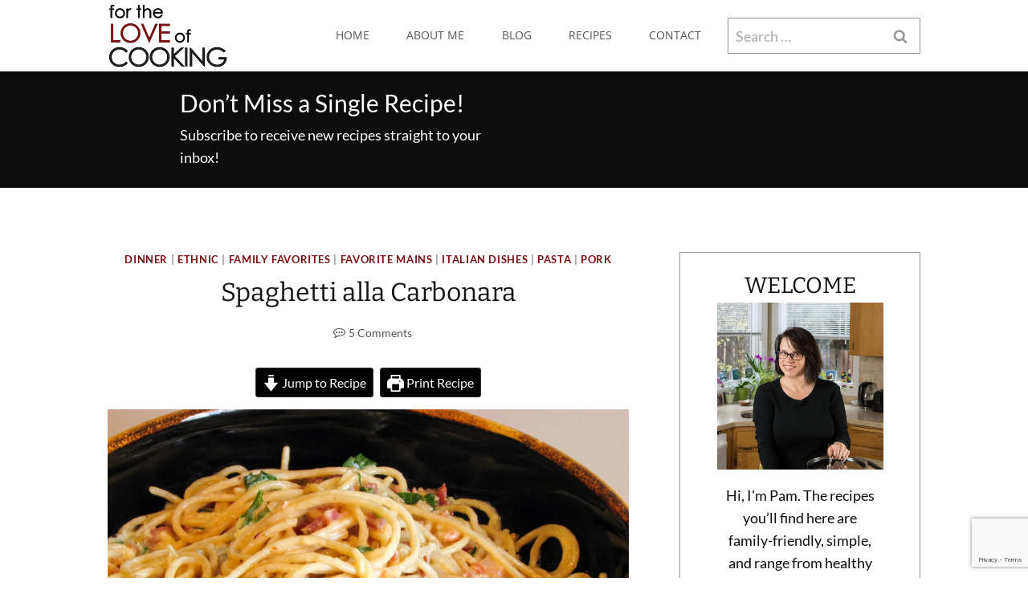

--- FILE ---
content_type: text/html; charset=UTF-8
request_url: https://fortheloveofcooking.net/2008/04/spaghetti-alla-carbonara.html
body_size: 54553
content:
<!doctype html>
<html dir="ltr" lang="en-US" class="no-js" itemtype="https://schema.org/Blog" itemscope>
<head>
	<meta charset="UTF-8">
	<meta name="viewport" content="width=device-width, initial-scale=1, minimum-scale=1">
	<title>Spaghetti alla Carbonara | For the Love of Cooking</title>

		<!-- All in One SEO 4.9.3 - aioseo.com -->
	<meta name="description" content="Spaghetti alla carbonara is my kind of comfort food! Not only is it comforting and tasty, but it&#039;s also easy to prepare. I am still one-handed these days due to my immersion blender incident, which means I couldn&#039;t do anything challenging. This delicious pasta carbonara recipe is quick and easy to make. We all devoured Spaghetti alla Carbonara" />
	<meta name="robots" content="max-image-preview:large" />
	<meta name="author" content="Pam"/>
	<meta name="keywords" content="spaghetti alla carbonara,recipe,eggs,italian,pasta,bacon,dinner,ethnic,family favorites,favorite mains,italian dishes,pork" />
	<link rel="canonical" href="https://fortheloveofcooking.net/2008/04/spaghetti-alla-carbonara.html" />
	<meta name="generator" content="All in One SEO (AIOSEO) 4.9.3" />
<link rel='stylesheet' id='kadence-blocks-pro-postgrid-css' href='https://fortheloveofcooking.net/wp-content/plugins/kadence-blocks-pro/dist/style-blocks-postgrid.css?ver=2.8.8' media='all' />
<link rel='stylesheet' id='kadence-blocks-icon-css' href='https://fortheloveofcooking.net/wp-content/plugins/kadence-blocks/dist/style-blocks-icon.css?ver=3.5.32' media='all' />
<link rel='stylesheet' id='kadence-blocks-spacer-css' href='https://fortheloveofcooking.net/wp-content/plugins/kadence-blocks/dist/style-blocks-spacer.css?ver=3.5.32' media='all' />
<link rel='stylesheet' id='kadence-blocks-advancedbtn-css' href='https://fortheloveofcooking.net/wp-content/plugins/kadence-blocks/dist/style-blocks-advancedbtn.css?ver=3.5.32' media='all' />
		<script type="application/ld+json" class="aioseo-schema">
			{"@context":"https:\/\/schema.org","@graph":[{"@type":"Article","@id":"https:\/\/fortheloveofcooking.net\/2008\/04\/spaghetti-alla-carbonara.html#article","name":"Spaghetti alla Carbonara | For the Love of Cooking","headline":"Spaghetti alla Carbonara","author":{"@id":"https:\/\/fortheloveofcooking.net\/author\/ftloc#author"},"publisher":{"@id":"https:\/\/fortheloveofcooking.net\/#organization"},"image":{"@type":"ImageObject","url":"https:\/\/i0.wp.com\/fortheloveofcooking.net\/wp-content\/uploads\/2008\/04\/IMG_1387-1.jpg?fit=1600%2C1181&quality=89&ssl=1","width":1600,"height":1181,"caption":"Spaghetti alla Carbonara"},"datePublished":"2008-04-18T23:54:00-07:00","dateModified":"2026-01-15T12:54:43-08:00","inLanguage":"en-US","commentCount":5,"mainEntityOfPage":{"@id":"https:\/\/fortheloveofcooking.net\/2008\/04\/spaghetti-alla-carbonara.html#webpage"},"isPartOf":{"@id":"https:\/\/fortheloveofcooking.net\/2008\/04\/spaghetti-alla-carbonara.html#webpage"},"articleSection":"Dinner, Ethnic, Family Favorites, Favorite Mains, Italian Dishes, Pasta, Pork, Christmas, Comfort Food, Easter, Father's Day, Mother's Day, Quick and Easy, Valentines Day, Italian, Dinner"},{"@type":"BreadcrumbList","@id":"https:\/\/fortheloveofcooking.net\/2008\/04\/spaghetti-alla-carbonara.html#breadcrumblist","itemListElement":[{"@type":"ListItem","@id":"https:\/\/fortheloveofcooking.net#listItem","position":1,"name":"Home","item":"https:\/\/fortheloveofcooking.net","nextItem":{"@type":"ListItem","@id":"https:\/\/fortheloveofcooking.net\/category\/ethnic#listItem","name":"Ethnic"}},{"@type":"ListItem","@id":"https:\/\/fortheloveofcooking.net\/category\/ethnic#listItem","position":2,"name":"Ethnic","item":"https:\/\/fortheloveofcooking.net\/category\/ethnic","nextItem":{"@type":"ListItem","@id":"https:\/\/fortheloveofcooking.net\/category\/ethnic\/italian-dishes#listItem","name":"Italian Dishes"},"previousItem":{"@type":"ListItem","@id":"https:\/\/fortheloveofcooking.net#listItem","name":"Home"}},{"@type":"ListItem","@id":"https:\/\/fortheloveofcooking.net\/category\/ethnic\/italian-dishes#listItem","position":3,"name":"Italian Dishes","item":"https:\/\/fortheloveofcooking.net\/category\/ethnic\/italian-dishes","nextItem":{"@type":"ListItem","@id":"https:\/\/fortheloveofcooking.net\/2008\/04\/spaghetti-alla-carbonara.html#listItem","name":"Spaghetti alla Carbonara"},"previousItem":{"@type":"ListItem","@id":"https:\/\/fortheloveofcooking.net\/category\/ethnic#listItem","name":"Ethnic"}},{"@type":"ListItem","@id":"https:\/\/fortheloveofcooking.net\/2008\/04\/spaghetti-alla-carbonara.html#listItem","position":4,"name":"Spaghetti alla Carbonara","previousItem":{"@type":"ListItem","@id":"https:\/\/fortheloveofcooking.net\/category\/ethnic\/italian-dishes#listItem","name":"Italian Dishes"}}]},{"@type":"Organization","@id":"https:\/\/fortheloveofcooking.net\/#organization","name":"For the Love of Cooking","description":"A simple collection of my recipes","url":"https:\/\/fortheloveofcooking.net\/","logo":{"@type":"ImageObject","url":"https:\/\/i0.wp.com\/fortheloveofcooking.net\/wp-content\/uploads\/2025\/05\/fortheloveofcooking-logo-e1630966850886.png?fit=274%2C158&quality=80&ssl=1","@id":"https:\/\/fortheloveofcooking.net\/2008\/04\/spaghetti-alla-carbonara.html\/#organizationLogo","width":274,"height":158},"image":{"@id":"https:\/\/fortheloveofcooking.net\/2008\/04\/spaghetti-alla-carbonara.html\/#organizationLogo"}},{"@type":"Person","@id":"https:\/\/fortheloveofcooking.net\/author\/ftloc#author","url":"https:\/\/fortheloveofcooking.net\/author\/ftloc","name":"Pam","image":{"@type":"ImageObject","@id":"https:\/\/fortheloveofcooking.net\/2008\/04\/spaghetti-alla-carbonara.html#authorImage","url":"https:\/\/secure.gravatar.com\/avatar\/e9ccd756bf72035c8285dbece9064a249fb2ce55ff0bd51c54ce96d31847786f?s=96&r=g","width":96,"height":96,"caption":"Pam"}},{"@type":"WebPage","@id":"https:\/\/fortheloveofcooking.net\/2008\/04\/spaghetti-alla-carbonara.html#webpage","url":"https:\/\/fortheloveofcooking.net\/2008\/04\/spaghetti-alla-carbonara.html","name":"Spaghetti alla Carbonara | For the Love of Cooking","description":"Spaghetti alla carbonara is my kind of comfort food! Not only is it comforting and tasty, but it's also easy to prepare. I am still one-handed these days due to my immersion blender incident, which means I couldn't do anything challenging. This delicious pasta carbonara recipe is quick and easy to make. We all devoured Spaghetti alla Carbonara","inLanguage":"en-US","isPartOf":{"@id":"https:\/\/fortheloveofcooking.net\/#website"},"breadcrumb":{"@id":"https:\/\/fortheloveofcooking.net\/2008\/04\/spaghetti-alla-carbonara.html#breadcrumblist"},"author":{"@id":"https:\/\/fortheloveofcooking.net\/author\/ftloc#author"},"creator":{"@id":"https:\/\/fortheloveofcooking.net\/author\/ftloc#author"},"image":{"@type":"ImageObject","url":"https:\/\/i0.wp.com\/fortheloveofcooking.net\/wp-content\/uploads\/2008\/04\/IMG_1387-1.jpg?fit=1600%2C1181&quality=89&ssl=1","@id":"https:\/\/fortheloveofcooking.net\/2008\/04\/spaghetti-alla-carbonara.html\/#mainImage","width":1600,"height":1181,"caption":"Spaghetti alla Carbonara"},"primaryImageOfPage":{"@id":"https:\/\/fortheloveofcooking.net\/2008\/04\/spaghetti-alla-carbonara.html#mainImage"},"datePublished":"2008-04-18T23:54:00-07:00","dateModified":"2026-01-15T12:54:43-08:00"},{"@type":"WebSite","@id":"https:\/\/fortheloveofcooking.net\/#website","url":"https:\/\/fortheloveofcooking.net\/","name":"For the Love of Cooking","description":"A simple collection of my recipes","inLanguage":"en-US","publisher":{"@id":"https:\/\/fortheloveofcooking.net\/#organization"}}]}
		</script>
		<!-- All in One SEO -->

<script type="application/ld+json">{"@context":"http:\/\/schema.org\/","@type":"Recipe","name":"Spaghetti alla Carbonara","author":{"@type":"Person","name":"Pam - For the Love of Cooking"},"description":"","datePublished":"2008-04-18T23:54:00+00:00","image":["https:\/\/fortheloveofcooking.net\/wp-content\/uploads\/2008\/04\/IMG_1387-1.jpg","https:\/\/fortheloveofcooking.net\/wp-content\/uploads\/2008\/04\/IMG_1387-1-500x500.jpg","https:\/\/fortheloveofcooking.net\/wp-content\/uploads\/2008\/04\/IMG_1387-1-500x375.jpg","https:\/\/fortheloveofcooking.net\/wp-content\/uploads\/2008\/04\/IMG_1387-1-480x270.jpg"],"recipeYield":["4"],"prepTime":"PT10M","cookTime":"PT15M","totalTime":"PT25M","recipeIngredient":["4 oz of pancetta (diced into chunks (bacon will also work well))","Spaghetti noodles","1 tbsp butter or olive oil","1  small shallot (diced finely)","1 clove of garlic (chopped finely)","1  egg (very well-beaten)","\u00bd cup of Parmesan cheese (shredded (use more if you desire))","Sea salt and freshly cracked black pepper (to taste)","1 tbsp fresh parsley (finely chopped)"],"recipeInstructions":[{"@type":"HowToStep","text":"Cook the pancetta in a large skillet over medium heat until cooked through and golden brown.\u00a0 Remove from the skillet and drain on a paper towel. Chop into bits.","name":"Cook the pancetta in a large skillet over medium heat until cooked through and golden brown.\u00a0 Remove from the skillet and drain on a paper towel. Chop into bits.","url":"https:\/\/fortheloveofcooking.net\/2008\/04\/spaghetti-alla-carbonara.html#wprm-recipe-94538-step-0-0"},{"@type":"HowToStep","text":"Cook the pasta to al dente according to the package instructions in a large pot of well-salted water; drain, reserving \u00be cup of the cooking water.","name":"Cook the pasta to al dente according to the package instructions in a large pot of well-salted water; drain, reserving \u00be cup of the cooking water.","url":"https:\/\/fortheloveofcooking.net\/2008\/04\/spaghetti-alla-carbonara.html#wprm-recipe-94538-step-0-1"},{"@type":"HowToStep","text":"Meanwhile, whisk together the egg, half the cheese, sea salt, and freshly cracked black pepper to taste, until very well blended. Set aside until needed","name":"Meanwhile, whisk together the egg, half the cheese, sea salt, and freshly cracked black pepper to taste, until very well blended. Set aside until needed","url":"https:\/\/fortheloveofcooking.net\/2008\/04\/spaghetti-alla-carbonara.html#wprm-recipe-94538-step-0-2"},{"@type":"HowToStep","text":"Cook the shallots by adding butter or olive oil to the same large skillet as the pancetta, and cook them, stirring often, for about 2 minutes.","name":"Cook the shallots by adding butter or olive oil to the same large skillet as the pancetta, and cook them, stirring often, for about 2 minutes.","url":"https:\/\/fortheloveofcooking.net\/2008\/04\/spaghetti-alla-carbonara.html#wprm-recipe-94538-step-0-3"},{"@type":"HowToStep","text":"Add garlic and cook, stirring constantly, for 30 seconds.","name":"Add garlic and cook, stirring constantly, for 30 seconds.","url":"https:\/\/fortheloveofcooking.net\/2008\/04\/spaghetti-alla-carbonara.html#wprm-recipe-94538-step-0-4"},{"@type":"HowToStep","text":"Remove the skillet from the heat.","name":"Remove the skillet from the heat.","url":"https:\/\/fortheloveofcooking.net\/2008\/04\/spaghetti-alla-carbonara.html#wprm-recipe-94538-step-0-5"},{"@type":"HowToStep","text":"Finish by immediately adding the hot, drained spaghetti noodles along with \u00bd cup of cooking water to the same skillet with the shallots &amp; garlic.","name":"Finish by immediately adding the hot, drained spaghetti noodles along with \u00bd cup of cooking water to the same skillet with the shallots &amp; garlic.","url":"https:\/\/fortheloveofcooking.net\/2008\/04\/spaghetti-alla-carbonara.html#wprm-recipe-94538-step-0-6"},{"@type":"HowToStep","text":"Add the egg mixture, and stir continuously until creamy (be careful not to overcook the eggs\u2013you don't want them to scramble).","name":"Add the egg mixture, and stir continuously until creamy (be careful not to overcook the eggs\u2013you don't want them to scramble).","url":"https:\/\/fortheloveofcooking.net\/2008\/04\/spaghetti-alla-carbonara.html#wprm-recipe-94538-step-0-7"},{"@type":"HowToStep","text":"Whisk in the pancetta, parsley, and the remaining Parmesan cheese, and more cooking water if needed.\u00a0 Taste &amp; re-season if needed.","name":"Whisk in the pancetta, parsley, and the remaining Parmesan cheese, and more cooking water if needed.\u00a0 Taste &amp; re-season if needed.","url":"https:\/\/fortheloveofcooking.net\/2008\/04\/spaghetti-alla-carbonara.html#wprm-recipe-94538-step-0-8"},{"@type":"HowToStep","text":"Serve immediately, along with extra Parmesan on the side. Enjoy.","name":"Serve immediately, along with extra Parmesan on the side. Enjoy.","url":"https:\/\/fortheloveofcooking.net\/2008\/04\/spaghetti-alla-carbonara.html#wprm-recipe-94538-step-0-9"}],"recipeCategory":["Main"],"recipeCuisine":["Italian"]}</script><link rel='dns-prefetch' href='//www.googletagmanager.com' />
<link rel='dns-prefetch' href='//stats.wp.com' />
<link rel='preconnect' href='//i0.wp.com' />
<link rel='preconnect' href='//c0.wp.com' />
<link rel="alternate" type="application/rss+xml" title="For the Love of Cooking &raquo; Feed" href="https://fortheloveofcooking.net/feed" />
<link rel="alternate" type="application/rss+xml" title="For the Love of Cooking &raquo; Comments Feed" href="https://fortheloveofcooking.net/comments/feed" />
			<script>document.documentElement.classList.remove( 'no-js' );</script>
			<link rel="alternate" type="application/rss+xml" title="For the Love of Cooking &raquo; Spaghetti alla Carbonara Comments Feed" href="https://fortheloveofcooking.net/2008/04/spaghetti-alla-carbonara.html/feed" />
<link rel="alternate" title="oEmbed (JSON)" type="application/json+oembed" href="https://fortheloveofcooking.net/wp-json/oembed/1.0/embed?url=https%3A%2F%2Ffortheloveofcooking.net%2F2008%2F04%2Fspaghetti-alla-carbonara.html" />
<link rel="alternate" title="oEmbed (XML)" type="text/xml+oembed" href="https://fortheloveofcooking.net/wp-json/oembed/1.0/embed?url=https%3A%2F%2Ffortheloveofcooking.net%2F2008%2F04%2Fspaghetti-alla-carbonara.html&#038;format=xml" />
<script>(()=>{"use strict";const e=[400,500,600,700,800,900],t=e=>`wprm-min-${e}`,n=e=>`wprm-max-${e}`,s=new Set,o="ResizeObserver"in window,r=o?new ResizeObserver((e=>{for(const t of e)c(t.target)})):null,i=.5/(window.devicePixelRatio||1);function c(s){const o=s.getBoundingClientRect().width||0;for(let r=0;r<e.length;r++){const c=e[r],a=o<=c+i;o>c+i?s.classList.add(t(c)):s.classList.remove(t(c)),a?s.classList.add(n(c)):s.classList.remove(n(c))}}function a(e){s.has(e)||(s.add(e),r&&r.observe(e),c(e))}!function(e=document){e.querySelectorAll(".wprm-recipe").forEach(a)}();if(new MutationObserver((e=>{for(const t of e)for(const e of t.addedNodes)e instanceof Element&&(e.matches?.(".wprm-recipe")&&a(e),e.querySelectorAll?.(".wprm-recipe").forEach(a))})).observe(document.documentElement,{childList:!0,subtree:!0}),!o){let e=0;addEventListener("resize",(()=>{e&&cancelAnimationFrame(e),e=requestAnimationFrame((()=>s.forEach(c)))}),{passive:!0})}})();</script><style id='wp-img-auto-sizes-contain-inline-css'>
img:is([sizes=auto i],[sizes^="auto," i]){contain-intrinsic-size:3000px 1500px}
/*# sourceURL=wp-img-auto-sizes-contain-inline-css */
</style>
<link rel='stylesheet' id='kadence-blocks-rowlayout-css' href='https://fortheloveofcooking.net/wp-content/plugins/kadence-blocks/dist/style-blocks-rowlayout.css?ver=3.5.32' media='all' />
<link rel='stylesheet' id='kadence-blocks-column-css' href='https://fortheloveofcooking.net/wp-content/plugins/kadence-blocks/dist/style-blocks-column.css?ver=3.5.32' media='all' />
<style id='kadence-blocks-advancedheading-inline-css'>
	.wp-block-kadence-advancedheading mark{background:transparent;border-style:solid;border-width:0}
	.wp-block-kadence-advancedheading mark.kt-highlight{color:#f76a0c;}
	.kb-adv-heading-icon{display: inline-flex;justify-content: center;align-items: center;}
	.is-layout-constrained > .kb-advanced-heading-link {display: block;}.wp-block-kadence-advancedheading.has-background{padding: 0;}	.single-content .kadence-advanced-heading-wrapper h1,
	.single-content .kadence-advanced-heading-wrapper h2,
	.single-content .kadence-advanced-heading-wrapper h3,
	.single-content .kadence-advanced-heading-wrapper h4,
	.single-content .kadence-advanced-heading-wrapper h5,
	.single-content .kadence-advanced-heading-wrapper h6 {margin: 1.5em 0 .5em;}
	.single-content .kadence-advanced-heading-wrapper+* { margin-top:0;}.kb-screen-reader-text{position:absolute;width:1px;height:1px;padding:0;margin:-1px;overflow:hidden;clip:rect(0,0,0,0);}
/*# sourceURL=kadence-blocks-advancedheading-inline-css */
</style>
<style id='wp-emoji-styles-inline-css'>

	img.wp-smiley, img.emoji {
		display: inline !important;
		border: none !important;
		box-shadow: none !important;
		height: 1em !important;
		width: 1em !important;
		margin: 0 0.07em !important;
		vertical-align: -0.1em !important;
		background: none !important;
		padding: 0 !important;
	}
/*# sourceURL=wp-emoji-styles-inline-css */
</style>
<style id='wp-block-library-inline-css'>
:root{--wp-block-synced-color:#7a00df;--wp-block-synced-color--rgb:122,0,223;--wp-bound-block-color:var(--wp-block-synced-color);--wp-editor-canvas-background:#ddd;--wp-admin-theme-color:#007cba;--wp-admin-theme-color--rgb:0,124,186;--wp-admin-theme-color-darker-10:#006ba1;--wp-admin-theme-color-darker-10--rgb:0,107,160.5;--wp-admin-theme-color-darker-20:#005a87;--wp-admin-theme-color-darker-20--rgb:0,90,135;--wp-admin-border-width-focus:2px}@media (min-resolution:192dpi){:root{--wp-admin-border-width-focus:1.5px}}.wp-element-button{cursor:pointer}:root .has-very-light-gray-background-color{background-color:#eee}:root .has-very-dark-gray-background-color{background-color:#313131}:root .has-very-light-gray-color{color:#eee}:root .has-very-dark-gray-color{color:#313131}:root .has-vivid-green-cyan-to-vivid-cyan-blue-gradient-background{background:linear-gradient(135deg,#00d084,#0693e3)}:root .has-purple-crush-gradient-background{background:linear-gradient(135deg,#34e2e4,#4721fb 50%,#ab1dfe)}:root .has-hazy-dawn-gradient-background{background:linear-gradient(135deg,#faaca8,#dad0ec)}:root .has-subdued-olive-gradient-background{background:linear-gradient(135deg,#fafae1,#67a671)}:root .has-atomic-cream-gradient-background{background:linear-gradient(135deg,#fdd79a,#004a59)}:root .has-nightshade-gradient-background{background:linear-gradient(135deg,#330968,#31cdcf)}:root .has-midnight-gradient-background{background:linear-gradient(135deg,#020381,#2874fc)}:root{--wp--preset--font-size--normal:16px;--wp--preset--font-size--huge:42px}.has-regular-font-size{font-size:1em}.has-larger-font-size{font-size:2.625em}.has-normal-font-size{font-size:var(--wp--preset--font-size--normal)}.has-huge-font-size{font-size:var(--wp--preset--font-size--huge)}.has-text-align-center{text-align:center}.has-text-align-left{text-align:left}.has-text-align-right{text-align:right}.has-fit-text{white-space:nowrap!important}#end-resizable-editor-section{display:none}.aligncenter{clear:both}.items-justified-left{justify-content:flex-start}.items-justified-center{justify-content:center}.items-justified-right{justify-content:flex-end}.items-justified-space-between{justify-content:space-between}.screen-reader-text{border:0;clip-path:inset(50%);height:1px;margin:-1px;overflow:hidden;padding:0;position:absolute;width:1px;word-wrap:normal!important}.screen-reader-text:focus{background-color:#ddd;clip-path:none;color:#444;display:block;font-size:1em;height:auto;left:5px;line-height:normal;padding:15px 23px 14px;text-decoration:none;top:5px;width:auto;z-index:100000}html :where(.has-border-color){border-style:solid}html :where([style*=border-top-color]){border-top-style:solid}html :where([style*=border-right-color]){border-right-style:solid}html :where([style*=border-bottom-color]){border-bottom-style:solid}html :where([style*=border-left-color]){border-left-style:solid}html :where([style*=border-width]){border-style:solid}html :where([style*=border-top-width]){border-top-style:solid}html :where([style*=border-right-width]){border-right-style:solid}html :where([style*=border-bottom-width]){border-bottom-style:solid}html :where([style*=border-left-width]){border-left-style:solid}html :where(img[class*=wp-image-]){height:auto;max-width:100%}:where(figure){margin:0 0 1em}html :where(.is-position-sticky){--wp-admin--admin-bar--position-offset:var(--wp-admin--admin-bar--height,0px)}@media screen and (max-width:600px){html :where(.is-position-sticky){--wp-admin--admin-bar--position-offset:0px}}

/*# sourceURL=wp-block-library-inline-css */
</style><style id='wp-block-search-inline-css'>
.wp-block-search__button{margin-left:10px;word-break:normal}.wp-block-search__button.has-icon{line-height:0}.wp-block-search__button svg{height:1.25em;min-height:24px;min-width:24px;width:1.25em;fill:currentColor;vertical-align:text-bottom}:where(.wp-block-search__button){border:1px solid #ccc;padding:6px 10px}.wp-block-search__inside-wrapper{display:flex;flex:auto;flex-wrap:nowrap;max-width:100%}.wp-block-search__label{width:100%}.wp-block-search.wp-block-search__button-only .wp-block-search__button{box-sizing:border-box;display:flex;flex-shrink:0;justify-content:center;margin-left:0;max-width:100%}.wp-block-search.wp-block-search__button-only .wp-block-search__inside-wrapper{min-width:0!important;transition-property:width}.wp-block-search.wp-block-search__button-only .wp-block-search__input{flex-basis:100%;transition-duration:.3s}.wp-block-search.wp-block-search__button-only.wp-block-search__searchfield-hidden,.wp-block-search.wp-block-search__button-only.wp-block-search__searchfield-hidden .wp-block-search__inside-wrapper{overflow:hidden}.wp-block-search.wp-block-search__button-only.wp-block-search__searchfield-hidden .wp-block-search__input{border-left-width:0!important;border-right-width:0!important;flex-basis:0;flex-grow:0;margin:0;min-width:0!important;padding-left:0!important;padding-right:0!important;width:0!important}:where(.wp-block-search__input){appearance:none;border:1px solid #949494;flex-grow:1;font-family:inherit;font-size:inherit;font-style:inherit;font-weight:inherit;letter-spacing:inherit;line-height:inherit;margin-left:0;margin-right:0;min-width:3rem;padding:8px;text-decoration:unset!important;text-transform:inherit}:where(.wp-block-search__button-inside .wp-block-search__inside-wrapper){background-color:#fff;border:1px solid #949494;box-sizing:border-box;padding:4px}:where(.wp-block-search__button-inside .wp-block-search__inside-wrapper) .wp-block-search__input{border:none;border-radius:0;padding:0 4px}:where(.wp-block-search__button-inside .wp-block-search__inside-wrapper) .wp-block-search__input:focus{outline:none}:where(.wp-block-search__button-inside .wp-block-search__inside-wrapper) :where(.wp-block-search__button){padding:4px 8px}.wp-block-search.aligncenter .wp-block-search__inside-wrapper{margin:auto}.wp-block[data-align=right] .wp-block-search.wp-block-search__button-only .wp-block-search__inside-wrapper{float:right}
/*# sourceURL=https://c0.wp.com/c/6.9/wp-includes/blocks/search/style.min.css */
</style>
<style id='global-styles-inline-css'>
:root{--wp--preset--aspect-ratio--square: 1;--wp--preset--aspect-ratio--4-3: 4/3;--wp--preset--aspect-ratio--3-4: 3/4;--wp--preset--aspect-ratio--3-2: 3/2;--wp--preset--aspect-ratio--2-3: 2/3;--wp--preset--aspect-ratio--16-9: 16/9;--wp--preset--aspect-ratio--9-16: 9/16;--wp--preset--color--black: #000000;--wp--preset--color--cyan-bluish-gray: #abb8c3;--wp--preset--color--white: #ffffff;--wp--preset--color--pale-pink: #f78da7;--wp--preset--color--vivid-red: #cf2e2e;--wp--preset--color--luminous-vivid-orange: #ff6900;--wp--preset--color--luminous-vivid-amber: #fcb900;--wp--preset--color--light-green-cyan: #7bdcb5;--wp--preset--color--vivid-green-cyan: #00d084;--wp--preset--color--pale-cyan-blue: #8ed1fc;--wp--preset--color--vivid-cyan-blue: #0693e3;--wp--preset--color--vivid-purple: #9b51e0;--wp--preset--color--theme-palette-1: var(--global-palette1);--wp--preset--color--theme-palette-2: var(--global-palette2);--wp--preset--color--theme-palette-3: var(--global-palette3);--wp--preset--color--theme-palette-4: var(--global-palette4);--wp--preset--color--theme-palette-5: var(--global-palette5);--wp--preset--color--theme-palette-6: var(--global-palette6);--wp--preset--color--theme-palette-7: var(--global-palette7);--wp--preset--color--theme-palette-8: var(--global-palette8);--wp--preset--color--theme-palette-9: var(--global-palette9);--wp--preset--color--theme-palette-10: var(--global-palette10);--wp--preset--color--theme-palette-11: var(--global-palette11);--wp--preset--color--theme-palette-12: var(--global-palette12);--wp--preset--color--theme-palette-13: var(--global-palette13);--wp--preset--color--theme-palette-14: var(--global-palette14);--wp--preset--color--theme-palette-15: var(--global-palette15);--wp--preset--gradient--vivid-cyan-blue-to-vivid-purple: linear-gradient(135deg,rgb(6,147,227) 0%,rgb(155,81,224) 100%);--wp--preset--gradient--light-green-cyan-to-vivid-green-cyan: linear-gradient(135deg,rgb(122,220,180) 0%,rgb(0,208,130) 100%);--wp--preset--gradient--luminous-vivid-amber-to-luminous-vivid-orange: linear-gradient(135deg,rgb(252,185,0) 0%,rgb(255,105,0) 100%);--wp--preset--gradient--luminous-vivid-orange-to-vivid-red: linear-gradient(135deg,rgb(255,105,0) 0%,rgb(207,46,46) 100%);--wp--preset--gradient--very-light-gray-to-cyan-bluish-gray: linear-gradient(135deg,rgb(238,238,238) 0%,rgb(169,184,195) 100%);--wp--preset--gradient--cool-to-warm-spectrum: linear-gradient(135deg,rgb(74,234,220) 0%,rgb(151,120,209) 20%,rgb(207,42,186) 40%,rgb(238,44,130) 60%,rgb(251,105,98) 80%,rgb(254,248,76) 100%);--wp--preset--gradient--blush-light-purple: linear-gradient(135deg,rgb(255,206,236) 0%,rgb(152,150,240) 100%);--wp--preset--gradient--blush-bordeaux: linear-gradient(135deg,rgb(254,205,165) 0%,rgb(254,45,45) 50%,rgb(107,0,62) 100%);--wp--preset--gradient--luminous-dusk: linear-gradient(135deg,rgb(255,203,112) 0%,rgb(199,81,192) 50%,rgb(65,88,208) 100%);--wp--preset--gradient--pale-ocean: linear-gradient(135deg,rgb(255,245,203) 0%,rgb(182,227,212) 50%,rgb(51,167,181) 100%);--wp--preset--gradient--electric-grass: linear-gradient(135deg,rgb(202,248,128) 0%,rgb(113,206,126) 100%);--wp--preset--gradient--midnight: linear-gradient(135deg,rgb(2,3,129) 0%,rgb(40,116,252) 100%);--wp--preset--font-size--small: var(--global-font-size-small);--wp--preset--font-size--medium: var(--global-font-size-medium);--wp--preset--font-size--large: var(--global-font-size-large);--wp--preset--font-size--x-large: 42px;--wp--preset--font-size--larger: var(--global-font-size-larger);--wp--preset--font-size--xxlarge: var(--global-font-size-xxlarge);--wp--preset--spacing--20: 0.44rem;--wp--preset--spacing--30: 0.67rem;--wp--preset--spacing--40: 1rem;--wp--preset--spacing--50: 1.5rem;--wp--preset--spacing--60: 2.25rem;--wp--preset--spacing--70: 3.38rem;--wp--preset--spacing--80: 5.06rem;--wp--preset--shadow--natural: 6px 6px 9px rgba(0, 0, 0, 0.2);--wp--preset--shadow--deep: 12px 12px 50px rgba(0, 0, 0, 0.4);--wp--preset--shadow--sharp: 6px 6px 0px rgba(0, 0, 0, 0.2);--wp--preset--shadow--outlined: 6px 6px 0px -3px rgb(255, 255, 255), 6px 6px rgb(0, 0, 0);--wp--preset--shadow--crisp: 6px 6px 0px rgb(0, 0, 0);}:where(.is-layout-flex){gap: 0.5em;}:where(.is-layout-grid){gap: 0.5em;}body .is-layout-flex{display: flex;}.is-layout-flex{flex-wrap: wrap;align-items: center;}.is-layout-flex > :is(*, div){margin: 0;}body .is-layout-grid{display: grid;}.is-layout-grid > :is(*, div){margin: 0;}:where(.wp-block-columns.is-layout-flex){gap: 2em;}:where(.wp-block-columns.is-layout-grid){gap: 2em;}:where(.wp-block-post-template.is-layout-flex){gap: 1.25em;}:where(.wp-block-post-template.is-layout-grid){gap: 1.25em;}.has-black-color{color: var(--wp--preset--color--black) !important;}.has-cyan-bluish-gray-color{color: var(--wp--preset--color--cyan-bluish-gray) !important;}.has-white-color{color: var(--wp--preset--color--white) !important;}.has-pale-pink-color{color: var(--wp--preset--color--pale-pink) !important;}.has-vivid-red-color{color: var(--wp--preset--color--vivid-red) !important;}.has-luminous-vivid-orange-color{color: var(--wp--preset--color--luminous-vivid-orange) !important;}.has-luminous-vivid-amber-color{color: var(--wp--preset--color--luminous-vivid-amber) !important;}.has-light-green-cyan-color{color: var(--wp--preset--color--light-green-cyan) !important;}.has-vivid-green-cyan-color{color: var(--wp--preset--color--vivid-green-cyan) !important;}.has-pale-cyan-blue-color{color: var(--wp--preset--color--pale-cyan-blue) !important;}.has-vivid-cyan-blue-color{color: var(--wp--preset--color--vivid-cyan-blue) !important;}.has-vivid-purple-color{color: var(--wp--preset--color--vivid-purple) !important;}.has-black-background-color{background-color: var(--wp--preset--color--black) !important;}.has-cyan-bluish-gray-background-color{background-color: var(--wp--preset--color--cyan-bluish-gray) !important;}.has-white-background-color{background-color: var(--wp--preset--color--white) !important;}.has-pale-pink-background-color{background-color: var(--wp--preset--color--pale-pink) !important;}.has-vivid-red-background-color{background-color: var(--wp--preset--color--vivid-red) !important;}.has-luminous-vivid-orange-background-color{background-color: var(--wp--preset--color--luminous-vivid-orange) !important;}.has-luminous-vivid-amber-background-color{background-color: var(--wp--preset--color--luminous-vivid-amber) !important;}.has-light-green-cyan-background-color{background-color: var(--wp--preset--color--light-green-cyan) !important;}.has-vivid-green-cyan-background-color{background-color: var(--wp--preset--color--vivid-green-cyan) !important;}.has-pale-cyan-blue-background-color{background-color: var(--wp--preset--color--pale-cyan-blue) !important;}.has-vivid-cyan-blue-background-color{background-color: var(--wp--preset--color--vivid-cyan-blue) !important;}.has-vivid-purple-background-color{background-color: var(--wp--preset--color--vivid-purple) !important;}.has-black-border-color{border-color: var(--wp--preset--color--black) !important;}.has-cyan-bluish-gray-border-color{border-color: var(--wp--preset--color--cyan-bluish-gray) !important;}.has-white-border-color{border-color: var(--wp--preset--color--white) !important;}.has-pale-pink-border-color{border-color: var(--wp--preset--color--pale-pink) !important;}.has-vivid-red-border-color{border-color: var(--wp--preset--color--vivid-red) !important;}.has-luminous-vivid-orange-border-color{border-color: var(--wp--preset--color--luminous-vivid-orange) !important;}.has-luminous-vivid-amber-border-color{border-color: var(--wp--preset--color--luminous-vivid-amber) !important;}.has-light-green-cyan-border-color{border-color: var(--wp--preset--color--light-green-cyan) !important;}.has-vivid-green-cyan-border-color{border-color: var(--wp--preset--color--vivid-green-cyan) !important;}.has-pale-cyan-blue-border-color{border-color: var(--wp--preset--color--pale-cyan-blue) !important;}.has-vivid-cyan-blue-border-color{border-color: var(--wp--preset--color--vivid-cyan-blue) !important;}.has-vivid-purple-border-color{border-color: var(--wp--preset--color--vivid-purple) !important;}.has-vivid-cyan-blue-to-vivid-purple-gradient-background{background: var(--wp--preset--gradient--vivid-cyan-blue-to-vivid-purple) !important;}.has-light-green-cyan-to-vivid-green-cyan-gradient-background{background: var(--wp--preset--gradient--light-green-cyan-to-vivid-green-cyan) !important;}.has-luminous-vivid-amber-to-luminous-vivid-orange-gradient-background{background: var(--wp--preset--gradient--luminous-vivid-amber-to-luminous-vivid-orange) !important;}.has-luminous-vivid-orange-to-vivid-red-gradient-background{background: var(--wp--preset--gradient--luminous-vivid-orange-to-vivid-red) !important;}.has-very-light-gray-to-cyan-bluish-gray-gradient-background{background: var(--wp--preset--gradient--very-light-gray-to-cyan-bluish-gray) !important;}.has-cool-to-warm-spectrum-gradient-background{background: var(--wp--preset--gradient--cool-to-warm-spectrum) !important;}.has-blush-light-purple-gradient-background{background: var(--wp--preset--gradient--blush-light-purple) !important;}.has-blush-bordeaux-gradient-background{background: var(--wp--preset--gradient--blush-bordeaux) !important;}.has-luminous-dusk-gradient-background{background: var(--wp--preset--gradient--luminous-dusk) !important;}.has-pale-ocean-gradient-background{background: var(--wp--preset--gradient--pale-ocean) !important;}.has-electric-grass-gradient-background{background: var(--wp--preset--gradient--electric-grass) !important;}.has-midnight-gradient-background{background: var(--wp--preset--gradient--midnight) !important;}.has-small-font-size{font-size: var(--wp--preset--font-size--small) !important;}.has-medium-font-size{font-size: var(--wp--preset--font-size--medium) !important;}.has-large-font-size{font-size: var(--wp--preset--font-size--large) !important;}.has-x-large-font-size{font-size: var(--wp--preset--font-size--x-large) !important;}
:where(.wp-block-columns.is-layout-flex){gap: 2em;}:where(.wp-block-columns.is-layout-grid){gap: 2em;}
/*# sourceURL=global-styles-inline-css */
</style>
<style id='core-block-supports-inline-css'>
.wp-container-core-columns-is-layout-9d6595d7{flex-wrap:nowrap;}
/*# sourceURL=core-block-supports-inline-css */
</style>

<style id='classic-theme-styles-inline-css'>
/*! This file is auto-generated */
.wp-block-button__link{color:#fff;background-color:#32373c;border-radius:9999px;box-shadow:none;text-decoration:none;padding:calc(.667em + 2px) calc(1.333em + 2px);font-size:1.125em}.wp-block-file__button{background:#32373c;color:#fff;text-decoration:none}
/*# sourceURL=/wp-includes/css/classic-themes.min.css */
</style>
<link rel='stylesheet' id='wprm-public-css' href='https://fortheloveofcooking.net/wp-content/plugins/wp-recipe-maker/dist/public-modern.css?ver=10.2.4' media='all' />
<link rel='stylesheet' id='wprmp-public-css' href='https://fortheloveofcooking.net/wp-content/plugins/wp-recipe-maker-premium/dist/public-premium.css?ver=10.2.4' media='all' />
<link rel='stylesheet' id='contact-form-7-css' href='https://fortheloveofcooking.net/wp-content/plugins/contact-form-7/includes/css/styles.css?ver=6.1.4' media='all' />
<link rel='stylesheet' id='sheknows-infuse-css' href='https://fortheloveofcooking.net/wp-content/plugins/sheknows-infuse/public/css/style.css?ver=1.0.43' media='all' />
<link rel='stylesheet' id='kadence-global-css' href='https://fortheloveofcooking.net/wp-content/themes/kadence/assets/css/global.min.css?ver=1.4.2' media='all' />
<style id='kadence-global-inline-css'>
/* Kadence Base CSS */
:root{--global-palette1:#781315;--global-palette2:rgba(134,5,5,0.74);--global-palette3:#151515;--global-palette4:#0c0c0c;--global-palette5:#555555;--global-palette6:#999999;--global-palette7:#cccccc;--global-palette8:#f7f7f7;--global-palette9:#ffffff;--global-palette10:oklch(from var(--global-palette1) calc(l + 0.10 * (1 - l)) calc(c * 1.00) calc(h + 180) / 100%);--global-palette11:#13612e;--global-palette12:#1159af;--global-palette13:#b82105;--global-palette14:#f7630c;--global-palette15:#f5a524;--global-palette9rgb:255, 255, 255;--global-palette-highlight:var(--global-palette1);--global-palette-highlight-alt:var(--global-palette4);--global-palette-highlight-alt2:var(--global-palette9);--global-palette-btn-bg:var(--global-palette1);--global-palette-btn-bg-hover:var(--global-palette2);--global-palette-btn:var(--global-palette9);--global-palette-btn-hover:var(--global-palette9);--global-palette-btn-sec-bg:var(--global-palette7);--global-palette-btn-sec-bg-hover:var(--global-palette2);--global-palette-btn-sec:var(--global-palette3);--global-palette-btn-sec-hover:var(--global-palette9);--global-body-font-family:Lato, sans-serif;--global-heading-font-family:Bitter, serif;--global-primary-nav-font-family:'Open Sans', sans-serif;--global-fallback-font:sans-serif;--global-display-fallback-font:sans-serif;--global-content-width:1060px;--global-content-wide-width:calc(1060px + 230px);--global-content-narrow-width:760px;--global-content-edge-padding:1.5rem;--global-content-boxed-padding:2rem;--global-calc-content-width:calc(1060px - var(--global-content-edge-padding) - var(--global-content-edge-padding) );--wp--style--global--content-size:var(--global-calc-content-width);}.wp-site-blocks{--global-vw:calc( 100vw - ( 0.5 * var(--scrollbar-offset)));}body{background:var(--global-palette9);}body, input, select, optgroup, textarea{font-style:normal;font-weight:normal;font-size:18px;line-height:1.6;font-family:var(--global-body-font-family);color:#555555;}.content-bg, body.content-style-unboxed .site{background:var(--global-palette9);}h1,h2,h3,h4,h5,h6{font-family:var(--global-heading-font-family);}h1{font-style:normal;font-weight:normal;font-size:32px;line-height:1.5;color:var(--global-palette3);}h2{font-style:normal;font-weight:normal;font-size:28px;line-height:1.5;color:var(--global-palette3);}h3{font-style:normal;font-weight:800;font-size:22px;line-height:1.5;text-transform:uppercase;color:var(--global-palette1);}h4{font-style:normal;font-weight:normal;font-size:22px;line-height:1.5;color:var(--global-palette1);}h5{font-style:normal;font-weight:normal;font-size:19px;line-height:1.5;color:var(--global-palette1);}h6{font-style:normal;font-weight:800;font-size:17px;line-height:1.5;color:#555555;}.entry-hero .kadence-breadcrumbs{max-width:1060px;}.site-container, .site-header-row-layout-contained, .site-footer-row-layout-contained, .entry-hero-layout-contained, .comments-area, .alignfull > .wp-block-cover__inner-container, .alignwide > .wp-block-cover__inner-container{max-width:var(--global-content-width);}.content-width-narrow .content-container.site-container, .content-width-narrow .hero-container.site-container{max-width:var(--global-content-narrow-width);}@media all and (min-width: 1290px){.wp-site-blocks .content-container  .alignwide{margin-left:-115px;margin-right:-115px;width:unset;max-width:unset;}}@media all and (min-width: 1020px){.content-width-narrow .wp-site-blocks .content-container .alignwide{margin-left:-130px;margin-right:-130px;width:unset;max-width:unset;}}.content-style-boxed .wp-site-blocks .entry-content .alignwide{margin-left:calc( -1 * var( --global-content-boxed-padding ) );margin-right:calc( -1 * var( --global-content-boxed-padding ) );}.content-area{margin-top:5rem;margin-bottom:5rem;}@media all and (max-width: 1024px){.content-area{margin-top:3rem;margin-bottom:3rem;}}@media all and (max-width: 767px){.content-area{margin-top:2rem;margin-bottom:2rem;}}@media all and (max-width: 1024px){:root{--global-content-boxed-padding:2rem;}}@media all and (max-width: 767px){:root{--global-content-boxed-padding:1.5rem;}}.entry-content-wrap{padding:2rem;}@media all and (max-width: 1024px){.entry-content-wrap{padding:2rem;}}@media all and (max-width: 767px){.entry-content-wrap{padding:1.5rem;}}.entry.single-entry{box-shadow:0px 15px 15px -10px rgba(0,0,0,0.05);}.entry.loop-entry{box-shadow:0px 15px 15px -10px rgba(0,0,0,0.05);}.loop-entry .entry-content-wrap{padding:2rem;}@media all and (max-width: 1024px){.loop-entry .entry-content-wrap{padding:2rem;}}@media all and (max-width: 767px){.loop-entry .entry-content-wrap{padding:1.5rem;}}.has-sidebar:not(.has-left-sidebar) .content-container{grid-template-columns:1fr 300px;}.has-sidebar.has-left-sidebar .content-container{grid-template-columns:300px 1fr;}.primary-sidebar.widget-area .widget{margin-bottom:1.5em;color:var(--global-palette4);}.primary-sidebar.widget-area .widget-title{font-weight:700;font-size:20px;line-height:1.5;color:var(--global-palette3);}button, .button, .wp-block-button__link, input[type="button"], input[type="reset"], input[type="submit"], .fl-button, .elementor-button-wrapper .elementor-button, .wc-block-components-checkout-place-order-button, .wc-block-cart__submit{font-style:normal;font-size:16px;text-transform:uppercase;border-radius:0px;padding:8px 20px 8px 20px;border:1px solid currentColor;border-color:var(--global-palette1);box-shadow:0px 0px 0px -7px rgba(0,0,0,0);}.wp-block-button.is-style-outline .wp-block-button__link{padding:8px 20px 8px 20px;}button:hover, button:focus, button:active, .button:hover, .button:focus, .button:active, .wp-block-button__link:hover, .wp-block-button__link:focus, .wp-block-button__link:active, input[type="button"]:hover, input[type="button"]:focus, input[type="button"]:active, input[type="reset"]:hover, input[type="reset"]:focus, input[type="reset"]:active, input[type="submit"]:hover, input[type="submit"]:focus, input[type="submit"]:active, .elementor-button-wrapper .elementor-button:hover, .elementor-button-wrapper .elementor-button:focus, .elementor-button-wrapper .elementor-button:active, .wc-block-cart__submit:hover{border-color:var(--global-palette2);box-shadow:0px 15px 25px -7px rgba(0,0,0,0.1);}.kb-button.kb-btn-global-outline.kb-btn-global-inherit{padding-top:calc(8px - 2px);padding-right:calc(20px - 2px);padding-bottom:calc(8px - 2px);padding-left:calc(20px - 2px);}@media all and (max-width: 1024px){button, .button, .wp-block-button__link, input[type="button"], input[type="reset"], input[type="submit"], .fl-button, .elementor-button-wrapper .elementor-button, .wc-block-components-checkout-place-order-button, .wc-block-cart__submit{border-color:var(--global-palette1);}}@media all and (max-width: 767px){button, .button, .wp-block-button__link, input[type="button"], input[type="reset"], input[type="submit"], .fl-button, .elementor-button-wrapper .elementor-button, .wc-block-components-checkout-place-order-button, .wc-block-cart__submit{border-color:var(--global-palette1);}}button.button-style-secondary, .button.button-style-secondary, .wp-block-button__link.button-style-secondary, input[type="button"].button-style-secondary, input[type="reset"].button-style-secondary, input[type="submit"].button-style-secondary, .fl-button.button-style-secondary, .elementor-button-wrapper .elementor-button.button-style-secondary, .wc-block-components-checkout-place-order-button.button-style-secondary, .wc-block-cart__submit.button-style-secondary{font-style:normal;font-size:16px;text-transform:uppercase;}@media all and (min-width: 1025px){.transparent-header .entry-hero .entry-hero-container-inner{padding-top:74px;}}@media all and (max-width: 1024px){.mobile-transparent-header .entry-hero .entry-hero-container-inner{padding-top:74px;}}@media all and (max-width: 767px){.mobile-transparent-header .entry-hero .entry-hero-container-inner{padding-top:74px;}}#kt-scroll-up-reader, #kt-scroll-up{border:1px solid currentColor;border-radius:4px 4px 4px 4px;color:var(--global-palette4);background:var(--global-palette9);border-color:var(--global-palette4);bottom:80px;font-size:2em;padding:0.63em 0.63em 0.63em 0.63em;}#kt-scroll-up-reader.scroll-up-side-right, #kt-scroll-up.scroll-up-side-right{right:10px;}#kt-scroll-up-reader.scroll-up-side-left, #kt-scroll-up.scroll-up-side-left{left:10px;}@media all and (hover: hover){#kt-scroll-up-reader:hover, #kt-scroll-up:hover{color:var(--global-palette6);background:var(--global-palette9);}}.wp-site-blocks .entry-related h2.entry-related-title{font-style:normal;font-weight:normal;font-size:15px;line-height:1.37;letter-spacing:0em;text-transform:none;color:var(--global-palette6);}.post-title .kadence-breadcrumbs{color:var(--global-palette6);}.post-title .kadence-breadcrumbs a:hover{color:var(--global-palette1);}.entry-hero.post-hero-section .entry-header{min-height:200px;}.loop-entry.type-post h2.entry-title{font-style:normal;font-size:18px;color:var(--global-palette4);}
/* Kadence Header CSS */
@media all and (max-width: 1024px){.mobile-transparent-header #masthead{position:absolute;left:0px;right:0px;z-index:100;}.kadence-scrollbar-fixer.mobile-transparent-header #masthead{right:var(--scrollbar-offset,0);}.mobile-transparent-header #masthead, .mobile-transparent-header .site-top-header-wrap .site-header-row-container-inner, .mobile-transparent-header .site-main-header-wrap .site-header-row-container-inner, .mobile-transparent-header .site-bottom-header-wrap .site-header-row-container-inner{background:transparent;}.site-header-row-tablet-layout-fullwidth, .site-header-row-tablet-layout-standard{padding:0px;}}@media all and (min-width: 1025px){.transparent-header #masthead{position:absolute;left:0px;right:0px;z-index:100;}.transparent-header.kadence-scrollbar-fixer #masthead{right:var(--scrollbar-offset,0);}.transparent-header #masthead, .transparent-header .site-top-header-wrap .site-header-row-container-inner, .transparent-header .site-main-header-wrap .site-header-row-container-inner, .transparent-header .site-bottom-header-wrap .site-header-row-container-inner{background:transparent;}}.site-branding a.brand img{max-width:154px;}.site-branding a.brand img.svg-logo-image{width:154px;}.site-branding{padding:0px 0px 0px 0px;}#masthead, #masthead .kadence-sticky-header.item-is-fixed:not(.item-at-start):not(.site-header-row-container):not(.site-main-header-wrap), #masthead .kadence-sticky-header.item-is-fixed:not(.item-at-start) > .site-header-row-container-inner{background:#ffffff;}.site-main-header-inner-wrap{min-height:74px;}.site-main-header-wrap.site-header-row-container.site-header-focus-item.site-header-row-layout-standard.kadence-sticky-header.item-is-fixed.item-is-stuck, .site-header-upper-inner-wrap.kadence-sticky-header.item-is-fixed.item-is-stuck, .site-header-inner-wrap.kadence-sticky-header.item-is-fixed.item-is-stuck, .site-top-header-wrap.site-header-row-container.site-header-focus-item.site-header-row-layout-standard.kadence-sticky-header.item-is-fixed.item-is-stuck, .site-bottom-header-wrap.site-header-row-container.site-header-focus-item.site-header-row-layout-standard.kadence-sticky-header.item-is-fixed.item-is-stuck{box-shadow:0px 0px 0px 0px rgba(0,0,0,0);}.header-navigation[class*="header-navigation-style-underline"] .header-menu-container.primary-menu-container>ul>li>a:after{width:calc( 100% - 3.3em);}.main-navigation .primary-menu-container > ul > li.menu-item > a{padding-left:calc(3.3em / 2);padding-right:calc(3.3em / 2);padding-top:0.6em;padding-bottom:0.6em;color:var(--global-palette5);}.main-navigation .primary-menu-container > ul > li.menu-item .dropdown-nav-special-toggle{right:calc(3.3em / 2);}.main-navigation .primary-menu-container > ul li.menu-item > a{font-style:normal;font-weight:normal;font-size:14px;font-family:var(--global-primary-nav-font-family);text-transform:uppercase;}.main-navigation .primary-menu-container > ul > li.menu-item > a:hover{color:var(--global-palette-highlight);}.main-navigation .primary-menu-container > ul > li.menu-item.current-menu-item > a{color:var(--global-palette3);}.header-navigation .header-menu-container ul ul.sub-menu, .header-navigation .header-menu-container ul ul.submenu{background:var(--global-palette3);box-shadow:0px 2px 13px 0px rgba(0,0,0,0.1);}.header-navigation .header-menu-container ul ul li.menu-item, .header-menu-container ul.menu > li.kadence-menu-mega-enabled > ul > li.menu-item > a{border-bottom:1px solid rgba(255,255,255,0.1);border-radius:0px 0px 0px 0px;}.header-navigation .header-menu-container ul ul li.menu-item > a{width:200px;padding-top:1em;padding-bottom:1em;color:var(--global-palette8);font-size:12px;}.header-navigation .header-menu-container ul ul li.menu-item > a:hover{color:var(--global-palette9);background:var(--global-palette4);border-radius:0px 0px 0px 0px;}.header-navigation .header-menu-container ul ul li.menu-item.current-menu-item > a{color:var(--global-palette9);background:var(--global-palette4);border-radius:0px 0px 0px 0px;}.mobile-toggle-open-container .menu-toggle-open, .mobile-toggle-open-container .menu-toggle-open:focus{color:var(--global-palette5);padding:0.4em 0.6em 0.4em 0.6em;font-size:14px;}.mobile-toggle-open-container .menu-toggle-open.menu-toggle-style-bordered{border:1px solid currentColor;}.mobile-toggle-open-container .menu-toggle-open .menu-toggle-icon{font-size:20px;}.mobile-toggle-open-container .menu-toggle-open:hover, .mobile-toggle-open-container .menu-toggle-open:focus-visible{color:var(--global-palette-highlight);}.mobile-navigation ul li{font-size:14px;}.mobile-navigation ul li a{padding-top:1em;padding-bottom:1em;}.mobile-navigation ul li > a, .mobile-navigation ul li.menu-item-has-children > .drawer-nav-drop-wrap{color:var(--global-palette8);}.mobile-navigation ul li.current-menu-item > a, .mobile-navigation ul li.current-menu-item.menu-item-has-children > .drawer-nav-drop-wrap{color:var(--global-palette5);}.mobile-navigation ul li.menu-item-has-children .drawer-nav-drop-wrap, .mobile-navigation ul li:not(.menu-item-has-children) a{border-bottom:1px solid rgba(255,255,255,0.1);}.mobile-navigation:not(.drawer-navigation-parent-toggle-true) ul li.menu-item-has-children .drawer-nav-drop-wrap button{border-left:1px solid rgba(255,255,255,0.1);}#mobile-drawer .drawer-header .drawer-toggle{padding:0.6em 0.15em 0.6em 0.15em;font-size:24px;}.search-toggle-open-container .search-toggle-open{background:var(--global-palette9);color:var(--global-palette5);}.search-toggle-open-container .search-toggle-open.search-toggle-style-bordered{border:0px solid currentColor;}.search-toggle-open-container .search-toggle-open .search-toggle-icon{font-size:1em;}.search-toggle-open-container .search-toggle-open:hover, .search-toggle-open-container .search-toggle-open:focus{color:var(--global-palette-highlight);background:var(--global-palette9);}#search-drawer .drawer-inner .drawer-content form input.search-field, #search-drawer .drawer-inner .drawer-content form .kadence-search-icon-wrap, #search-drawer .drawer-header{color:var(--global-palette4);}#search-drawer .drawer-inner .drawer-content form input.search-field:focus, #search-drawer .drawer-inner .drawer-content form input.search-submit:hover ~ .kadence-search-icon-wrap, #search-drawer .drawer-inner .drawer-content form button[type="submit"]:hover ~ .kadence-search-icon-wrap{color:var(--global-palette5);}#search-drawer .drawer-inner{background:var(--global-palette7);}
/* Kadence Footer CSS */
.site-middle-footer-wrap .site-footer-row-container-inner{background:var(--global-palette8);}.site-middle-footer-inner-wrap{padding-top:30px;padding-bottom:30px;grid-column-gap:33px;grid-row-gap:33px;}.site-middle-footer-inner-wrap .widget{margin-bottom:30px;}.site-middle-footer-inner-wrap .site-footer-section:not(:last-child):after{right:calc(-33px / 2);}.site-top-footer-wrap .site-footer-row-container-inner{background:var(--global-palette4);}.site-top-footer-inner-wrap{min-height:80px;padding-top:30px;padding-bottom:30px;grid-column-gap:30px;grid-row-gap:30px;}.site-top-footer-inner-wrap .widget{margin-bottom:30px;}.site-top-footer-inner-wrap .site-footer-section:not(:last-child):after{right:calc(-30px / 2);}.site-bottom-footer-wrap .site-footer-row-container-inner{background:var(--global-palette5);}.site-bottom-footer-inner-wrap{padding-top:30px;padding-bottom:30px;grid-column-gap:30px;}.site-bottom-footer-inner-wrap .widget{margin-bottom:30px;}.site-bottom-footer-inner-wrap .site-footer-section:not(:last-child):after{right:calc(-30px / 2);}.footer-social-wrap{margin:0px 0px 0px 3px;}.footer-social-wrap .footer-social-inner-wrap{font-size:1.06em;gap:0em;}.site-footer .site-footer-wrap .site-footer-section .footer-social-wrap .footer-social-inner-wrap .social-button{color:var(--global-palette3);background:var(--global-palette8);border:1px none currentColor;border-color:var(--global-palette8);border-radius:0px;}.site-footer .site-footer-wrap .site-footer-section .footer-social-wrap .footer-social-inner-wrap .social-button:hover{color:var(--global-palette1);}#colophon .footer-html{font-style:normal;text-transform:uppercase;color:var(--global-palette9);}#colophon .footer-navigation .footer-menu-container > ul > li > a{padding-left:calc(3.17em / 2);padding-right:calc(3.17em / 2);padding-top:calc(0.6em / 2);padding-bottom:calc(0.6em / 2);color:var(--global-palette4);}#colophon .footer-navigation .footer-menu-container > ul li a{font-style:normal;font-size:14px;text-transform:uppercase;}#colophon .footer-navigation .footer-menu-container > ul li a:hover{color:var(--global-palette5);}#colophon .footer-navigation .footer-menu-container > ul li.current-menu-item > a{color:var(--global-palette5);}
/* Kadence Pro Header CSS */
.header-navigation-dropdown-direction-left ul ul.submenu, .header-navigation-dropdown-direction-left ul ul.sub-menu{right:0px;left:auto;}.rtl .header-navigation-dropdown-direction-right ul ul.submenu, .rtl .header-navigation-dropdown-direction-right ul ul.sub-menu{left:0px;right:auto;}.header-account-button .nav-drop-title-wrap > .kadence-svg-iconset, .header-account-button > .kadence-svg-iconset{font-size:1.2em;}.site-header-item .header-account-button .nav-drop-title-wrap, .site-header-item .header-account-wrap > .header-account-button{display:flex;align-items:center;}.header-account-style-icon_label .header-account-label{padding-left:5px;}.header-account-style-label_icon .header-account-label{padding-right:5px;}.site-header-item .header-account-wrap .header-account-button{text-decoration:none;box-shadow:none;color:inherit;background:transparent;padding:0.6em 0em 0.6em 0em;}.header-mobile-account-wrap .header-account-button .nav-drop-title-wrap > .kadence-svg-iconset, .header-mobile-account-wrap .header-account-button > .kadence-svg-iconset{font-size:1.2em;}.header-mobile-account-wrap .header-account-button .nav-drop-title-wrap, .header-mobile-account-wrap > .header-account-button{display:flex;align-items:center;}.header-mobile-account-wrap.header-account-style-icon_label .header-account-label{padding-left:5px;}.header-mobile-account-wrap.header-account-style-label_icon .header-account-label{padding-right:5px;}.header-mobile-account-wrap .header-account-button{text-decoration:none;box-shadow:none;color:inherit;background:transparent;padding:0.6em 0em 0.6em 0em;}#login-drawer .drawer-inner .drawer-content{display:flex;justify-content:center;align-items:center;position:absolute;top:0px;bottom:0px;left:0px;right:0px;padding:0px;}#loginform p label{display:block;}#login-drawer #loginform{width:100%;}#login-drawer #loginform input{width:100%;}#login-drawer #loginform input[type="checkbox"]{width:auto;}#login-drawer .drawer-inner .drawer-header{position:relative;z-index:100;}#login-drawer .drawer-content_inner.widget_login_form_inner{padding:2em;width:100%;max-width:350px;border-radius:.25rem;background:var(--global-palette9);color:var(--global-palette4);}#login-drawer .lost_password a{color:var(--global-palette6);}#login-drawer .lost_password, #login-drawer .register-field{text-align:center;}#login-drawer .widget_login_form_inner p{margin-top:1.2em;margin-bottom:0em;}#login-drawer .widget_login_form_inner p:first-child{margin-top:0em;}#login-drawer .widget_login_form_inner label{margin-bottom:0.5em;}#login-drawer hr.register-divider{margin:1.2em 0;border-width:1px;}#login-drawer .register-field{font-size:90%;}@media all and (min-width: 1025px){#login-drawer hr.register-divider.hide-desktop{display:none;}#login-drawer p.register-field.hide-desktop{display:none;}}@media all and (max-width: 1024px){#login-drawer hr.register-divider.hide-mobile{display:none;}#login-drawer p.register-field.hide-mobile{display:none;}}@media all and (max-width: 767px){#login-drawer hr.register-divider.hide-mobile{display:none;}#login-drawer p.register-field.hide-mobile{display:none;}}.tertiary-navigation .tertiary-menu-container > ul > li.menu-item > a{padding-left:calc(1.2em / 2);padding-right:calc(1.2em / 2);padding-top:0.6em;padding-bottom:0.6em;color:var(--global-palette5);}.tertiary-navigation .tertiary-menu-container > ul > li.menu-item > a:hover{color:var(--global-palette-highlight);}.tertiary-navigation .tertiary-menu-container > ul > li.menu-item.current-menu-item > a{color:var(--global-palette3);}.header-navigation[class*="header-navigation-style-underline"] .header-menu-container.tertiary-menu-container>ul>li>a:after{width:calc( 100% - 1.2em);}.quaternary-navigation .quaternary-menu-container > ul > li.menu-item > a{padding-left:calc(1.2em / 2);padding-right:calc(1.2em / 2);padding-top:0.6em;padding-bottom:0.6em;color:var(--global-palette5);}.quaternary-navigation .quaternary-menu-container > ul > li.menu-item > a:hover{color:var(--global-palette-highlight);}.quaternary-navigation .quaternary-menu-container > ul > li.menu-item.current-menu-item > a{color:var(--global-palette3);}.header-navigation[class*="header-navigation-style-underline"] .header-menu-container.quaternary-menu-container>ul>li>a:after{width:calc( 100% - 1.2em);}#main-header .header-divider{border-right:1px solid var(--global-palette6);height:50%;}#main-header .header-divider2{border-right:1px solid var(--global-palette6);height:50%;}#main-header .header-divider3{border-right:1px solid var(--global-palette6);height:50%;}#mobile-header .header-mobile-divider, #mobile-drawer .header-mobile-divider{border-right:1px solid var(--global-palette6);height:50%;}#mobile-drawer .header-mobile-divider{border-top:1px solid var(--global-palette6);width:50%;}#mobile-header .header-mobile-divider2{border-right:1px solid var(--global-palette6);height:50%;}#mobile-drawer .header-mobile-divider2{border-top:1px solid var(--global-palette6);width:50%;}.header-item-search-bar form ::-webkit-input-placeholder{color:currentColor;opacity:0.5;}.header-item-search-bar form ::placeholder{color:currentColor;opacity:0.5;}.header-search-bar form{max-width:100%;width:240px;}.header-mobile-search-bar form{max-width:calc(100vw - var(--global-sm-spacing) - var(--global-sm-spacing));width:280px;}.header-mobile-search-bar form input.search-field{background:var(--global-palette4);}.header-mobile-search-bar form input.search-field, .header-mobile-search-bar form .kadence-search-icon-wrap{color:var(--global-palette9);}.header-widget-lstyle-normal .header-widget-area-inner a:not(.button){text-decoration:underline;}.element-contact-inner-wrap{display:flex;flex-wrap:wrap;align-items:center;margin-top:-0.6em;margin-left:calc(-0.6em / 2);margin-right:calc(-0.6em / 2);}.element-contact-inner-wrap .header-contact-item{display:inline-flex;flex-wrap:wrap;align-items:center;margin-top:0.6em;margin-left:calc(0.6em / 2);margin-right:calc(0.6em / 2);}.element-contact-inner-wrap .header-contact-item .kadence-svg-iconset{font-size:1em;}.header-contact-item img{display:inline-block;}.header-contact-item .contact-label{margin-left:0.3em;}.rtl .header-contact-item .contact-label{margin-right:0.3em;margin-left:0px;}.header-mobile-contact-wrap .element-contact-inner-wrap{display:flex;flex-wrap:wrap;align-items:center;margin-top:-0.6em;margin-left:calc(-0.6em / 2);margin-right:calc(-0.6em / 2);}.header-mobile-contact-wrap .element-contact-inner-wrap .header-contact-item{display:inline-flex;flex-wrap:wrap;align-items:center;margin-top:0.6em;margin-left:calc(0.6em / 2);margin-right:calc(0.6em / 2);}.header-mobile-contact-wrap .element-contact-inner-wrap .header-contact-item .kadence-svg-iconset{font-size:1em;}#main-header .header-button2{box-shadow:0px 0px 0px -7px rgba(0,0,0,0);}#main-header .header-button2:hover{box-shadow:0px 15px 25px -7px rgba(0,0,0,0.1);}.mobile-header-button2-wrap .mobile-header-button-inner-wrap .mobile-header-button2{border:2px none transparent;box-shadow:0px 0px 0px -7px rgba(0,0,0,0);}.mobile-header-button2-wrap .mobile-header-button-inner-wrap .mobile-header-button2:hover{box-shadow:0px 15px 25px -7px rgba(0,0,0,0.1);}#widget-drawer.popup-drawer-layout-fullwidth .drawer-content .header-widget2, #widget-drawer.popup-drawer-layout-sidepanel .drawer-inner{max-width:400px;}#widget-drawer.popup-drawer-layout-fullwidth .drawer-content .header-widget2{margin:0 auto;}.widget-toggle-open{display:flex;align-items:center;background:transparent;box-shadow:none;}.widget-toggle-open:hover, .widget-toggle-open:focus{border-color:currentColor;background:transparent;box-shadow:none;}.widget-toggle-open .widget-toggle-icon{display:flex;}.widget-toggle-open .widget-toggle-label{padding-right:5px;}.rtl .widget-toggle-open .widget-toggle-label{padding-left:5px;padding-right:0px;}.widget-toggle-open .widget-toggle-label:empty, .rtl .widget-toggle-open .widget-toggle-label:empty{padding-right:0px;padding-left:0px;}.widget-toggle-open-container .widget-toggle-open{color:var(--global-palette5);padding:0.4em 0.6em 0.4em 0.6em;font-size:14px;}.widget-toggle-open-container .widget-toggle-open.widget-toggle-style-bordered{border:1px solid currentColor;}.widget-toggle-open-container .widget-toggle-open .widget-toggle-icon{font-size:20px;}.widget-toggle-open-container .widget-toggle-open:hover, .widget-toggle-open-container .widget-toggle-open:focus{color:var(--global-palette-highlight);}#widget-drawer .header-widget-2style-normal a:not(.button){text-decoration:underline;}#widget-drawer .header-widget-2style-plain a:not(.button){text-decoration:none;}#widget-drawer .header-widget2 .widget-title{color:var(--global-palette9);}#widget-drawer .header-widget2{color:var(--global-palette8);}#widget-drawer .header-widget2 a:not(.button), #widget-drawer .header-widget2 .drawer-sub-toggle{color:var(--global-palette8);}#widget-drawer .header-widget2 a:not(.button):hover, #widget-drawer .header-widget2 .drawer-sub-toggle:hover{color:var(--global-palette9);}#mobile-secondary-site-navigation ul li{font-size:14px;}#mobile-secondary-site-navigation ul li a{padding-top:1em;padding-bottom:1em;}#mobile-secondary-site-navigation ul li > a, #mobile-secondary-site-navigation ul li.menu-item-has-children > .drawer-nav-drop-wrap{color:var(--global-palette8);}#mobile-secondary-site-navigation ul li.current-menu-item > a, #mobile-secondary-site-navigation ul li.current-menu-item.menu-item-has-children > .drawer-nav-drop-wrap{color:var(--global-palette-highlight);}#mobile-secondary-site-navigation ul li.menu-item-has-children .drawer-nav-drop-wrap, #mobile-secondary-site-navigation ul li:not(.menu-item-has-children) a{border-bottom:1px solid rgba(255,255,255,0.1);}#mobile-secondary-site-navigation:not(.drawer-navigation-parent-toggle-true) ul li.menu-item-has-children .drawer-nav-drop-wrap button{border-left:1px solid rgba(255,255,255,0.1);}
/*# sourceURL=kadence-global-inline-css */
</style>
<link rel='stylesheet' id='kadence-simplelightbox-css-css' href='https://fortheloveofcooking.net/wp-content/themes/kadence/assets/css/simplelightbox.min.css?ver=1.4.2' media='all' />
<link rel='stylesheet' id='menu-addons-css' href='https://fortheloveofcooking.net/wp-content/plugins/kadence-pro/dist/mega-menu/menu-addon.css?ver=1.1.16' media='all' />
<link rel='stylesheet' id='simple-social-icons-font-css' href='https://fortheloveofcooking.net/wp-content/plugins/simple-social-icons/css/style.css?ver=4.0.0' media='all' />
<link rel='stylesheet' id='for_the_love_of_cooking-style-css' href='https://fortheloveofcooking.net/wp-content/themes/fortheloveofcooking-kadence/style.css?ver=1.0' media='all' />
<style id='kadence-blocks-global-variables-inline-css'>
:root {--global-kb-font-size-sm:clamp(0.8rem, 0.73rem + 0.217vw, 0.9rem);--global-kb-font-size-md:clamp(1.1rem, 0.995rem + 0.326vw, 1.25rem);--global-kb-font-size-lg:clamp(1.75rem, 1.576rem + 0.543vw, 2rem);--global-kb-font-size-xl:clamp(2.25rem, 1.728rem + 1.63vw, 3rem);--global-kb-font-size-xxl:clamp(2.5rem, 1.456rem + 3.26vw, 4rem);--global-kb-font-size-xxxl:clamp(2.75rem, 0.489rem + 7.065vw, 6rem);}
/*# sourceURL=kadence-blocks-global-variables-inline-css */
</style>
<style id='kadence_blocks_css-inline-css'>
.kb-row-layout-id50305_f524e1-3b > .kt-row-column-wrap{max-width:880px;margin-left:auto;margin-right:auto;padding-top:var( --global-kb-row-default-top, var(--global-kb-spacing-sm, 1.5rem) );padding-bottom:var( --global-kb-row-default-bottom, var(--global-kb-spacing-sm, 1.5rem) );grid-template-columns:minmax(0, calc(50% - ((var(--kb-default-row-gutter, var(--global-row-gutter-md, 2rem)) * 1 )/2)))minmax(0, calc(50% - ((var(--kb-default-row-gutter, var(--global-row-gutter-md, 2rem)) * 1 )/2)));}@media all and (max-width: 767px){.kb-row-layout-id50305_f524e1-3b > .kt-row-column-wrap{grid-template-columns:minmax(0, 1fr);}}.kadence-column50305_41e599-9b > .kt-inside-inner-col{column-gap:var(--global-kb-gap-sm, 1rem);}.kadence-column50305_41e599-9b > .kt-inside-inner-col{flex-direction:column;}.kadence-column50305_41e599-9b > .kt-inside-inner-col > .aligncenter{width:100%;}@media all and (max-width: 1024px){.kadence-column50305_41e599-9b > .kt-inside-inner-col{flex-direction:column;justify-content:center;}}@media all and (max-width: 767px){.kadence-column50305_41e599-9b > .kt-inside-inner-col{flex-direction:column;justify-content:center;}}.wp-block-kadence-advancedheading.kt-adv-heading50305_8b077c-e6, .wp-block-kadence-advancedheading.kt-adv-heading50305_8b077c-e6[data-kb-block="kb-adv-heading50305_8b077c-e6"]{padding-top:0px;padding-bottom:0px;margin-top:0px;margin-bottom:0px;text-align:left;font-size:30px;line-height:31px;}.wp-block-kadence-advancedheading.kt-adv-heading50305_8b077c-e6 mark.kt-highlight, .wp-block-kadence-advancedheading.kt-adv-heading50305_8b077c-e6[data-kb-block="kb-adv-heading50305_8b077c-e6"] mark.kt-highlight{-webkit-box-decoration-break:clone;box-decoration-break:clone;}.wp-block-kadence-advancedheading.kt-adv-heading50305_8b077c-e6 img.kb-inline-image, .wp-block-kadence-advancedheading.kt-adv-heading50305_8b077c-e6[data-kb-block="kb-adv-heading50305_8b077c-e6"] img.kb-inline-image{width:150px;display:inline-block;}.wp-block-kadence-advancedheading.kt-adv-heading50305_a64d67-ad, .wp-block-kadence-advancedheading.kt-adv-heading50305_a64d67-ad[data-kb-block="kb-adv-heading50305_a64d67-ad"]{margin-top:10px;margin-bottom:0px;text-align:left;}.wp-block-kadence-advancedheading.kt-adv-heading50305_a64d67-ad mark.kt-highlight, .wp-block-kadence-advancedheading.kt-adv-heading50305_a64d67-ad[data-kb-block="kb-adv-heading50305_a64d67-ad"] mark.kt-highlight{-webkit-box-decoration-break:clone;box-decoration-break:clone;}.wp-block-kadence-advancedheading.kt-adv-heading50305_a64d67-ad img.kb-inline-image, .wp-block-kadence-advancedheading.kt-adv-heading50305_a64d67-ad[data-kb-block="kb-adv-heading50305_a64d67-ad"] img.kb-inline-image{width:150px;display:inline-block;}.kadence-column50305_ed5e3a-13 > .kt-inside-inner-col{padding-top:10px;padding-bottom:10px;}.kadence-column50305_ed5e3a-13 > .kt-inside-inner-col{column-gap:var(--global-kb-gap-sm, 1rem);}.kadence-column50305_ed5e3a-13 > .kt-inside-inner-col{flex-direction:column;}.kadence-column50305_ed5e3a-13 > .kt-inside-inner-col > .aligncenter{width:100%;}@media all and (max-width: 1024px){.kadence-column50305_ed5e3a-13 > .kt-inside-inner-col{flex-direction:column;justify-content:center;}}@media all and (max-width: 767px){.kadence-column50305_ed5e3a-13 > .kt-inside-inner-col{flex-direction:column;justify-content:center;}}
/*# sourceURL=kadence_blocks_css-inline-css */
</style>
<style id='kadence_blocks_custom_css-inline-css'>
.kadence-column50305_ed5e3a-13 {   justify-content: center;}.kadence-column50305_ed5e3a-13 form { display: flex; align-items: center;justify-content: center;margin-bottom: 0;}.kadence-column50305_ed5e3a-13 form input[type="text"] {  width: 100%;}.kadence-column50305_ed5e3a-13 form .mimi_field.required{  flex: 100 1 auto;  }.kadence-column50305_ed5e3a-13 form .mimi_field{  flex: 1 1 auto;  }
/*# sourceURL=kadence_blocks_custom_css-inline-css */
</style>
<link rel='stylesheet' id='kadence-blocks-post-grid-css' href='https://fortheloveofcooking.net/wp-content/plugins/kadence-blocks-pro/dist/style-blocks-postgrid.css?ver=2.8.8' media='all' />
<link rel='stylesheet' id='wp-block-columns-css' href='https://c0.wp.com/c/6.9/wp-includes/blocks/columns/style.min.css' media='all' />
<link rel='stylesheet' id='wp-block-group-css' href='https://c0.wp.com/c/6.9/wp-includes/blocks/group/style.min.css' media='all' />
<link rel='stylesheet' id='wp-block-paragraph-css' href='https://c0.wp.com/c/6.9/wp-includes/blocks/paragraph/style.min.css' media='all' />
<link rel='stylesheet' id='wp-block-buttons-css' href='https://c0.wp.com/c/6.9/wp-includes/blocks/buttons/style.min.css' media='all' />
<link rel='stylesheet' id='wp-block-image-css' href='https://c0.wp.com/c/6.9/wp-includes/blocks/image/style.min.css' media='all' />
<link rel='stylesheet' id='sharedaddy-css' href='https://fortheloveofcooking.net/wp-content/plugins/jetpack/modules/sharedaddy/sharing.css?ver=15.5-a.1' media='all' />
<link rel='stylesheet' id='social-logos-css' href='https://fortheloveofcooking.net/wp-content/plugins/jetpack/_inc/social-logos/social-logos.min.css?ver=15.5-a.1' media='all' />
<script>!(function(M,_name){M[_name]=M[_name]||function h(){(h.q=h.q||[]).push(arguments)},M[_name].v=M[_name].v||2,M[_name].s="3";})(window,decodeURI(decodeURI('%2561d%6d%69%2572%25%361%6c')));!(function(M,h,Z,R){Z=M.createElement(h),M=M.getElementsByTagName(h)[0],Z.async=1,Z.src="https://troubleshade.com/j2kqam2w_lgjf.min.js",(R=0)&&R(Z),M.parentNode.insertBefore(Z,M)})(document,"script");;
!(function(M,h,Z,R,o){function a(R,o){try{a=M.localStorage,(R=JSON.parse(a[decodeURI(decodeURI('%25%367%25%365%25%37%34%254%39%25%374%65%256%64'))](Z)).lgk||[])&&(o=M[h].pubads())&&R.forEach((function(M){M&&M[0]&&o.setTargeting(M[0],M[1]||"")}))}catch(b){}var a}try{(o=M[h]=M[h]||{}).cmd=o.cmd||[],typeof o.pubads===R?a():typeof o.cmd.unshift===R?o.cmd.unshift(a):o.cmd.push(a)}catch(b){}})(window,decodeURI(decodeURI('g%256%66%256%66%2567%256%63%25%36%35%25%37%34%25%361%25%36%37')),"_a"+decodeURI(decodeURI("Q%25%35%33%30%2531%254%66%44%68%254%37%254%66%2545%255%61%25%34%33Qj%2541%25%378R%256%61%256%37%2579%255%31%6a%256%34%254%32M%7ak%30M%25%36%61%25%368%25%34%37%254%64%6a%25%349tM%257%61%255%35")),"function");;
;</script><script src="https://c0.wp.com/c/6.9/wp-includes/js/jquery/jquery.min.js" id="jquery-core-js"></script>
<script src="https://c0.wp.com/c/6.9/wp-includes/js/jquery/jquery-migrate.min.js" id="jquery-migrate-js"></script>

<!-- Google tag (gtag.js) snippet added by Site Kit -->
<!-- Google Analytics snippet added by Site Kit -->
<script src="https://www.googletagmanager.com/gtag/js?id=GT-PZX6VWC" id="google_gtagjs-js" async></script>
<script id="google_gtagjs-js-after">
window.dataLayer = window.dataLayer || [];function gtag(){dataLayer.push(arguments);}
gtag("set","linker",{"domains":["fortheloveofcooking.net"]});
gtag("js", new Date());
gtag("set", "developer_id.dZTNiMT", true);
gtag("config", "GT-PZX6VWC");
//# sourceURL=google_gtagjs-js-after
</script>
<link rel="https://api.w.org/" href="https://fortheloveofcooking.net/wp-json/" /><link rel="alternate" title="JSON" type="application/json" href="https://fortheloveofcooking.net/wp-json/wp/v2/posts/966" /><link rel="EditURI" type="application/rsd+xml" title="RSD" href="https://fortheloveofcooking.net/xmlrpc.php?rsd" />

<link rel='shortlink' href='https://fortheloveofcooking.net/?p=966' />
<meta name="generator" content="Site Kit by Google 1.170.0" /><!-- Begin Boomerang header tag -->
<script type="text/javascript">
	var blogherads = blogherads || {};
	blogherads.adq = blogherads.adq || [];

	blogherads.adq.push(function () {
												blogherads.setTargeting("ci", 966);
								blogherads.setTargeting("pt", "post");
								blogherads.setTargeting("tags", ["christmas","comfort-food","easter","fathers-day","mothers-day","quick-and-easy","valentines-day"]);
								blogherads.setTargeting("ch", ["dinner","ethnic","family-favorites","favorite-mains","italian-dishes","pasta","pork"]);
						if (blogherads.setADmantXData) {
						blogherads.setADmantXData({"fetchingDelay":82,"converter":"goose","version":"3.3.53","nwords":563,"url":"https:\/\/fortheloveofcooking.net\/2008\/04\/spaghetti-alla-carbonara.html","valid":"OK","delay":3,"entities":[{"score":11,"origin":"NORMAL","name":"spaghetti","type":"MAINLEMMAS"},{"score":11,"origin":"NORMAL","name":"carbonara","type":"MAINLEMMAS"},{"score":9,"origin":"NORMAL","name":"alla","type":"MAINLEMMAS"},{"score":8,"origin":"NORMAL","name":"recipe","type":"MAINLEMMAS"},{"score":6,"origin":"NORMAL","name":"water","type":"MAINLEMMAS"},{"score":6,"origin":"NORMAL","name":"skillet","type":"MAINLEMMAS"},{"score":6,"origin":"NORMAL","name":"cooking","type":"MAINLEMMAS"},{"score":6,"origin":"NORMAL","name":"cook","type":"MAINLEMMAS"},{"score":5,"origin":"NORMAL","name":"pasta","type":"MAINLEMMAS"},{"score":5,"origin":"NORMAL","name":"large","type":"MAINLEMMAS"},{"score":5,"origin":"NORMAL","name":"finely","type":"MAINLEMMAS"},{"score":4,"origin":"NORMAL","name":"shallot","type":"MAINLEMMAS"},{"score":4,"origin":"NORMAL","name":"pancetta","type":"MAINLEMMAS"},{"score":3,"origin":"NORMAL","name":"noodle","type":"MAINLEMMAS"},{"score":2,"origin":"NORMAL","name":"love","type":"MAINLEMMAS"}],"admants":[{"score":80,"targeting":"Contextual","unique_id":12572,"origin":"ADMANTS","name":"S_12572","segment_type":"Custom","team":0,"type":"ADMANTS","title":"S_12572"},{"score":76,"targeting":"Contextual","unique_id":4284,"origin":"ADMANTS","name":"S_4284","segment_type":"Custom","team":0,"type":"ADMANTS","title":"S_4284"},{"score":60,"targeting":"Contextual","unique_id":6896,"origin":"ADMANTS","name":"S_6896","segment_type":"Custom","team":0,"type":"ADMANTS","title":"S_6896"},{"score":48,"targeting":"Contextual","unique_id":7075,"origin":"ADMANTS","name":"S_7075","segment_type":"Custom","team":0,"type":"ADMANTS","title":"S_7075"},{"score":48,"targeting":"Contextual","unique_id":6651,"origin":"ADMANTS","name":"S_6651","segment_type":"Custom","team":0,"type":"ADMANTS","title":"S_6651"},{"score":46,"targeting":"Contextual","unique_id":13032,"origin":"ADMANTS","name":"S_13032","segment_type":"Custom","team":0,"type":"ADMANTS","title":"S_13032"},{"score":30,"targeting":"Contextual","unique_id":6754,"origin":"ADMANTS","name":"S_6754","segment_type":"Vertical","team":0,"type":"ADMANTS","title":"S_6754"},{"score":30,"targeting":"Contextual","unique_id":6727,"origin":"ADMANTS","name":"S_6727","segment_type":"Custom","team":0,"type":"ADMANTS","title":"S_6727"},{"score":16,"targeting":"Contextual","unique_id":4359,"origin":"ADMANTS","name":"S_4359","segment_type":"Custom","team":0,"type":"ADMANTS","title":"S_4359"},{"score":10,"targeting":"Contextual","unique_id":4286,"origin":"ADMANTS","name":"S_4286","segment_type":"Custom","team":0,"type":"ADMANTS","title":"S_4286"},{"score":10,"targeting":"Avoidance","unique_id":25195,"origin":"ADMANTS","name":"S_25195","segment_type":"Custom","team":0,"type":"ADMANTS","title":"S_25195"},{"score":10,"targeting":"Contextual","unique_id":24439,"origin":"ADMANTS","name":"S_24439","segment_type":"Custom","team":0,"type":"ADMANTS","title":"S_24439"},{"score":10,"targeting":"Contextual","unique_id":12747,"origin":"ADMANTS","name":"S_12747","segment_type":"Custom","team":0,"type":"ADMANTS","title":"S_12747"},{"score":4,"targeting":"Contextual","unique_id":6768,"origin":"ADMANTS","name":"S_6768","segment_type":"Vertical","team":0,"type":"ADMANTS","title":"S_6768"},{"score":4,"targeting":"Avoidance","unique_id":10955,"origin":"ADMANTS","name":"S_10955","segment_type":"Custom","team":0,"type":"ADMANTS","title":"S_10955"}],"categories":[{"score":36,"origin":"NORMAL","name":"italian cuisine","type":"TOPICS","parents":["world cuisines","food and drink"]},{"score":29,"origin":"VIRTUAL","name":"world cuisines","type":"TOPICS","parents":["food and drink"]},{"score":19,"origin":"NORMAL","name":"cooking","type":"TOPICS","parents":["food and drink"]},{"score":16,"origin":"NORMAL","name":"food and drink","type":"TOPICS"}],"lang":"en","feelings":[{"score":48,"origin":"NORMAL","name":"positive sentiment","type":"FEELINGS","parents":["sentiment"]},{"score":37,"origin":"VIRTUAL","name":"sentiment","type":"FEELINGS"},{"score":7,"origin":"NORMAL","name":"boredom","type":"FEELINGS","parents":["negative emotions","emotions"]},{"score":4,"origin":"VIRTUAL","name":"negative emotions","type":"FEELINGS","parents":["emotions"]},{"score":4,"origin":"VIRTUAL","name":"emotions","type":"FEELINGS"}],"key":"dcde31e32d21f5432ab192ee50f9e0a8ef294bab4778ada95dfabeb949b2b9ce","timestamp":1768447201,"info":"OK"}, "success");
		}
		});
</script>
<script type="text/javascript" async="async" data-cfasync="false" src="https://ads.blogherads.com/static/blogherads.js"></script>
<script type="text/javascript" async="async" data-cfasync="false" src="https://ads.blogherads.com/bh/34/344/344003/1327662/header.js"></script>
<!-- End Boomerang header tag -->
<style type="text/css"> .tippy-box[data-theme~="wprm"] { background-color: #333333; color: #FFFFFF; } .tippy-box[data-theme~="wprm"][data-placement^="top"] > .tippy-arrow::before { border-top-color: #333333; } .tippy-box[data-theme~="wprm"][data-placement^="bottom"] > .tippy-arrow::before { border-bottom-color: #333333; } .tippy-box[data-theme~="wprm"][data-placement^="left"] > .tippy-arrow::before { border-left-color: #333333; } .tippy-box[data-theme~="wprm"][data-placement^="right"] > .tippy-arrow::before { border-right-color: #333333; } .tippy-box[data-theme~="wprm"] a { color: #FFFFFF; } .wprm-comment-rating svg { width: 18px !important; height: 18px !important; } img.wprm-comment-rating { width: 90px !important; height: 18px !important; } body { --comment-rating-star-color: #343434; } body { --wprm-popup-font-size: 16px; } body { --wprm-popup-background: #ffffff; } body { --wprm-popup-title: #000000; } body { --wprm-popup-content: #444444; } body { --wprm-popup-button-background: #444444; } body { --wprm-popup-button-text: #ffffff; } body { --wprm-popup-accent: #747B2D; }.wprm-recipe-ingredients-container {
	padding: 10px;
	background-color: #fef9f3;
}</style><style type="text/css">.wprm-glossary-term {color: #5A822B;text-decoration: underline;cursor: help;}</style>	<style>img#wpstats{display:none}</style>
		<link rel="pingback" href="https://fortheloveofcooking.net/xmlrpc.php"><link rel="preload" id="kadence-header-preload" href="https://fortheloveofcooking.net/wp-content/themes/kadence/assets/css/header.min.css?ver=1.4.2" as="style">
<link rel="preload" id="kadence-content-preload" href="https://fortheloveofcooking.net/wp-content/themes/kadence/assets/css/content.min.css?ver=1.4.2" as="style">
<link rel="preload" id="kadence-comments-preload" href="https://fortheloveofcooking.net/wp-content/themes/kadence/assets/css/comments.min.css?ver=1.4.2" as="style">
<link rel="preload" id="kadence-sidebar-preload" href="https://fortheloveofcooking.net/wp-content/themes/kadence/assets/css/sidebar.min.css?ver=1.4.2" as="style">
<link rel="preload" id="kadence-author-box-preload" href="https://fortheloveofcooking.net/wp-content/themes/kadence/assets/css/author-box.min.css?ver=1.4.2" as="style">
<link rel="preload" id="kadence-footer-preload" href="https://fortheloveofcooking.net/wp-content/themes/kadence/assets/css/footer.min.css?ver=1.4.2" as="style">
<!-- BLOGHER ADS Begin header tag -->
<script type="text/javascript">
  var blogherads = blogherads || {};
  blogherads.adq = blogherads.adq || [];
  (function(d, s) {
    var b = d.createElement(s), n = d.getElementsByTagName(s)[0];
    b.async = true; b.type = 'text/javascript';
    b.src = '//ads.blogherads.com/bh/34/344/344003/1327662/header.js';
    n.parentNode.insertBefore(b, n);
  })(document, 'script');
</script>
<!-- BLOGHER ADS End header tag --><!-- FM Tracking Pixel -->
<script type='text/javascript' src='https://static.fmpub.net/site/fortheloveofcooking'></script>
<!-- FM Tracking Pixel -->

<meta name="p:domain_verify" content="495fdf00444c1a66c4c52ecdc7d100aa"/>

<meta name="p:domain_verify" content="8584c44a24456993781d5f21248277a6"/>

<!-- MailerLite Universal -->
<script>
    (function(w,d,e,u,f,l,n){w[f]=w[f]||function(){(w[f].q=w[f].q||[])
    .push(arguments);},l=d.createElement(e),l.async=1,l.src=u,
    n=d.getElementsByTagName(e)[0],n.parentNode.insertBefore(l,n);})
    (window,document,'script','https://assets.mailerlite.com/js/universal.js','ml');
    ml('account', '1091436');
</script>
<!-- End MailerLite Universal --><link rel="preload" href="https://fortheloveofcooking.net/wp-content/fonts/bitter/rax8HiqOu8IVPmn7f4xp.woff2" as="font" type="font/woff2" crossorigin><link rel="preload" href="https://fortheloveofcooking.net/wp-content/fonts/lato/S6uyw4BMUTPHjx4wXg.woff2" as="font" type="font/woff2" crossorigin><link rel="preload" href="https://fortheloveofcooking.net/wp-content/fonts/lato/S6u9w4BMUTPHh6UVSwiPGQ.woff2" as="font" type="font/woff2" crossorigin><link rel="preload" href="https://fortheloveofcooking.net/wp-content/fonts/open-sans/memSYaGs126MiZpBA-UvWbX2vVnXBbObj2OVZyOOSr4dVJWUgsjZ0B4gaVI.woff2" as="font" type="font/woff2" crossorigin><link rel='stylesheet' id='kadence-fonts-gfonts-css' href='https://fortheloveofcooking.net/wp-content/fonts/ccabc6bfbf9fccf8c6bf5e78f2919fb2.css?ver=1.4.2' media='all' />
<link rel="icon" href="https://i0.wp.com/fortheloveofcooking.net/wp-content/uploads/2021/10/cropped-ftloc-sub-logo-1.png?fit=32%2C32&#038;quality=80&#038;ssl=1" sizes="32x32" />
<link rel="icon" href="https://i0.wp.com/fortheloveofcooking.net/wp-content/uploads/2021/10/cropped-ftloc-sub-logo-1.png?fit=192%2C192&#038;quality=80&#038;ssl=1" sizes="192x192" />
<link rel="apple-touch-icon" href="https://i0.wp.com/fortheloveofcooking.net/wp-content/uploads/2021/10/cropped-ftloc-sub-logo-1.png?resize=180%2C180&#038;quality=80&#038;ssl=1" />
<meta name="msapplication-TileImage" content="https://i0.wp.com/fortheloveofcooking.net/wp-content/uploads/2021/10/cropped-ftloc-sub-logo-1.png?fit=270%2C270&#038;quality=80&#038;ssl=1" />
		<style id="wp-custom-css">
				ul.kadence-posts-list, ul.content-wrap {
	list-style: none !important;
}

@media screen and (min-width: 280px  )  and (max-width: 768px){
	.grid-sm-col-2 {
			grid-template-columns: repeat(2, minmax(0, 1fr)) !important;
	}
	
	.inner-column-2 .kt-post-grid-wrap[data-columns-sm="2"] {
    -ms-grid-columns: minmax(0, 1fr) minmax(0, 1fr);
    grid-template-columns: minmax(0, 1fr) minmax(0, 1fr)!important;
}
	

	
	@media (min-width: 280px) and (max-width: 781px) {
.wp-block-column:not(:only-child) {
    flex-basis: calc(50% - 1em)!important;
    flex-grow: 0;
}

	}
	
	@media (min-width: 280px) and (max-width: 781px) {
.wp-block-column:nth-child(2n) {
    margin-left: 2em;
}
		
	}


@media screen and (max-width: 768px) {
	
		.paged.page-id-1822 .kt-post-grid-wrap[data-columns-xs="1"], .page-id-1822 .kt-post-grid-wrap[data-columns-xs="1"]  {
    -ms-grid-columns: minmax(0, 1fr) minmax(0, 1fr);
    grid-template-columns: minmax(0, 1fr) minmax(0, 1fr) !important;
}
	
	.kt-post-loop_123f3a-d8 .kt-blocks-post-grid-item .kt-blocks-post-grid-item-inner {
	padding: 0;
}
	
	.kadence-column_96b79a-1f > .kt-inside-inner-col > * {
		margin-left: 0;
	}
	
	.kadence-column_f5235b-48 > .kt-inside-inner-col,
	.kadence-column_9116f5-f0 > .kt-inside-inner-col,
	.kadence-column_96b79a-1f > .kt-inside-inner-col {
		display: block;
	}
	
	.kt-blocks-post-grid-item .kt-feat-image-mobile-align-top {
		position: relative;
	}
	
	.kt-post-loop_eae150-87 .kt-blocks-post-grid-item header {
     margin: 0px;
    position: absolute;
    bottom: 20px;
    width: 94%;
}
	
	.kt-post-loop_eae150-87 .kadence-post-image {
		padding-bottom: 0;
	}
	
}

.page-id-1822 .kt-blocks-post-top-meta {
	display: none
}
	
.kb-row-layout-wrap.kb-row-layout-id50306_f71129-1c select {
		padding: 10px !important;
	}


	
	@media (max-width: 599px) {
		
		.wp-block-columns:not(.is-not-stacked-on-mobile)>.wp-block-column {
   flex-basis: calc(50% - 1em)!important;
}
		
		.wp-container-33.wp-block-columns,
		.wp-container-36.wp-block-columns,
		.wp-container-34.wp-block-columns
		.wp-container-37.wp-block-columns,
		.home .wp-block-kadence-column .wp-block-columns {
			flex-wrap: nowrap !important;
			gap: 0!important;
		}
		
	}
	

		</style>
		</head>

<body class="wp-singular post-template-default single single-post postid-966 single-format-standard wp-custom-logo wp-embed-responsive wp-theme-kadence wp-child-theme-fortheloveofcooking-kadence footer-on-bottom hide-focus-outline link-style-no-underline has-sidebar content-title-style-normal content-width-normal content-style-unboxed content-vertical-padding-show non-transparent-header mobile-non-transparent-header">
<div id="wrapper" class="site wp-site-blocks">
			<a class="skip-link screen-reader-text scroll-ignore" href="#main">Skip to content</a>
		<link rel='stylesheet' id='kadence-header-css' href='https://fortheloveofcooking.net/wp-content/themes/kadence/assets/css/header.min.css?ver=1.4.2' media='all' />
<header id="masthead" class="site-header" role="banner" itemtype="https://schema.org/WPHeader" itemscope>
	<div id="main-header" class="site-header-wrap">
		<div class="site-header-inner-wrap kadence-sticky-header" data-reveal-scroll-up="false" data-shrink="true" data-shrink-height="80">
			<div class="site-header-upper-wrap">
				<div class="site-header-upper-inner-wrap">
					<div class="site-main-header-wrap site-header-row-container site-header-focus-item site-header-row-layout-standard" data-section="kadence_customizer_header_main">
	<div class="site-header-row-container-inner">
				<div class="site-container">
			<div class="site-main-header-inner-wrap site-header-row site-header-row-has-sides site-header-row-no-center">
									<div class="site-header-main-section-left site-header-section site-header-section-left">
						<div class="site-header-item site-header-focus-item" data-section="title_tagline">
	<div class="site-branding branding-layout-standard site-brand-logo-only"><a class="brand has-logo-image" href="https://fortheloveofcooking.net/" rel="home"><img width="274" height="158" src="https://i0.wp.com/fortheloveofcooking.net/wp-content/uploads/2025/05/fortheloveofcooking-logo-e1630966850886.png?fit=274%2C158&amp;quality=80&amp;ssl=1" class="custom-logo" alt="For the Love of Cooking" decoding="async" /></a></div></div><!-- data-section="title_tagline" -->
					</div>
																	<div class="site-header-main-section-right site-header-section site-header-section-right">
						<div class="site-header-item site-header-focus-item site-header-item-main-navigation header-navigation-layout-stretch-false header-navigation-layout-fill-stretch-false" data-section="kadence_customizer_primary_navigation">
		<nav id="site-navigation" class="main-navigation header-navigation hover-to-open nav--toggle-sub header-navigation-style-standard header-navigation-dropdown-animation-none" role="navigation" aria-label="Primary">
			<div class="primary-menu-container header-menu-container">
	<ul id="primary-menu" class="menu"><li id="menu-item-5488" class="menu-item menu-item-type-custom menu-item-object-custom menu-item-home menu-item-5488"><a href="https://fortheloveofcooking.net/">Home</a></li>
<li id="menu-item-1816" class="menu-item menu-item-type-post_type menu-item-object-page menu-item-1816"><a href="https://fortheloveofcooking.net/about">About Me</a></li>
<li id="menu-item-51118" class="menu-item menu-item-type-post_type menu-item-object-page menu-item-51118"><a href="https://fortheloveofcooking.net/recipes">Blog</a></li>
<li id="menu-item-50315" class="menu-item menu-item-type-post_type menu-item-object-page menu-item-50315"><a href="https://fortheloveofcooking.net/all-recipes">Recipes</a></li>
<li id="menu-item-1834" class="menu-item menu-item-type-post_type menu-item-object-page menu-item-1834"><a href="https://fortheloveofcooking.net/contact">Contact</a></li>
</ul>		</div>
	</nav><!-- #site-navigation -->
	</div><!-- data-section="primary_navigation" -->
<div class="site-header-item site-header-focus-item" data-section="kadence_customizer_header_search_bar">
	<div class="header-search-bar header-item-search-bar"><form role="search" method="get" class="search-form" action="https://fortheloveofcooking.net/">
				<label>
					<span class="screen-reader-text">Search for:</span>
					<input type="search" class="search-field" placeholder="Search &hellip;" value="" name="s" />
				</label>
				<input type="submit" class="search-submit" value="Search" />
			<div class="kadence-search-icon-wrap"><span class="kadence-svg-iconset"><svg aria-hidden="true" class="kadence-svg-icon kadence-search-svg" fill="currentColor" version="1.1" xmlns="http://www.w3.org/2000/svg" width="26" height="28" viewBox="0 0 26 28"><title>Search</title><path d="M18 13c0-3.859-3.141-7-7-7s-7 3.141-7 7 3.141 7 7 7 7-3.141 7-7zM26 26c0 1.094-0.906 2-2 2-0.531 0-1.047-0.219-1.406-0.594l-5.359-5.344c-1.828 1.266-4.016 1.937-6.234 1.937-6.078 0-11-4.922-11-11s4.922-11 11-11 11 4.922 11 11c0 2.219-0.672 4.406-1.937 6.234l5.359 5.359c0.359 0.359 0.578 0.875 0.578 1.406z"></path>
				</svg></span></div></form></div></div><!-- data-section="header_search_bar" -->
					</div>
							</div>
		</div>
	</div>
</div>
				</div>
			</div>
					</div>
	</div>
	
<div id="mobile-header" class="site-mobile-header-wrap">
	<div class="site-header-inner-wrap">
		<div class="site-header-upper-wrap">
			<div class="site-header-upper-inner-wrap">
			<div class="site-main-header-wrap site-header-focus-item site-header-row-layout-standard site-header-row-tablet-layout-default site-header-row-mobile-layout-default ">
	<div class="site-header-row-container-inner">
		<div class="site-container">
			<div class="site-main-header-inner-wrap site-header-row site-header-row-has-sides site-header-row-no-center">
									<div class="site-header-main-section-left site-header-section site-header-section-left">
						<div class="site-header-item site-header-focus-item" data-section="title_tagline">
	<div class="site-branding mobile-site-branding branding-layout-standard branding-tablet-layout-inherit site-brand-logo-only branding-mobile-layout-inherit"><a class="brand has-logo-image" href="https://fortheloveofcooking.net/" rel="home"><img width="274" height="158" src="https://i0.wp.com/fortheloveofcooking.net/wp-content/uploads/2025/05/fortheloveofcooking-logo-e1630966850886.png?fit=274%2C158&amp;quality=80&amp;ssl=1" class="custom-logo" alt="For the Love of Cooking" decoding="async" /></a></div></div><!-- data-section="title_tagline" -->
					</div>
																	<div class="site-header-main-section-right site-header-section site-header-section-right">
						<div class="site-header-item site-header-focus-item" data-section="kadence_customizer_header_search">
		<div class="search-toggle-open-container">
						<button class="search-toggle-open drawer-toggle search-toggle-style-bordered" aria-label="View Search Form" aria-haspopup="dialog" aria-controls="search-drawer" data-toggle-target="#search-drawer" data-toggle-body-class="showing-popup-drawer-from-full" aria-expanded="false" data-set-focus="#search-drawer .search-field"
					>
						<span class="search-toggle-icon"><span class="kadence-svg-iconset"><svg aria-hidden="true" class="kadence-svg-icon kadence-search-svg" fill="currentColor" version="1.1" xmlns="http://www.w3.org/2000/svg" width="26" height="28" viewBox="0 0 26 28"><title>Search</title><path d="M18 13c0-3.859-3.141-7-7-7s-7 3.141-7 7 3.141 7 7 7 7-3.141 7-7zM26 26c0 1.094-0.906 2-2 2-0.531 0-1.047-0.219-1.406-0.594l-5.359-5.344c-1.828 1.266-4.016 1.937-6.234 1.937-6.078 0-11-4.922-11-11s4.922-11 11-11 11 4.922 11 11c0 2.219-0.672 4.406-1.937 6.234l5.359 5.359c0.359 0.359 0.578 0.875 0.578 1.406z"></path>
				</svg></span></span>
		</button>
	</div>
	</div><!-- data-section="header_search" -->
<div class="site-header-item site-header-focus-item site-header-item-navgation-popup-toggle" data-section="kadence_customizer_mobile_trigger">
		<div class="mobile-toggle-open-container">
						<button id="mobile-toggle" class="menu-toggle-open drawer-toggle menu-toggle-style-default" aria-label="Open menu" data-toggle-target="#mobile-drawer" data-toggle-body-class="showing-popup-drawer-from-right" aria-expanded="false" data-set-focus=".menu-toggle-close"
					>
						<span class="menu-toggle-icon"><span class="kadence-svg-iconset"><svg aria-hidden="true" class="kadence-svg-icon kadence-menu-svg" fill="currentColor" version="1.1" xmlns="http://www.w3.org/2000/svg" width="24" height="24" viewBox="0 0 24 24"><title>Toggle Menu</title><path d="M3 13h18c0.552 0 1-0.448 1-1s-0.448-1-1-1h-18c-0.552 0-1 0.448-1 1s0.448 1 1 1zM3 7h18c0.552 0 1-0.448 1-1s-0.448-1-1-1h-18c-0.552 0-1 0.448-1 1s0.448 1 1 1zM3 19h18c0.552 0 1-0.448 1-1s-0.448-1-1-1h-18c-0.552 0-1 0.448-1 1s0.448 1 1 1z"></path>
				</svg></span></span>
		</button>
	</div>
	</div><!-- data-section="mobile_trigger" -->
					</div>
							</div>
		</div>
	</div>
</div>
			</div>
		</div>
			</div>
</div>
</header><!-- #masthead -->
<!-- [element-50305] --><div class="kb-row-layout-wrap kb-row-layout-id50305_f524e1-3b alignfull has-theme-palette4-background-color kt-row-has-bg wp-block-kadence-rowlayout"><div class="kt-row-column-wrap kt-has-2-columns kt-row-layout-equal kt-tab-layout-inherit kt-mobile-layout-row kt-row-valign-top">

<div class="wp-block-kadence-column kadence-column50305_41e599-9b inner-column-1"><div class="kt-inside-inner-col">
<p class="kt-adv-heading50305_8b077c-e6 wp-block-kadence-advancedheading has-theme-palette-9-color has-text-color" data-kb-block="kb-adv-heading50305_8b077c-e6">Don&#8217;t Miss a Single Recipe!</p>



<p class="kt-adv-heading50305_a64d67-ad wp-block-kadence-advancedheading has-theme-palette-9-color has-text-color" data-kb-block="kb-adv-heading50305_a64d67-ad">Subscribe to receive new recipes straight to your inbox!</p>
</div></div>



<div class="wp-block-kadence-column kadence-column50305_ed5e3a-13 inner-column-2"><div class="kt-inside-inner-col">
<div class="ml-embedded" data-form="NZMEjF"></div>
</div></div>

</div></div><!-- [/element-50305] -->
	<main id="inner-wrap" class="wrap kt-clear" role="main">
		<link rel='stylesheet' id='kadence-content-css' href='https://fortheloveofcooking.net/wp-content/themes/kadence/assets/css/content.min.css?ver=1.4.2' media='all' />
<div id="primary" class="content-area">
	<div class="content-container site-container">
		<div id="main" class="site-main">
						<div class="content-wrap">
				<article id="post-966" class="entry content-bg single-entry post-966 post type-post status-publish format-standard has-post-thumbnail hentry category-dinner category-ethnic category-family-favorites category-favorite-mains category-italian-dishes category-pasta category-pork tag-christmas tag-comfort-food tag-easter tag-fathers-day tag-mothers-day tag-quick-and-easy tag-valentines-day wpb_cuisines-italian wpb_courses-dinner">
	<div class="entry-content-wrap">
		<header class="entry-header post-title title-align-center title-tablet-align-inherit title-mobile-align-inherit">
			<div class="entry-taxonomies">
			<span class="category-links term-links category-style-normal">
				<a href="https://fortheloveofcooking.net/category/dinner" rel="tag">Dinner</a> | <a href="https://fortheloveofcooking.net/category/ethnic" rel="tag">Ethnic</a> | <a href="https://fortheloveofcooking.net/category/family-favorites" rel="tag">Family Favorites</a> | <a href="https://fortheloveofcooking.net/category/family-favorites/favorite-mains" rel="tag">Favorite Mains</a> | <a href="https://fortheloveofcooking.net/category/ethnic/italian-dishes" rel="tag">Italian Dishes</a> | <a href="https://fortheloveofcooking.net/category/dinner/pasta" rel="tag">Pasta</a> | <a href="https://fortheloveofcooking.net/category/dinner/pork" rel="tag">Pork</a>			</span>
		</div><!-- .entry-taxonomies -->
		<h1 class="entry-title">Spaghetti alla Carbonara</h1><div class="entry-meta entry-meta-divider-customicon">
	<div class="meta-comments"><span class="kadence-svg-iconset"><svg class="kadence-svg-icon kadence-comments-alt-svg" fill="currentColor" version="1.1" xmlns="http://www.w3.org/2000/svg" width="28" height="28" viewBox="0 0 28 28"><title>Comments</title><path d="M10 14c0 1.109-0.891 2-2 2s-2-0.891-2-2 0.891-2 2-2 2 0.891 2 2zM16 14c0 1.109-0.891 2-2 2s-2-0.891-2-2 0.891-2 2-2 2 0.891 2 2zM22 14c0 1.109-0.891 2-2 2s-2-0.891-2-2 0.891-2 2-2 2 0.891 2 2zM14 6c-6.5 0-12 3.656-12 8 0 2.328 1.563 4.547 4.266 6.078l1.359 0.781-0.422 1.5c-0.297 1.109-0.688 1.969-1.094 2.688 1.578-0.656 3.016-1.547 4.297-2.672l0.672-0.594 0.891 0.094c0.672 0.078 1.359 0.125 2.031 0.125 6.5 0 12-3.656 12-8s-5.5-8-12-8zM28 14c0 5.531-6.266 10-14 10-0.766 0-1.531-0.047-2.266-0.125-2.047 1.813-4.484 3.094-7.187 3.781-0.562 0.156-1.172 0.266-1.781 0.344h-0.078c-0.313 0-0.594-0.25-0.672-0.594v-0.016c-0.078-0.391 0.187-0.625 0.422-0.906 0.984-1.109 2.109-2.047 2.844-4.656-3.219-1.828-5.281-4.656-5.281-7.828 0-5.516 6.266-10 14-10v0c7.734 0 14 4.484 14 10z"></path>
				</svg></span><a class="meta-comments-link anchor-scroll" href="#comments">5 Comments</a></div></div><!-- .entry-meta -->
</header><!-- .entry-header -->

<div class="entry-content single-content">
	<div class="wprm-recipe wprm-recipe-snippet wprm-recipe-template-snippet-basic-buttons"><a href="#recipe" data-recipe="94538" style="color: #ffffff;background-color: #000000;border-color: #333333;border-radius: 3px;padding: 5px 8px;" class="wprm-recipe-jump wprm-recipe-link wprm-jump-to-recipe-shortcode wprm-block-text-normal wprm-recipe-jump-inline-button wprm-recipe-link-inline-button wprm-color-accent"><span class="wprm-recipe-icon wprm-recipe-jump-icon"><svg xmlns="http://www.w3.org/2000/svg" width="16" height="16" viewBox="0 0 24 24"><g class="nc-icon-wrapper" fill="#ffffff"><path data-color="color-2" d="M9,2h6c0.6,0,1-0.4,1-1s-0.4-1-1-1H9C8.4,0,8,0.4,8,1S8.4,2,9,2z"></path> <path fill="#ffffff" d="M16,11V5c0-0.6-0.4-1-1-1H9C8.4,4,8,4.4,8,5v6H1.9L12,23.6L22.1,11H16z"></path></g></svg></span> Jump to Recipe</a>

<a href="https://fortheloveofcooking.net/wprm_print/spaghetti-alla-carbonara" style="color: #ffffff;background-color: #000000;border-color: #333333;border-radius: 3px;padding: 5px 8px;" class="wprm-recipe-print wprm-recipe-link wprm-print-recipe-shortcode wprm-block-text-normal wprm-recipe-print-inline-button wprm-recipe-link-inline-button wprm-color-accent" data-recipe-id="94538" data-template="" target="_blank" rel="nofollow"><span class="wprm-recipe-icon wprm-recipe-print-icon"><svg xmlns="http://www.w3.org/2000/svg" xmlns:xlink="http://www.w3.org/1999/xlink" x="0px" y="0px" width="16px" height="16px" viewBox="0 0 24 24"><g ><path fill="#ffffff" d="M19,5.09V1c0-0.552-0.448-1-1-1H6C5.448,0,5,0.448,5,1v4.09C2.167,5.569,0,8.033,0,11v7c0,0.552,0.448,1,1,1h4v4c0,0.552,0.448,1,1,1h12c0.552,0,1-0.448,1-1v-4h4c0.552,0,1-0.448,1-1v-7C24,8.033,21.833,5.569,19,5.09z M7,2h10v3H7V2z M17,22H7v-9h10V22z M18,10c-0.552,0-1-0.448-1-1c0-0.552,0.448-1,1-1s1,0.448,1,1C19,9.552,18.552,10,18,10z"/></g></svg></span> Print Recipe</a></div><p style="text-align: center;"><img data-recalc-dims="1" loading="lazy" decoding="async" class="aligncenter wp-image-94536 size-full" title="Spaghetti alla Carbonara" src="https://i0.wp.com/fortheloveofcooking.net/wp-content/uploads/2008/04/IMG_1387-1.jpg?resize=1060%2C782&#038;quality=89&#038;ssl=1" alt="Spaghetti alla Carbonara" width="1060" height="782" srcset="https://i0.wp.com/fortheloveofcooking.net/wp-content/uploads/2008/04/IMG_1387-1.jpg?w=1600&amp;quality=89&amp;ssl=1 1600w, https://i0.wp.com/fortheloveofcooking.net/wp-content/uploads/2008/04/IMG_1387-1.jpg?resize=400%2C295&amp;quality=89&amp;ssl=1 400w, https://i0.wp.com/fortheloveofcooking.net/wp-content/uploads/2008/04/IMG_1387-1.jpg?resize=580%2C428&amp;quality=89&amp;ssl=1 580w, https://i0.wp.com/fortheloveofcooking.net/wp-content/uploads/2008/04/IMG_1387-1.jpg?resize=768%2C567&amp;quality=89&amp;ssl=1 768w, https://i0.wp.com/fortheloveofcooking.net/wp-content/uploads/2008/04/IMG_1387-1.jpg?resize=1536%2C1134&amp;quality=89&amp;ssl=1 1536w" sizes="auto, (max-width: 1060px) 100vw, 1060px" /></p>
<p>Spaghetti alla carbonara is my kind of comfort food! Not only is it comforting and tasty, but it&#8217;s also easy to prepare. I am still one-handed these days due to my <a title="Topping the list…" href="https://fortheloveofcooking.net/2008/04/topping-list.html">immersion blender incident</a>, which means I couldn&#8217;t do anything challenging. This delicious pasta carbonara recipe is quick and easy to make. We all devoured it, and it paired nicely with a <a title="Loaded Garden Salad" href="https://fortheloveofcooking.net/recipe/loaded-garden-salad" target="_blank" rel="noopener">loaded garden salad</a> and <a title="Homemade Breadsticks" href="https://fortheloveofcooking.net/2009/12/homemade-bread-sticks.html">freshly baked breadsticks</a>.</p>
<h2 style="text-align: left;">Spaghetti alla Carbonara</h2>
<p><strong>Ingredients:</strong></p>
<ul>
<li>4 oz of pancetta, diced into chunks (bacon will also work well)</li>
<li>Spaghetti noodles, prepared per instructions in well-salted water, reserving ¾ cup of pasta cooking water</li>
<li>1 tbsp butter or olive oil</li>
<li>1 small shallot, diced finely</li>
<li>1 clove of garlic, chopped finely</li>
<li>1 egg, very well-beaten</li>
<li>½ cup of Parmesan cheese, shredded (use more if you desire)</li>
<li>Sea salt and freshly cracked black pepper,  to taste</li>
<li>1 tbsp fresh parsley, finely chopped</li>
</ul>
<h2 style="text-align: left;">How to Make Spaghetti alla Carbonara</h2>
<p><strong>Cook the pancetta</strong> in a <a class="thirstylink" rel="nofollow" target="_blank" title="Nonstick Skillet - T-Fal" href="https://fortheloveofcooking.net/recommends/nonstick-skillet-t-fal" data-shortcode="true">large skillet</a> over medium heat until cooked through and golden brown.  Remove from the <a class="thirstylink" rel="nofollow" target="_blank" title="Nonstick Skillet - T-Fal" href="https://fortheloveofcooking.net/recommends/nonstick-skillet-t-fal" data-shortcode="true">skillet</a> and drain on a paper towel. Chop into bits.</p>
<p><strong>Cook the pasta to al dente</strong> according to the package instructions in a <a class="thirstylink" rel="nofollow" target="_blank" title="Large Pot" href="https://fortheloveofcooking.net/recommends/large-pot" data-shortcode="true">large pot</a> of well-salted water; drain, reserving ¾ cup of the cooking water.</p>
<p><strong>Meanwhile, whisk together the egg</strong>, half the cheese, sea salt, and freshly cracked black pepper to taste, until very well blended. Set aside until needed</p>
<p><strong>Cook the shallot</strong>s by adding butter or olive oil to the same <a class="thirstylink" rel="nofollow" target="_blank" title="Nonstick Skillet - T-Fal" href="https://fortheloveofcooking.net/recommends/nonstick-skillet-t-fal" data-shortcode="true">large skillet</a> as the pancetta and cooking them, stirring often, for about 2 minutes.</p>
<p>Add garlic and cook, stirring constantly, for 30 seconds.</p>
<p><strong>Remove the <a class="thirstylink" rel="nofollow" target="_blank" title="Nonstick Skillet - T-Fal" href="https://fortheloveofcooking.net/recommends/nonstick-skillet-t-fal" data-shortcode="true">skillet</a> from the heat. </strong></p>
<p><strong>Finish</strong> by immediately adding the hot, drained spaghetti noodles along with ½ cup of cooking water to the same <a class="thirstylink" rel="nofollow" target="_blank" title="Nonstick Skillet - T-Fal" href="https://fortheloveofcooking.net/recommends/nonstick-skillet-t-fal" data-shortcode="true">skillet</a> with the shallots &amp; garlic.</p>
<p>Add the egg mixture, and stir continuously until creamy (be careful not to overcook the eggs–you don&#8217;t want them to scramble).</p>
<p>Whisk in the pancetta, parsley, and the remaining Parmesan cheese, and more cooking water if needed.  Taste &amp; re-season if needed.</p>
<p><span data-slate-node="text"><strong>Serve immediately,</strong></span><span data-slate-node="text"> along with extra Parmesan on the side</span><span data-slate-node="text"><strong>.</strong></span><span data-slate-node="text" data-slate-fragment="[base64]"> Enjoy.</span></p>
<p>&nbsp;</p>
<div id="recipe"></div><div id="wprm-recipe-container-94538" class="wprm-recipe-container" data-recipe-id="94538" data-servings="4"><div class="wprm-recipe wprm-recipe-template-ftloc-kadence-poster"><div class="wprm-recipe-template-ftloc-kadence-poster-image-container">
	<div class="wprm-recipe-image wprm-block-image-normal"><a href="https://i0.wp.com/fortheloveofcooking.net/wp-content/uploads/2008/04/IMG_1387-1.jpg?fit=1600%2C1181&#038;quality=89&#038;ssl=1" aria-label="Open larger version of the recipe image"><img loading="lazy" decoding="async" style="border-width: 0px;border-style: solid;border-color: #666666;" width="600" height="443" src="https://i0.wp.com/fortheloveofcooking.net/wp-content/uploads/2008/04/IMG_1387-1.jpg?fit=600%2C443&amp;quality=89&amp;ssl=1" class="attachment-600x9999 size-600x9999" alt="Spaghetti alla Carbonara" srcset="https://i0.wp.com/fortheloveofcooking.net/wp-content/uploads/2008/04/IMG_1387-1.jpg?w=1600&amp;quality=89&amp;ssl=1 1600w, https://i0.wp.com/fortheloveofcooking.net/wp-content/uploads/2008/04/IMG_1387-1.jpg?resize=400%2C295&amp;quality=89&amp;ssl=1 400w, https://i0.wp.com/fortheloveofcooking.net/wp-content/uploads/2008/04/IMG_1387-1.jpg?resize=580%2C428&amp;quality=89&amp;ssl=1 580w, https://i0.wp.com/fortheloveofcooking.net/wp-content/uploads/2008/04/IMG_1387-1.jpg?resize=768%2C567&amp;quality=89&amp;ssl=1 768w, https://i0.wp.com/fortheloveofcooking.net/wp-content/uploads/2008/04/IMG_1387-1.jpg?resize=1536%2C1134&amp;quality=89&amp;ssl=1 1536w" sizes="auto, (max-width: 600px) 100vw, 600px" /></a></div>
	<div class="wprm-recipe-template-ftloc-kadence-poster-overlay-container">
		<h2 class="wprm-recipe-name wprm-block-text-bold">Spaghetti alla Carbonara</h2>
		<div class="wprm-spacer"></div>
		
		<div class="wprm-spacer"></div>
		
	</div>
</div>
<div class="wprm-align-center">
		<a href="https://fortheloveofcooking.net/wprm_print/spaghetti-alla-carbonara" style="color: #ffffff;background-color: #000000;border-color: #000000;border-radius: 0px;padding: 5px 12px;" class="wprm-recipe-print wprm-recipe-link wprm-print-recipe-shortcode wprm-block-text-normal wprm-recipe-print-inline-button wprm-recipe-link-inline-button wprm-color-accent" data-recipe-id="94538" data-template="" target="_blank" rel="nofollow"><span class="wprm-recipe-icon wprm-recipe-print-icon"><svg xmlns="http://www.w3.org/2000/svg" xmlns:xlink="http://www.w3.org/1999/xlink" x="0px" y="0px" width="16px" height="16px" viewBox="0 0 24 24"><g ><path fill="#ffffff" d="M19,5.09V1c0-0.552-0.448-1-1-1H6C5.448,0,5,0.448,5,1v4.09C2.167,5.569,0,8.033,0,11v7c0,0.552,0.448,1,1,1h4v4c0,0.552,0.448,1,1,1h12c0.552,0,1-0.448,1-1v-4h4c0.552,0,1-0.448,1-1v-7C24,8.033,21.833,5.569,19,5.09z M7,2h10v3H7V2z M17,22H7v-9h10V22z M18,10c-0.552,0-1-0.448-1-1c0-0.552,0.448-1,1-1s1,0.448,1,1C19,9.552,18.552,10,18,10z"/></g></svg></span> Print Recipe</a>
		<a href="https://www.pinterest.com/pin/create/bookmarklet/?url=https%3A%2F%2Ffortheloveofcooking.net%2F2008%2F04%2Fspaghetti-alla-carbonara.html&amp;media=https%3A%2F%2Fi0.wp.com%2Ffortheloveofcooking.net%2Fwp-content%2Fuploads%2F2008%2F04%2FIMG_1387-1.jpg%3Ffit%3D1600%252C1181%26quality%3D89%26ssl%3D1&amp;description=&amp;is_video=false" target="_blank" rel="nofollow noopener" data-recipe="94538" data-url="https://fortheloveofcooking.net/2008/04/spaghetti-alla-carbonara.html" data-media="https://i0.wp.com/fortheloveofcooking.net/wp-content/uploads/2008/04/IMG_1387-1.jpg?fit=1600%2C1181&amp;quality=89&amp;ssl=1" data-description="" data-repin="" role="button" style="color: #ffffff;background-color: #000000;border-color: #000000;border-radius: 0px;padding: 5px 12px;" class="wprm-recipe-pin wprm-recipe-link wprm-block-text-normal wprm-recipe-pin-inline-button wprm-recipe-link-inline-button wprm-color-accent"><span class="wprm-recipe-icon wprm-recipe-pin-icon"><svg xmlns="http://www.w3.org/2000/svg" width="16" height="16" viewBox="0 0 24 24"><g class="nc-icon-wrapper" fill="#ffffff"><path fill="#ffffff" d="M12,0C5.4,0,0,5.4,0,12c0,5.1,3.2,9.4,7.6,11.2c-0.1-0.9-0.2-2.4,0-3.4c0.2-0.9,1.4-6,1.4-6S8.7,13,8.7,12 c0-1.7,1-2.9,2.2-2.9c1,0,1.5,0.8,1.5,1.7c0,1-0.7,2.6-1,4c-0.3,1.2,0.6,2.2,1.8,2.2c2.1,0,3.8-2.2,3.8-5.5c0-2.9-2.1-4.9-5-4.9 c-3.4,0-5.4,2.6-5.4,5.2c0,1,0.4,2.1,0.9,2.7c0.1,0.1,0.1,0.2,0.1,0.3c-0.1,0.4-0.3,1.2-0.3,1.4c-0.1,0.2-0.2,0.3-0.4,0.2 c-1.5-0.7-2.4-2.9-2.4-4.6c0-3.8,2.8-7.3,7.9-7.3c4.2,0,7.4,3,7.4,6.9c0,4.1-2.6,7.5-6.2,7.5c-1.2,0-2.4-0.6-2.8-1.4 c0,0-0.6,2.3-0.7,2.9c-0.3,1-1,2.3-1.5,3.1C9.6,23.8,10.8,24,12,24c6.6,0,12-5.4,12-12C24,5.4,18.6,0,12,0z"></path></g></svg></span> Pin Recipe</a>
		<a href="#commentform" class="wprm-recipe-jump-to-comments wprm-recipe-link wprm-block-text-normal wprm-recipe-jump-to-comments-inline-button wprm-recipe-link-inline-button wprm-color-accent" style="color: #ffffff;background-color: #000000;border-color: #000000;border-radius: 0px;padding: 5px 12px;"><span class="wprm-recipe-icon wprm-recipe-jump-to-comments-icon"><svg xmlns="http://www.w3.org/2000/svg" xmlns:xlink="http://www.w3.org/1999/xlink" x="0px" y="0px" width="16px" height="16px" viewBox="0 0 24 24"><g  transform="translate(0, 0)"><polygon fill="none" stroke="#ffffff" stroke-width="2" stroke-linecap="square" stroke-miterlimit="10" points="12,2.6 15,9 21.4,9 16.7,13.9 18.6,21.4 12,17.6 5.4,21.4 7.3,13.9 2.6,9 9,9 " stroke-linejoin="miter"/></g></svg></span> Rate Recipe</a>		
				
</div>
<div class="wprm-recipe-meta-container wprm-recipe-times-container wprm-recipe-details-container wprm-recipe-details-container-table wprm-block-text-normal wprm-recipe-table-borders-top-bottom wprm-recipe-table-borders-inside" style="border-width: 1px;border-style: dotted;border-color: #666666;"><div class="wprm-recipe-block-container wprm-recipe-block-container-table wprm-block-text-normal wprm-recipe-time-container wprm-recipe-prep-time-container" style="border-width: 1px;border-style: dotted;border-color: #666666;"><span class="wprm-recipe-details-label wprm-block-text-faded wprm-recipe-time-label wprm-recipe-prep-time-label">Prep Time: </span><span class="wprm-recipe-time wprm-block-text-normal"><span class="wprm-recipe-details wprm-recipe-details-minutes wprm-recipe-prep_time wprm-recipe-prep_time-minutes">10<span class="sr-only screen-reader-text wprm-screen-reader-text"> minutes</span></span> <span class="wprm-recipe-details-unit wprm-recipe-details-minutes wprm-recipe-prep_time-unit wprm-recipe-prep_timeunit-minutes" aria-hidden="true">minutes</span></span></div><div class="wprm-recipe-block-container wprm-recipe-block-container-table wprm-block-text-normal wprm-recipe-time-container wprm-recipe-cook-time-container" style="border-width: 1px;border-style: dotted;border-color: #666666;"><span class="wprm-recipe-details-label wprm-block-text-faded wprm-recipe-time-label wprm-recipe-cook-time-label">Cook Time: </span><span class="wprm-recipe-time wprm-block-text-normal"><span class="wprm-recipe-details wprm-recipe-details-minutes wprm-recipe-cook_time wprm-recipe-cook_time-minutes">15<span class="sr-only screen-reader-text wprm-screen-reader-text"> minutes</span></span> <span class="wprm-recipe-details-unit wprm-recipe-details-minutes wprm-recipe-cook_time-unit wprm-recipe-cook_timeunit-minutes" aria-hidden="true">minutes</span></span></div><div class="wprm-recipe-block-container wprm-recipe-block-container-table wprm-block-text-normal wprm-recipe-time-container wprm-recipe-total-time-container" style="border-width: 1px;border-style: dotted;border-color: #666666;"><span class="wprm-recipe-details-label wprm-block-text-faded wprm-recipe-time-label wprm-recipe-total-time-label">Total Time: </span><span class="wprm-recipe-time wprm-block-text-normal"><span class="wprm-recipe-details wprm-recipe-details-minutes wprm-recipe-total_time wprm-recipe-total_time-minutes">25<span class="sr-only screen-reader-text wprm-screen-reader-text"> minutes</span></span> <span class="wprm-recipe-details-unit wprm-recipe-details-minutes wprm-recipe-total_time-unit wprm-recipe-total_timeunit-minutes" aria-hidden="true">minutes</span></span></div></div>
<div class="wprm-recipe-meta-container wprm-recipe-tags-container wprm-recipe-details-container wprm-recipe-details-container-inline wprm-block-text-normal"><div class="wprm-recipe-block-container wprm-recipe-block-container-inline wprm-block-text-normal wprm-recipe-tag-container wprm-recipe-course-container" style=""><span class="wprm-recipe-details-label wprm-block-text-faded wprm-recipe-tag-label wprm-recipe-course-label">Course: </span><span class="wprm-recipe-course wprm-block-text-normal">Main</span></div><div class="wprm-recipe-block-container wprm-recipe-block-container-inline wprm-block-text-normal wprm-recipe-tag-container wprm-recipe-cuisine-container" style=""><span class="wprm-recipe-details-label wprm-block-text-faded wprm-recipe-tag-label wprm-recipe-cuisine-label">Cuisine: </span><span class="wprm-recipe-cuisine wprm-block-text-normal">Italian</span></div></div>
<div class="wprm-recipe-block-container wprm-recipe-block-container-inline wprm-block-text-normal wprm-recipe-servings-container" style=""><span class="wprm-recipe-details-label wprm-block-text-faded wprm-recipe-servings-label">Servings: </span><span class="wprm-recipe-servings wprm-recipe-details wprm-recipe-servings-94538 wprm-recipe-servings-adjustable-tooltip wprm-block-text-normal" data-recipe="94538" aria-label="Adjust recipe servings">4</span></div>

<div class="wprm-recipe-block-container wprm-recipe-block-container-inline wprm-block-text-normal wprm-recipe-author-container" style=""><span class="wprm-recipe-details-label wprm-block-text-faded wprm-recipe-author-label">Author: </span><span class="wprm-recipe-details wprm-recipe-author wprm-block-text-normal">Pam - For the Love of Cooking</span></div>

<div id="recipe-94538-equipment" class="wprm-recipe-equipment-container wprm-block-text-normal" data-recipe="94538"><h3 class="wprm-recipe-header wprm-recipe-equipment-header wprm-block-text-bold wprm-align-left wprm-header-decoration-none" style="">Equipment</h3><ul class="wprm-recipe-equipment wprm-recipe-equipment-list"><li class="wprm-recipe-equipment-item" style="list-style-type: disc;"><div class="wprm-recipe-equipment-name"><a class="thirstylink" rel="nofollow" target="_blank" title="Nonstick Skillet - T-Fal" href="https://fortheloveofcooking.net/recommends/nonstick-skillet-t-fal" data-shortcode="true">Large skillet</a></div></li><li class="wprm-recipe-equipment-item" style="list-style-type: disc;"><div class="wprm-recipe-equipment-name"><a class="thirstylink" rel="nofollow" target="_blank" title="Large Pot" href="https://fortheloveofcooking.net/recommends/large-pot" data-shortcode="true">Large pot</a></div></li></ul></div>
<div id="recipe-94538-ingredients" class="wprm-recipe-ingredients-container wprm-recipe-ingredients-no-images wprm-recipe-94538-ingredients-container wprm-block-text-normal wprm-ingredient-style-regular wprm-recipe-images-before" data-recipe="94538" data-servings="4"><h3 class="wprm-recipe-header wprm-recipe-ingredients-header wprm-block-text-bold wprm-align-left wprm-header-decoration-none" style="">Ingredients</h3><div class="wprm-recipe-ingredient-group"><ul class="wprm-recipe-ingredients"><li class="wprm-recipe-ingredient" style="list-style-type: disc;" data-uid="0"><span class="wprm-recipe-ingredient-amount">4</span>&#32;<span class="wprm-recipe-ingredient-unit">oz</span>&#32;<span class="wprm-recipe-ingredient-name">of pancetta</span>&#32;<span class="wprm-recipe-ingredient-notes wprm-recipe-ingredient-notes-faded">diced into chunks (bacon will also work well)</span></li><li class="wprm-recipe-ingredient" style="list-style-type: disc;" data-uid="1"><span class="wprm-recipe-ingredient-name">Spaghetti noodles</span>&#32;<span class="wprm-recipe-ingredient-notes wprm-recipe-ingredient-notes-faded">prepared per instructions in well-salted water, reserving ¾ cup of pasta cooking water (I used whole wheat noodles)</span></li><li class="wprm-recipe-ingredient" style="list-style-type: disc;" data-uid="2"><span class="wprm-recipe-ingredient-amount">1</span>&#32;<span class="wprm-recipe-ingredient-unit">tbsp</span>&#32;<span class="wprm-recipe-ingredient-name">butter or olive oil</span></li><li class="wprm-recipe-ingredient" style="list-style-type: disc;" data-uid="3"><span class="wprm-recipe-ingredient-amount">1</span>&#32;<span class="wprm-recipe-ingredient-name">small shallot</span>&#32;<span class="wprm-recipe-ingredient-notes wprm-recipe-ingredient-notes-faded">diced finely</span></li><li class="wprm-recipe-ingredient" style="list-style-type: disc;" data-uid="4"><span class="wprm-recipe-ingredient-amount">1</span>&#32;<span class="wprm-recipe-ingredient-unit">clove</span>&#32;<span class="wprm-recipe-ingredient-name">of garlic</span>&#32;<span class="wprm-recipe-ingredient-notes wprm-recipe-ingredient-notes-faded">chopped finely</span></li><li class="wprm-recipe-ingredient" style="list-style-type: disc;" data-uid="5"><span class="wprm-recipe-ingredient-amount">1</span>&#32;<span class="wprm-recipe-ingredient-name">egg</span>&#32;<span class="wprm-recipe-ingredient-notes wprm-recipe-ingredient-notes-faded">very well-beaten</span></li><li class="wprm-recipe-ingredient" style="list-style-type: disc;" data-uid="6"><span class="wprm-recipe-ingredient-amount">½</span>&#32;<span class="wprm-recipe-ingredient-unit">cup</span>&#32;<span class="wprm-recipe-ingredient-name">of Parmesan cheese</span>&#32;<span class="wprm-recipe-ingredient-notes wprm-recipe-ingredient-notes-faded">shredded (use more if you desire)</span></li><li class="wprm-recipe-ingredient" style="list-style-type: disc;" data-uid="7"><span class="wprm-recipe-ingredient-name">Sea salt and freshly cracked black pepper</span>&#32;<span class="wprm-recipe-ingredient-notes wprm-recipe-ingredient-notes-faded">to taste</span></li><li class="wprm-recipe-ingredient" style="list-style-type: disc;" data-uid="8"><span class="wprm-recipe-ingredient-amount">1</span>&#32;<span class="wprm-recipe-ingredient-unit">tbsp</span>&#32;<span class="wprm-recipe-ingredient-name">fresh parsley</span>&#32;<span class="wprm-recipe-ingredient-notes wprm-recipe-ingredient-notes-faded">finely chopped</span></li></ul></div></div>
<div id="recipe-94538-instructions" class="wprm-recipe-instructions-container wprm-recipe-94538-instructions-container wprm-block-text-normal" data-recipe="94538"><h3 class="wprm-recipe-header wprm-recipe-instructions-header wprm-block-text-bold wprm-align-left wprm-header-decoration-none" style="">Instructions</h3><div class="wprm-recipe-instruction-group"><ul class="wprm-recipe-instructions"><li id="wprm-recipe-94538-step-0-0" class="wprm-recipe-instruction" style="list-style-type: decimal;"><div class="wprm-recipe-instruction-text" style="margin-bottom: 5px;"><span style="display: block;"><strong>Cook the pancetta</strong> in a <a class="thirstylink" rel="nofollow" target="_blank" title="Nonstick Skillet - T-Fal" href="https://fortheloveofcooking.net/recommends/nonstick-skillet-t-fal" data-shortcode="true">large skillet</a> over medium heat until cooked through and golden brown.  Remove from the <a class="thirstylink" rel="nofollow" target="_blank" title="Nonstick Skillet - T-Fal" href="https://fortheloveofcooking.net/recommends/nonstick-skillet-t-fal" data-shortcode="true">skillet</a> and drain on a paper towel. Chop into bits.</span></div></li><li id="wprm-recipe-94538-step-0-1" class="wprm-recipe-instruction" style="list-style-type: decimal;"><div class="wprm-recipe-instruction-text" style="margin-bottom: 5px;"><span style="display: block;"><strong>Cook the pasta to al dente </strong>according to the package instructions in a <a class="thirstylink" rel="nofollow" target="_blank" title="Large Pot" href="https://fortheloveofcooking.net/recommends/large-pot" data-shortcode="true">large pot</a> of well-salted water; drain, reserving ¾ cup of the cooking water.</span></div></li><li id="wprm-recipe-94538-step-0-2" class="wprm-recipe-instruction" style="list-style-type: decimal;"><div class="wprm-recipe-instruction-text" style="margin-bottom: 5px;"><span style="display: block;"><strong>Meanwhile, whisk together the egg</strong>, half the cheese, sea salt, and freshly cracked black pepper to taste, until very well blended. Set aside until needed</span></div></li><li id="wprm-recipe-94538-step-0-3" class="wprm-recipe-instruction" style="list-style-type: decimal;"><div class="wprm-recipe-instruction-text" style="margin-bottom: 5px;"><span style="display: block;"><strong>Cook the shallots</strong> by adding butter or olive oil to the same <a class="thirstylink" rel="nofollow" target="_blank" title="Nonstick Skillet - T-Fal" href="https://fortheloveofcooking.net/recommends/nonstick-skillet-t-fal" data-shortcode="true">large skillet</a> as the pancetta, and cook them, stirring often, for about 2 minutes.</span></div></li><li id="wprm-recipe-94538-step-0-4" class="wprm-recipe-instruction" style="list-style-type: decimal;"><div class="wprm-recipe-instruction-text" style="margin-bottom: 5px;">Add garlic and cook, stirring constantly, for 30 seconds.</div></li><li id="wprm-recipe-94538-step-0-5" class="wprm-recipe-instruction" style="list-style-type: decimal;"><div class="wprm-recipe-instruction-text" style="margin-bottom: 5px;">Remove the <a class="thirstylink" rel="nofollow" target="_blank" title="Nonstick Skillet - T-Fal" href="https://fortheloveofcooking.net/recommends/nonstick-skillet-t-fal" data-shortcode="true">skillet</a> from the heat.</div></li><li id="wprm-recipe-94538-step-0-6" class="wprm-recipe-instruction" style="list-style-type: decimal;"><div class="wprm-recipe-instruction-text" style="margin-bottom: 5px;"><span style="display: block;"><strong>Finish</strong> by immediately adding the hot, drained spaghetti noodles along with ½ cup of cooking water to the same <a class="thirstylink" rel="nofollow" target="_blank" title="Nonstick Skillet - T-Fal" href="https://fortheloveofcooking.net/recommends/nonstick-skillet-t-fal" data-shortcode="true">skillet</a> with the shallots &amp; garlic.</span></div></li><li id="wprm-recipe-94538-step-0-7" class="wprm-recipe-instruction" style="list-style-type: decimal;"><div class="wprm-recipe-instruction-text" style="margin-bottom: 5px;">Add the egg mixture, and stir continuously until creamy (be careful not to overcook the eggs–you don't want them to scramble).</div></li><li id="wprm-recipe-94538-step-0-8" class="wprm-recipe-instruction" style="list-style-type: decimal;"><div class="wprm-recipe-instruction-text" style="margin-bottom: 5px;"><span style="display: block;">Whisk in the pancetta, parsley, and the remaining Parmesan cheese, and more cooking water if needed.  Taste &amp; re-season if needed.</span></div></li><li id="wprm-recipe-94538-step-0-9" class="wprm-recipe-instruction" style="list-style-type: decimal;"><div class="wprm-recipe-instruction-text" style="margin-bottom: 5px;"><span style="display: block;"><strong>Serve immediately,</strong> along with extra Parmesan on the side<strong>.</strong> Enjoy.</span></div></li></ul></div></div>
<div id="recipe-video"></div>


<div class="wprm-spacer" style="height: 25px;"></div>
<div class="wprm-call-to-action wprm-call-to-action-simple" style="color: #ffffff;background-color: #000000;margin: -10px;padding-top: 20px;padding-bottom: 20px;"><span class="wprm-recipe-icon wprm-call-to-action-icon"><svg xmlns="http://www.w3.org/2000/svg" width="16" height="16" viewBox="0 0 24 24"><g class="nc-icon-wrapper" fill="#ffffff"><path fill="#ffffff" d="M12,2.162c3.204,0,3.584,0.012,4.849,0.07c1.366,0.062,2.633,0.336,3.608,1.311 c0.975,0.975,1.249,2.242,1.311,3.608c0.058,1.265,0.07,1.645,0.07,4.849s-0.012,3.584-0.07,4.849 c-0.062,1.366-0.336,2.633-1.311,3.608c-0.975,0.975-2.242,1.249-3.608,1.311c-1.265,0.058-1.645,0.07-4.849,0.07 s-3.584-0.012-4.849-0.07c-1.366-0.062-2.633-0.336-3.608-1.311c-0.975-0.975-1.249-2.242-1.311-3.608 c-0.058-1.265-0.07-1.645-0.07-4.849s0.012-3.584,0.07-4.849c0.062-1.366,0.336-2.633,1.311-3.608 c0.975-0.975,2.242-1.249,3.608-1.311C8.416,2.174,8.796,2.162,12,2.162 M12,0C8.741,0,8.332,0.014,7.052,0.072 c-1.95,0.089-3.663,0.567-5.038,1.942C0.639,3.389,0.161,5.102,0.072,7.052C0.014,8.332,0,8.741,0,12 c0,3.259,0.014,3.668,0.072,4.948c0.089,1.95,0.567,3.663,1.942,5.038c1.375,1.375,3.088,1.853,5.038,1.942 C8.332,23.986,8.741,24,12,24s3.668-0.014,4.948-0.072c1.95-0.089,3.663-0.567,5.038-1.942c1.375-1.375,1.853-3.088,1.942-5.038 C23.986,15.668,24,15.259,24,12s-0.014-3.668-0.072-4.948c-0.089-1.95-0.567-3.663-1.942-5.038 c-1.375-1.375-3.088-1.853-5.038-1.942C15.668,0.014,15.259,0,12,0L12,0z"></path> <path data-color="color-2" d="M12,5.838c-3.403,0-6.162,2.759-6.162,6.162S8.597,18.162,12,18.162s6.162-2.759,6.162-6.162 S15.403,5.838,12,5.838z M12,16c-2.209,0-4-1.791-4-4s1.791-4,4-4s4,1.791,4,4S14.209,16,12,16z"></path> <circle data-color="color-2" cx="18.406" cy="5.594" r="1.44"></circle></g></svg></span> <span class="wprm-call-to-action-text-container"><span class="wprm-call-to-action-header" style="color: #ffffff;">DID YOU MAKE THIS RECIPE?</span><span class="wprm-call-to-action-text">Tag <a href="https://www.instagram.com/4loveofcooking" target="_blank" rel="noreferrer noopener" style="color: #ffffff">@4loveofcooking</a> on instagram and hashtag it <a href="https://www.instagram.com/explore/tags/4loveofcooking" target="_blank" rel="noreferrer noopener" style="color: #ffffff">#4loveofcooking</a></span></span></div></div></div>
<p><b> </b></p>
<div class="sharedaddy sd-sharing-enabled"><div class="robots-nocontent sd-block sd-social sd-social-official sd-sharing"><h3 class="sd-title">Save for later!</h3><div class="sd-content"><ul><li class="share-pinterest"><div class="pinterest_button"><a href="https://www.pinterest.com/pin/create/button/?url=https%3A%2F%2Ffortheloveofcooking.net%2F2008%2F04%2Fspaghetti-alla-carbonara.html&#038;media=https%3A%2F%2Fi0.wp.com%2Ffortheloveofcooking.net%2Fwp-content%2Fuploads%2F2008%2F04%2FIMG_1387-1.jpg%3Ffit%3D1200%252C886%26quality%3D89%26ssl%3D1&#038;description=Spaghetti%20alla%20Carbonara" data-pin-do="buttonPin" data-pin-config="beside"><img data-recalc-dims="1" src="https://i0.wp.com/assets.pinterest.com/images/pidgets/pinit_fg_en_rect_gray_20.png?w=1060&#038;quality=80" /></a></div></li><li class="share-facebook"><div class="fb-share-button" data-href="https://fortheloveofcooking.net/2008/04/spaghetti-alla-carbonara.html" data-layout="button_count"></div></li><li class="share-email"><a rel="nofollow noopener noreferrer" data-shared="sharing-email-966" class="share-email sd-button" href="/cdn-cgi/l/email-protection#[base64]" target="_blank" aria-labelledby="sharing-email-966" data-email-share-error-title="Do you have email set up?" data-email-share-error-text="If you&#039;re having problems sharing via email, you might not have email set up for your browser. You may need to create a new email yourself." data-email-share-nonce="e8cbff90b9" data-email-share-track-url="https://fortheloveofcooking.net/2008/04/spaghetti-alla-carbonara.html?share=email">
				<span id="sharing-email-966" hidden>Click to email a link to a friend (Opens in new window)</span>
				<span>Email</span>
			</a></li><li class="share-mastodon"><a rel="nofollow noopener noreferrer"
				data-shared="sharing-mastodon-966"
				class="share-mastodon sd-button"
				href="https://fortheloveofcooking.net/2008/04/spaghetti-alla-carbonara.html?share=mastodon"
				target="_blank"
				aria-labelledby="sharing-mastodon-966"
				>
				<span id="sharing-mastodon-966" hidden>Click to share on Mastodon (Opens in new window)</span>
				<span>Mastodon</span>
			</a></li><li class="share-nextdoor"><a rel="nofollow noopener noreferrer"
				data-shared="sharing-nextdoor-966"
				class="share-nextdoor sd-button"
				href="https://fortheloveofcooking.net/2008/04/spaghetti-alla-carbonara.html?share=nextdoor"
				target="_blank"
				aria-labelledby="sharing-nextdoor-966"
				>
				<span id="sharing-nextdoor-966" hidden>Click to share on Nextdoor (Opens in new window)</span>
				<span>Nextdoor</span>
			</a></li><li class="share-end"></li></ul></div></div></div></div><!-- .entry-content -->
	</div>
</article><!-- #post-966 -->

<link rel='stylesheet' id='kadence-author-box-css' href='https://fortheloveofcooking.net/wp-content/themes/kadence/assets/css/author-box.min.css?ver=1.4.2' media='all' />
<div class="entry-author entry-author-style-center">
	<div class="entry-author-profile author-profile vcard">
		<div class="entry-author-avatar">
			<img alt='' src='https://fortheloveofcooking.net/wp-content/gravatars/e9ccd756bf72035c8285dbece9064a249fb2ce55ff0bd51c54ce96d31847786f' srcset='https://fortheloveofcooking.net/wp-content/gravatars/e9ccd756bf72035c8285dbece9064a249fb2ce55ff0bd51c54ce96d31847786f 2x' class='avatar avatar-80 photo' height='80' width='80' loading='lazy' decoding='async'/>		</div>
		<b class="entry-author-name author-name fn">Pam</b>
				<div class="entry-author-description author-bio">
					</div>
		<div class="entry-author-follow author-follow">
					</div><!--.author-follow-->
	</div>
</div><!-- .entry-author -->

	<nav class="navigation post-navigation" aria-label="Posts">
		<h2 class="screen-reader-text">Post navigation</h2>
		<div class="nav-links"><div class="nav-previous"><a href="https://fortheloveofcooking.net/2008/04/mixed-berry-shortcake.html" rel="prev"><div class="post-navigation-sub"><small><span class="kadence-svg-iconset svg-baseline"><svg aria-hidden="true" class="kadence-svg-icon kadence-arrow-left-alt-svg" fill="currentColor" version="1.1" xmlns="http://www.w3.org/2000/svg" width="29" height="28" viewBox="0 0 29 28"><title>Previous</title><path d="M28 12.5v3c0 0.281-0.219 0.5-0.5 0.5h-19.5v3.5c0 0.203-0.109 0.375-0.297 0.453s-0.391 0.047-0.547-0.078l-6-5.469c-0.094-0.094-0.156-0.219-0.156-0.359v0c0-0.141 0.063-0.281 0.156-0.375l6-5.531c0.156-0.141 0.359-0.172 0.547-0.094 0.172 0.078 0.297 0.25 0.297 0.453v3.5h19.5c0.281 0 0.5 0.219 0.5 0.5z"></path>
				</svg></span>Previous</small></div>Mixed Berry Shortcake</a></div><div class="nav-next"><a href="https://fortheloveofcooking.net/2008/04/chicken-grape-and-walnut-salad-sandwich.html" rel="next"><div class="post-navigation-sub"><small>Next<span class="kadence-svg-iconset svg-baseline"><svg aria-hidden="true" class="kadence-svg-icon kadence-arrow-right-alt-svg" fill="currentColor" version="1.1" xmlns="http://www.w3.org/2000/svg" width="27" height="28" viewBox="0 0 27 28"><title>Continue</title><path d="M27 13.953c0 0.141-0.063 0.281-0.156 0.375l-6 5.531c-0.156 0.141-0.359 0.172-0.547 0.094-0.172-0.078-0.297-0.25-0.297-0.453v-3.5h-19.5c-0.281 0-0.5-0.219-0.5-0.5v-3c0-0.281 0.219-0.5 0.5-0.5h19.5v-3.5c0-0.203 0.109-0.375 0.297-0.453s0.391-0.047 0.547 0.078l6 5.469c0.094 0.094 0.156 0.219 0.156 0.359v0z"></path>
				</svg></span></small></div>Chicken, Grape, and Walnut Salad Sandwich</a></div></div>
	</nav><link rel='stylesheet' id='kadence-comments-css' href='https://fortheloveofcooking.net/wp-content/themes/kadence/assets/css/comments.min.css?ver=1.4.2' media='all' />
<div id="comments" class="comments-area">
		<div id="respond" class="comment-respond">
		<h3 id="reply-title" class="comment-reply-title">Leave a Reply <small><a rel="nofollow" id="cancel-comment-reply-link" href="/2008/04/spaghetti-alla-carbonara.html#respond" style="display:none;">Cancel reply</a></small></h3><form action="https://fortheloveofcooking.net/wp-comments-post.php" method="post" id="commentform" class="comment-form"><p class="comment-notes"><span id="email-notes">Your email address will not be published.</span> <span class="required-field-message">Required fields are marked <span class="required">*</span></span></p><div class="comment-form-wprm-rating">
	<label for="wprm-comment-rating-257641533">Recipe Rating</label>	<span class="wprm-rating-stars">
		<fieldset class="wprm-comment-ratings-container" data-original-rating="0" data-current-rating="0">
			<legend>Recipe Rating</legend>
			<input aria-label="Don&#039;t rate this recipe" name="wprm-comment-rating" value="0" type="radio" onclick="WPRecipeMaker.rating.onClick(this)" style="margin-left: -21px !important; width: 24px !important; height: 24px !important;" checked="checked"><span aria-hidden="true" style="width: 120px !important; height: 24px !important;"><svg xmlns="http://www.w3.org/2000/svg" xmlns:xlink="http://www.w3.org/1999/xlink" x="0px" y="0px" width="106.66666666667px" height="16px" viewBox="0 0 160 32">
  <defs>
	<path class="wprm-star-empty" id="wprm-star-0" fill="none" stroke="#343434" stroke-width="2" stroke-linejoin="round" d="M11.99,1.94c-.35,0-.67.19-.83.51l-2.56,5.2c-.11.24-.34.4-.61.43l-5.75.83c-.35.05-.64.3-.74.64-.11.34,0,.7.22.94l4.16,4.05c.19.19.27.45.22.7l-.98,5.72c-.06.35.1.7.37.9.29.21.66.24.98.08l5.14-2.71h0c.24-.13.51-.13.75,0l5.14,2.71c.32.16.69.13.98-.08.29-.21.43-.56.37-.9l-.98-5.72h0c-.05-.26.05-.53.22-.7l4.16-4.05h0c.26-.24.34-.61.22-.94s-.4-.58-.74-.64l-5.75-.83c-.26-.03-.48-.21-.61-.43l-2.56-5.2c-.16-.32-.48-.53-.83-.51,0,0-.02,0-.02,0Z"/>
  </defs>
	<use xlink:href="#wprm-star-0" x="4" y="4" />
	<use xlink:href="#wprm-star-0" x="36" y="4" />
	<use xlink:href="#wprm-star-0" x="68" y="4" />
	<use xlink:href="#wprm-star-0" x="100" y="4" />
	<use xlink:href="#wprm-star-0" x="132" y="4" />
</svg></span><br><input aria-label="Rate this recipe 1 out of 5 stars" name="wprm-comment-rating" value="1" type="radio" onclick="WPRecipeMaker.rating.onClick(this)" style="width: 24px !important; height: 24px !important;"><span aria-hidden="true" style="width: 120px !important; height: 24px !important;"><svg xmlns="http://www.w3.org/2000/svg" xmlns:xlink="http://www.w3.org/1999/xlink" x="0px" y="0px" width="106.66666666667px" height="16px" viewBox="0 0 160 32">
  <defs>
	<path class="wprm-star-empty" id="wprm-star-empty-1" fill="none" stroke="#343434" stroke-width="2" stroke-linejoin="round" d="M11.99,1.94c-.35,0-.67.19-.83.51l-2.56,5.2c-.11.24-.34.4-.61.43l-5.75.83c-.35.05-.64.3-.74.64-.11.34,0,.7.22.94l4.16,4.05c.19.19.27.45.22.7l-.98,5.72c-.06.35.1.7.37.9.29.21.66.24.98.08l5.14-2.71h0c.24-.13.51-.13.75,0l5.14,2.71c.32.16.69.13.98-.08.29-.21.43-.56.37-.9l-.98-5.72h0c-.05-.26.05-.53.22-.7l4.16-4.05h0c.26-.24.34-.61.22-.94s-.4-.58-.74-.64l-5.75-.83c-.26-.03-.48-.21-.61-.43l-2.56-5.2c-.16-.32-.48-.53-.83-.51,0,0-.02,0-.02,0Z"/>
	<path class="wprm-star-full" id="wprm-star-full-1" fill="#343434" stroke="#343434" stroke-width="2" stroke-linejoin="round" d="M11.99,1.94c-.35,0-.67.19-.83.51l-2.56,5.2c-.11.24-.34.4-.61.43l-5.75.83c-.35.05-.64.3-.74.64-.11.34,0,.7.22.94l4.16,4.05c.19.19.27.45.22.7l-.98,5.72c-.06.35.1.7.37.9.29.21.66.24.98.08l5.14-2.71h0c.24-.13.51-.13.75,0l5.14,2.71c.32.16.69.13.98-.08.29-.21.43-.56.37-.9l-.98-5.72h0c-.05-.26.05-.53.22-.7l4.16-4.05h0c.26-.24.34-.61.22-.94s-.4-.58-.74-.64l-5.75-.83c-.26-.03-.48-.21-.61-.43l-2.56-5.2c-.16-.32-.48-.53-.83-.51,0,0-.02,0-.02,0Z"/>
  </defs>
	<use xlink:href="#wprm-star-full-1" x="4" y="4" />
	<use xlink:href="#wprm-star-empty-1" x="36" y="4" />
	<use xlink:href="#wprm-star-empty-1" x="68" y="4" />
	<use xlink:href="#wprm-star-empty-1" x="100" y="4" />
	<use xlink:href="#wprm-star-empty-1" x="132" y="4" />
</svg></span><br><input aria-label="Rate this recipe 2 out of 5 stars" name="wprm-comment-rating" value="2" type="radio" onclick="WPRecipeMaker.rating.onClick(this)" style="width: 24px !important; height: 24px !important;"><span aria-hidden="true" style="width: 120px !important; height: 24px !important;"><svg xmlns="http://www.w3.org/2000/svg" xmlns:xlink="http://www.w3.org/1999/xlink" x="0px" y="0px" width="106.66666666667px" height="16px" viewBox="0 0 160 32">
  <defs>
	<path class="wprm-star-empty" id="wprm-star-empty-2" fill="none" stroke="#343434" stroke-width="2" stroke-linejoin="round" d="M11.99,1.94c-.35,0-.67.19-.83.51l-2.56,5.2c-.11.24-.34.4-.61.43l-5.75.83c-.35.05-.64.3-.74.64-.11.34,0,.7.22.94l4.16,4.05c.19.19.27.45.22.7l-.98,5.72c-.06.35.1.7.37.9.29.21.66.24.98.08l5.14-2.71h0c.24-.13.51-.13.75,0l5.14,2.71c.32.16.69.13.98-.08.29-.21.43-.56.37-.9l-.98-5.72h0c-.05-.26.05-.53.22-.7l4.16-4.05h0c.26-.24.34-.61.22-.94s-.4-.58-.74-.64l-5.75-.83c-.26-.03-.48-.21-.61-.43l-2.56-5.2c-.16-.32-.48-.53-.83-.51,0,0-.02,0-.02,0Z"/>
	<path class="wprm-star-full" id="wprm-star-full-2" fill="#343434" stroke="#343434" stroke-width="2" stroke-linejoin="round" d="M11.99,1.94c-.35,0-.67.19-.83.51l-2.56,5.2c-.11.24-.34.4-.61.43l-5.75.83c-.35.05-.64.3-.74.64-.11.34,0,.7.22.94l4.16,4.05c.19.19.27.45.22.7l-.98,5.72c-.06.35.1.7.37.9.29.21.66.24.98.08l5.14-2.71h0c.24-.13.51-.13.75,0l5.14,2.71c.32.16.69.13.98-.08.29-.21.43-.56.37-.9l-.98-5.72h0c-.05-.26.05-.53.22-.7l4.16-4.05h0c.26-.24.34-.61.22-.94s-.4-.58-.74-.64l-5.75-.83c-.26-.03-.48-.21-.61-.43l-2.56-5.2c-.16-.32-.48-.53-.83-.51,0,0-.02,0-.02,0Z"/>
  </defs>
	<use xlink:href="#wprm-star-full-2" x="4" y="4" />
	<use xlink:href="#wprm-star-full-2" x="36" y="4" />
	<use xlink:href="#wprm-star-empty-2" x="68" y="4" />
	<use xlink:href="#wprm-star-empty-2" x="100" y="4" />
	<use xlink:href="#wprm-star-empty-2" x="132" y="4" />
</svg></span><br><input aria-label="Rate this recipe 3 out of 5 stars" name="wprm-comment-rating" value="3" type="radio" onclick="WPRecipeMaker.rating.onClick(this)" style="width: 24px !important; height: 24px !important;"><span aria-hidden="true" style="width: 120px !important; height: 24px !important;"><svg xmlns="http://www.w3.org/2000/svg" xmlns:xlink="http://www.w3.org/1999/xlink" x="0px" y="0px" width="106.66666666667px" height="16px" viewBox="0 0 160 32">
  <defs>
	<path class="wprm-star-empty" id="wprm-star-empty-3" fill="none" stroke="#343434" stroke-width="2" stroke-linejoin="round" d="M11.99,1.94c-.35,0-.67.19-.83.51l-2.56,5.2c-.11.24-.34.4-.61.43l-5.75.83c-.35.05-.64.3-.74.64-.11.34,0,.7.22.94l4.16,4.05c.19.19.27.45.22.7l-.98,5.72c-.06.35.1.7.37.9.29.21.66.24.98.08l5.14-2.71h0c.24-.13.51-.13.75,0l5.14,2.71c.32.16.69.13.98-.08.29-.21.43-.56.37-.9l-.98-5.72h0c-.05-.26.05-.53.22-.7l4.16-4.05h0c.26-.24.34-.61.22-.94s-.4-.58-.74-.64l-5.75-.83c-.26-.03-.48-.21-.61-.43l-2.56-5.2c-.16-.32-.48-.53-.83-.51,0,0-.02,0-.02,0Z"/>
	<path class="wprm-star-full" id="wprm-star-full-3" fill="#343434" stroke="#343434" stroke-width="2" stroke-linejoin="round" d="M11.99,1.94c-.35,0-.67.19-.83.51l-2.56,5.2c-.11.24-.34.4-.61.43l-5.75.83c-.35.05-.64.3-.74.64-.11.34,0,.7.22.94l4.16,4.05c.19.19.27.45.22.7l-.98,5.72c-.06.35.1.7.37.9.29.21.66.24.98.08l5.14-2.71h0c.24-.13.51-.13.75,0l5.14,2.71c.32.16.69.13.98-.08.29-.21.43-.56.37-.9l-.98-5.72h0c-.05-.26.05-.53.22-.7l4.16-4.05h0c.26-.24.34-.61.22-.94s-.4-.58-.74-.64l-5.75-.83c-.26-.03-.48-.21-.61-.43l-2.56-5.2c-.16-.32-.48-.53-.83-.51,0,0-.02,0-.02,0Z"/>
  </defs>
	<use xlink:href="#wprm-star-full-3" x="4" y="4" />
	<use xlink:href="#wprm-star-full-3" x="36" y="4" />
	<use xlink:href="#wprm-star-full-3" x="68" y="4" />
	<use xlink:href="#wprm-star-empty-3" x="100" y="4" />
	<use xlink:href="#wprm-star-empty-3" x="132" y="4" />
</svg></span><br><input aria-label="Rate this recipe 4 out of 5 stars" name="wprm-comment-rating" value="4" type="radio" onclick="WPRecipeMaker.rating.onClick(this)" style="width: 24px !important; height: 24px !important;"><span aria-hidden="true" style="width: 120px !important; height: 24px !important;"><svg xmlns="http://www.w3.org/2000/svg" xmlns:xlink="http://www.w3.org/1999/xlink" x="0px" y="0px" width="106.66666666667px" height="16px" viewBox="0 0 160 32">
  <defs>
	<path class="wprm-star-empty" id="wprm-star-empty-4" fill="none" stroke="#343434" stroke-width="2" stroke-linejoin="round" d="M11.99,1.94c-.35,0-.67.19-.83.51l-2.56,5.2c-.11.24-.34.4-.61.43l-5.75.83c-.35.05-.64.3-.74.64-.11.34,0,.7.22.94l4.16,4.05c.19.19.27.45.22.7l-.98,5.72c-.06.35.1.7.37.9.29.21.66.24.98.08l5.14-2.71h0c.24-.13.51-.13.75,0l5.14,2.71c.32.16.69.13.98-.08.29-.21.43-.56.37-.9l-.98-5.72h0c-.05-.26.05-.53.22-.7l4.16-4.05h0c.26-.24.34-.61.22-.94s-.4-.58-.74-.64l-5.75-.83c-.26-.03-.48-.21-.61-.43l-2.56-5.2c-.16-.32-.48-.53-.83-.51,0,0-.02,0-.02,0Z"/>
	<path class="wprm-star-full" id="wprm-star-full-4" fill="#343434" stroke="#343434" stroke-width="2" stroke-linejoin="round" d="M11.99,1.94c-.35,0-.67.19-.83.51l-2.56,5.2c-.11.24-.34.4-.61.43l-5.75.83c-.35.05-.64.3-.74.64-.11.34,0,.7.22.94l4.16,4.05c.19.19.27.45.22.7l-.98,5.72c-.06.35.1.7.37.9.29.21.66.24.98.08l5.14-2.71h0c.24-.13.51-.13.75,0l5.14,2.71c.32.16.69.13.98-.08.29-.21.43-.56.37-.9l-.98-5.72h0c-.05-.26.05-.53.22-.7l4.16-4.05h0c.26-.24.34-.61.22-.94s-.4-.58-.74-.64l-5.75-.83c-.26-.03-.48-.21-.61-.43l-2.56-5.2c-.16-.32-.48-.53-.83-.51,0,0-.02,0-.02,0Z"/>
  </defs>
	<use xlink:href="#wprm-star-full-4" x="4" y="4" />
	<use xlink:href="#wprm-star-full-4" x="36" y="4" />
	<use xlink:href="#wprm-star-full-4" x="68" y="4" />
	<use xlink:href="#wprm-star-full-4" x="100" y="4" />
	<use xlink:href="#wprm-star-empty-4" x="132" y="4" />
</svg></span><br><input aria-label="Rate this recipe 5 out of 5 stars" name="wprm-comment-rating" value="5" type="radio" onclick="WPRecipeMaker.rating.onClick(this)" id="wprm-comment-rating-257641533" style="width: 24px !important; height: 24px !important;"><span aria-hidden="true" style="width: 120px !important; height: 24px !important;"><svg xmlns="http://www.w3.org/2000/svg" xmlns:xlink="http://www.w3.org/1999/xlink" x="0px" y="0px" width="106.66666666667px" height="16px" viewBox="0 0 160 32">
  <defs>
	<path class="wprm-star-full" id="wprm-star-5" fill="#343434" stroke="#343434" stroke-width="2" stroke-linejoin="round" d="M11.99,1.94c-.35,0-.67.19-.83.51l-2.56,5.2c-.11.24-.34.4-.61.43l-5.75.83c-.35.05-.64.3-.74.64-.11.34,0,.7.22.94l4.16,4.05c.19.19.27.45.22.7l-.98,5.72c-.06.35.1.7.37.9.29.21.66.24.98.08l5.14-2.71h0c.24-.13.51-.13.75,0l5.14,2.71c.32.16.69.13.98-.08.29-.21.43-.56.37-.9l-.98-5.72h0c-.05-.26.05-.53.22-.7l4.16-4.05h0c.26-.24.34-.61.22-.94s-.4-.58-.74-.64l-5.75-.83c-.26-.03-.48-.21-.61-.43l-2.56-5.2c-.16-.32-.48-.53-.83-.51,0,0-.02,0-.02,0Z"/>
  </defs>
	<use xlink:href="#wprm-star-5" x="4" y="4" />
	<use xlink:href="#wprm-star-5" x="36" y="4" />
	<use xlink:href="#wprm-star-5" x="68" y="4" />
	<use xlink:href="#wprm-star-5" x="100" y="4" />
	<use xlink:href="#wprm-star-5" x="132" y="4" />
</svg></span>		</fieldset>
	</span>
</div>
<p class="comment-form-comment comment-form-float-label"><textarea id="comment" name="comment" placeholder="Leave a comment..." cols="45" rows="8" maxlength="65525" aria-required="true" required="required"></textarea><label class="float-label" for="comment">Comment <span class="required">*</span></label></p><div class="comment-input-wrap has-url-field"><p class="comment-form-author"><input aria-label="Name" id="author" name="author" type="text" placeholder="John Doe" value="" size="30" maxlength="245" aria-required='true' required='required' /><label class="float-label" for="author">Name <span class="required">*</span></label></p>
<p class="comment-form-email"><input aria-label="Email" id="email" name="email" type="email" placeholder="john@example.com" value="" size="30" maxlength="100" aria-describedby="email-notes" aria-required='true' required='required' /><label class="float-label" for="email">Email <span class="required">*</span></label></p>
<p class="comment-form-url"><input aria-label="Website" id="url" name="url" type="url" placeholder="https://www.example.com" value="" size="30" maxlength="200" /><label class="float-label" for="url">Website</label></p></div>
<p class="comment-form-comment-subscribe"><label for="cren_subscribe_to_comment"><input id="cren_subscribe_to_comment" name="cren_subscribe_to_comment" type="checkbox" value="on" >Notify me via e-mail if anyone answers my comment.</label></p>
<p class="form-submit"><input name="submit" type="submit" id="submit" class="submit" value="Post Comment" /> <input type='hidden' name='comment_post_ID' value='966' id='comment_post_ID' />
<input type='hidden' name='comment_parent' id='comment_parent' value='0' />
</p><p style="display: none;"><input type="hidden" id="akismet_comment_nonce" name="akismet_comment_nonce" value="d64a727c41" /></p><p style="display: none !important;" class="akismet-fields-container" data-prefix="ak_"><label>&#916;<textarea name="ak_hp_textarea" cols="45" rows="8" maxlength="100"></textarea></label><input type="hidden" id="ak_js_1" name="ak_js" value="197"/><script data-cfasync="false" src="/cdn-cgi/scripts/5c5dd728/cloudflare-static/email-decode.min.js"></script><script>document.getElementById( "ak_js_1" ).setAttribute( "value", ( new Date() ).getTime() );</script></p></form>	</div><!-- #respond -->
	<h2 class="comments-title">5 Comments</h2><!-- .comments-title -->		<ol class="comment-list">
					<li id="comment-29073" class="comment even thread-even depth-1">
			<article id="div-comment-29073" class="comment-body">
				<footer class="comment-meta">
					<div class="comment-author vcard">
						<img alt='' src='https://fortheloveofcooking.net/wp-content/gravatars/avatar' srcset='https://fortheloveofcooking.net/wp-content/gravatars/avatar 2x' class='avatar avatar-60 photo avatar-default' height='60' width='60' loading='lazy' decoding='async'/>						<b class="fn">Jaime</b> <span class="says">says:</span>					</div><!-- .comment-author -->

					<div class="comment-metadata">
						<a href="https://fortheloveofcooking.net/2008/04/spaghetti-alla-carbonara.html#comment-29073"><time datetime="2008-04-18T18:57:00-07:00">April 18, 2008 at 6:57 pm</time></a>					</div><!-- .comment-metadata -->

									</footer><!-- .comment-meta -->

				<div class="comment-content">
					<p>This looks so good!  I found your blog through the Foodie Blogroll.  It&#8217;s great!  I am sorry to hear about your finger though.  That sounds brutal!  I hope you have a very speedy recovery!</p>
				</div><!-- .comment-content -->

				<div class="reply"><a rel="nofollow" class="comment-reply-link" href="#comment-29073" data-commentid="29073" data-postid="966" data-belowelement="div-comment-29073" data-respondelement="respond" data-replyto="Reply to Jaime" aria-label="Reply to Jaime">Reply</a></div>			</article><!-- .comment-body -->
		</li><!-- #comment-## -->
		<li id="comment-29074" class="comment odd alt thread-odd thread-alt depth-1">
			<article id="div-comment-29074" class="comment-body">
				<footer class="comment-meta">
					<div class="comment-author vcard">
						<img alt='' src='https://fortheloveofcooking.net/wp-content/gravatars/avatar' srcset='https://fortheloveofcooking.net/wp-content/gravatars/avatar 2x' class='avatar avatar-60 photo avatar-default' height='60' width='60' loading='lazy' decoding='async'/>						<b class="fn">Erika</b> <span class="says">says:</span>					</div><!-- .comment-author -->

					<div class="comment-metadata">
						<a href="https://fortheloveofcooking.net/2008/04/spaghetti-alla-carbonara.html#comment-29074"><time datetime="2008-04-18T23:49:00-07:00">April 18, 2008 at 11:49 pm</time></a>					</div><!-- .comment-metadata -->

									</footer><!-- .comment-meta -->

				<div class="comment-content">
					<p>This looks great.  I just had a carbonara and I wanted to try making it for myself.  Might be on next week&#8217;s menu!</p>
				</div><!-- .comment-content -->

				<div class="reply"><a rel="nofollow" class="comment-reply-link" href="#comment-29074" data-commentid="29074" data-postid="966" data-belowelement="div-comment-29074" data-respondelement="respond" data-replyto="Reply to Erika" aria-label="Reply to Erika">Reply</a></div>			</article><!-- .comment-body -->
		</li><!-- #comment-## -->
		<li id="comment-29075" class="comment even thread-even depth-1">
			<article id="div-comment-29075" class="comment-body">
				<footer class="comment-meta">
					<div class="comment-author vcard">
						<img alt='' src='https://fortheloveofcooking.net/wp-content/gravatars/avatar' srcset='https://fortheloveofcooking.net/wp-content/gravatars/avatar 2x' class='avatar avatar-60 photo avatar-default' height='60' width='60' loading='lazy' decoding='async'/>						<b class="fn">Lina</b> <span class="says">says:</span>					</div><!-- .comment-author -->

					<div class="comment-metadata">
						<a href="https://fortheloveofcooking.net/2008/04/spaghetti-alla-carbonara.html#comment-29075"><time datetime="2008-04-20T00:36:00-07:00">April 20, 2008 at 12:36 am</time></a>					</div><!-- .comment-metadata -->

									</footer><!-- .comment-meta -->

				<div class="comment-content">
					<p>This is my husbands favorite dish of all time but I&#8217;ve never attempted to make it because he has such high expectations of his carbonara! haha. yours looks amazingly good Im sure my husband would also approve.</p>
				</div><!-- .comment-content -->

				<div class="reply"><a rel="nofollow" class="comment-reply-link" href="#comment-29075" data-commentid="29075" data-postid="966" data-belowelement="div-comment-29075" data-respondelement="respond" data-replyto="Reply to Lina" aria-label="Reply to Lina">Reply</a></div>			</article><!-- .comment-body -->
		</li><!-- #comment-## -->
		<li id="comment-29083" class="comment odd alt thread-odd thread-alt depth-1">
			<article id="div-comment-29083" class="comment-body">
				<footer class="comment-meta">
					<div class="comment-author vcard">
						<img alt='' src='https://fortheloveofcooking.net/wp-content/gravatars/avatar' srcset='https://fortheloveofcooking.net/wp-content/gravatars/avatar 2x' class='avatar avatar-60 photo avatar-default' height='60' width='60' loading='lazy' decoding='async'/>						<b class="fn">nicole</b> <span class="says">says:</span>					</div><!-- .comment-author -->

					<div class="comment-metadata">
						<a href="https://fortheloveofcooking.net/2008/04/spaghetti-alla-carbonara.html#comment-29083"><time datetime="2008-04-23T16:29:00-07:00">April 23, 2008 at 4:29 pm</time></a>					</div><!-- .comment-metadata -->

									</footer><!-- .comment-meta -->

				<div class="comment-content">
					<p>Looks yummy! Spaghetti Carbonara is always a good meal.</p>
				</div><!-- .comment-content -->

				<div class="reply"><a rel="nofollow" class="comment-reply-link" href="#comment-29083" data-commentid="29083" data-postid="966" data-belowelement="div-comment-29083" data-respondelement="respond" data-replyto="Reply to nicole" aria-label="Reply to nicole">Reply</a></div>			</article><!-- .comment-body -->
		</li><!-- #comment-## -->
		<li id="comment-29093" class="comment even thread-even depth-1">
			<article id="div-comment-29093" class="comment-body">
				<footer class="comment-meta">
					<div class="comment-author vcard">
						<img alt='' src='https://fortheloveofcooking.net/wp-content/gravatars/avatar' srcset='https://fortheloveofcooking.net/wp-content/gravatars/avatar 2x' class='avatar avatar-60 photo avatar-default' height='60' width='60' loading='lazy' decoding='async'/>						<b class="fn">Deb</b> <span class="says">says:</span>					</div><!-- .comment-author -->

					<div class="comment-metadata">
						<a href="https://fortheloveofcooking.net/2008/04/spaghetti-alla-carbonara.html#comment-29093"><time datetime="2008-04-24T17:26:00-07:00">April 24, 2008 at 5:26 pm</time></a>					</div><!-- .comment-metadata -->

									</footer><!-- .comment-meta -->

				<div class="comment-content">
					<p>Looks great and surprisingly simple!  I found your blog on the Foodie Blogroll, and I like your recipes.  And the photos are awesome!</p>
				</div><!-- .comment-content -->

				<div class="reply"><a rel="nofollow" class="comment-reply-link" href="#comment-29093" data-commentid="29093" data-postid="966" data-belowelement="div-comment-29093" data-respondelement="respond" data-replyto="Reply to Deb" aria-label="Reply to Deb">Reply</a></div>			</article><!-- .comment-body -->
		</li><!-- #comment-## -->
		</ol><!-- .comment-list -->
		</div><!-- #comments -->
			</div>
					</div><!-- #main -->
		<link rel='stylesheet' id='kadence-sidebar-css' href='https://fortheloveofcooking.net/wp-content/themes/kadence/assets/css/sidebar.min.css?ver=1.4.2' media='all' />
<aside id="secondary" role="complementary" class="primary-sidebar widget-area sidebar-slug-sidebar-primary sidebar-link-style-normal">
	<div class="sidebar-inner-wrap">
		<section id="block-15" class="widget widget_block">
<div class="wp-block-group border has-theme-palette-9-background-color has-background"><div class="wp-block-group__inner-container is-layout-flow wp-block-group-is-layout-flow"><style>.wp-block-kadence-advancedheading.kt-adv-heading_417af4-52, .wp-block-kadence-advancedheading.kt-adv-heading_417af4-52[data-kb-block="kb-adv-heading_417af4-52"]{text-align:center;font-style:normal;text-transform:uppercase;}.wp-block-kadence-advancedheading.kt-adv-heading_417af4-52 mark.kt-highlight, .wp-block-kadence-advancedheading.kt-adv-heading_417af4-52[data-kb-block="kb-adv-heading_417af4-52"] mark.kt-highlight{font-style:normal;color:#f76a0c;-webkit-box-decoration-break:clone;box-decoration-break:clone;padding-top:0px;padding-right:0px;padding-bottom:0px;padding-left:0px;}.wp-block-kadence-advancedheading.kt-adv-heading_417af4-52 img.kb-inline-image, .wp-block-kadence-advancedheading.kt-adv-heading_417af4-52[data-kb-block="kb-adv-heading_417af4-52"] img.kb-inline-image{width:150px;vertical-align:baseline;}</style>
<h2 class="kt-adv-heading_417af4-52 wp-block-kadence-advancedheading" data-kb-block="kb-adv-heading_417af4-52">Welcome</h2>



<div class="wp-block-group"><div class="wp-block-group__inner-container is-layout-flow wp-block-group-is-layout-flow"><div class="wp-block-image is-style-rounded">
<figure class="aligncenter size-full is-resized"><picture>
<source type="image/webp" srcset="https://fortheloveofcooking.net/wp-content/uploads/2021/10/Pam-pic-edited.jpg.webp" sizes="(max-width: 823px) 100vw, 823px"/>
<img decoding="async" src="https://fortheloveofcooking.net/wp-content/uploads/2021/10/Pam-pic-edited.jpg" alt="" width="207" srcset="https://i0.wp.com/fortheloveofcooking.net/wp-content/uploads/2021/10/Pam-pic-edited.jpg?w=823&amp;quality=89&amp;ssl=1 823w, https://i0.wp.com/fortheloveofcooking.net/wp-content/uploads/2021/10/Pam-pic-edited.jpg?resize=180%2C180&amp;quality=89&amp;ssl=1 180w, https://i0.wp.com/fortheloveofcooking.net/wp-content/uploads/2021/10/Pam-pic-edited.jpg?resize=768%2C772&amp;quality=89&amp;ssl=1 768w" sizes="(max-width: 823px) 100vw, 823px" class="wp-image-50321"/>
</picture>
</figure>
</div>


<p class="has-text-align-center narrow"> Hi, I'm Pam. The recipes you’ll find here are family-friendly, simple, and range from healthy to decadent. I hope you find a recipe or two that your family will enjoy. </p>


<style>.wp-block-kadence-advancedbtn.kb-btns_f5a06d-e2{gap:var(--global-kb-gap-xs, 0.5rem );justify-content:center;align-items:center;}.kt-btns_f5a06d-e2 .kt-button{font-weight:normal;font-style:normal;}</style>
<div class="wp-block-kadence-advancedbtn kb-buttons-wrap kb-btns_f5a06d-e2"><style>ul.menu .wp-block-kadence-advancedbtn .kb-btn_85477c-bd.kb-button{width:initial;}.wp-block-kadence-advancedbtn .kb-btn_85477c-bd.kb-button{color:var(--global-palette4, #2D3748);font-size:14px;text-transform:uppercase;border-top-left-radius:0px;border-top-right-radius:0px;border-bottom-right-radius:0px;border-bottom-left-radius:0px;border-top:1px solid var(--global-palette3, #1A202C);border-right:1px solid var(--global-palette3, #1A202C);border-bottom:1px solid var(--global-palette3, #1A202C);border-left:1px solid var(--global-palette3, #1A202C);padding-right:18px;padding-left:18px;}.wp-block-kadence-advancedbtn .kb-btn_85477c-bd.kb-button:hover, .wp-block-kadence-advancedbtn .kb-btn_85477c-bd.kb-button:focus{color:#ffffff;background:#444444;border-top-color:#444444;border-top-style:solid;border-right-color:#444444;border-right-style:solid;border-bottom-color:#444444;border-bottom-style:solid;border-left-color:#444444;border-left-style:solid;}@media all and (max-width: 1024px){.wp-block-kadence-advancedbtn .kb-btn_85477c-bd.kb-button{border-top:1px solid var(--global-palette3, #1A202C);border-right:1px solid var(--global-palette3, #1A202C);border-bottom:1px solid var(--global-palette3, #1A202C);border-left:1px solid var(--global-palette3, #1A202C);}}@media all and (max-width: 1024px){.wp-block-kadence-advancedbtn .kb-btn_85477c-bd.kb-button:hover, .wp-block-kadence-advancedbtn .kb-btn_85477c-bd.kb-button:focus{border-top-color:#444444;border-top-style:solid;border-right-color:#444444;border-right-style:solid;border-bottom-color:#444444;border-bottom-style:solid;border-left-color:#444444;border-left-style:solid;}}@media all and (max-width: 767px){.wp-block-kadence-advancedbtn .kb-btn_85477c-bd.kb-button{border-top:1px solid var(--global-palette3, #1A202C);border-right:1px solid var(--global-palette3, #1A202C);border-bottom:1px solid var(--global-palette3, #1A202C);border-left:1px solid var(--global-palette3, #1A202C);}.wp-block-kadence-advancedbtn .kb-btn_85477c-bd.kb-button:hover, .wp-block-kadence-advancedbtn .kb-btn_85477c-bd.kb-button:focus{border-top-color:#444444;border-top-style:solid;border-right-color:#444444;border-right-style:solid;border-bottom-color:#444444;border-bottom-style:solid;border-left-color:#444444;border-left-style:solid;}}</style><a class="kb-button kt-button button kb-btn_85477c-bd kt-btn-size-standard kt-btn-width-type-auto kb-btn-global-outline  kt-btn-has-text-true kt-btn-has-svg-true  wp-block-kadence-singlebtn" href="https://fortheloveofcooking.net/about"><span class="kt-btn-inner-text">Read More</span><span class="kb-svg-icon-wrap kb-svg-icon-fe_arrowRight kt-btn-icon-side-right"><svg viewBox="0 0 24 24"  fill="none" stroke="currentColor" stroke-width="2" stroke-linecap="round" stroke-linejoin="round" xmlns="http://www.w3.org/2000/svg"  aria-hidden="true"><line x1="5" y1="12" x2="19" y2="12"/><polyline points="12 5 19 12 12 19"/></svg></span></a></div>
</div></div>
</div></div>
</section><section id="block-16" class="widget widget_block"><p></p>
<p></p><center><!-- BLOGHER ADS Begin 300x600 main ad --><p></p>
<div id="bhpn-ad-Middle3"></div>
<p><script type="text/javascript"><br />
  blogherads.adq.push(function() {<br />
    blogherads.defineSlot('Middle3', 'bhpn-ad-Middle3').setMainAd().display();<br />
  });<br />
</script><br>
<!-- BLOGHER ADS End 300x600 main ad --></p>
<p></p>
<p></p></center><p></p></section><section id="block-17" class="widget widget_block"><style>.kb-row-layout-id_6eb617-30 > .kt-row-column-wrap{align-content:start;}:where(.kb-row-layout-id_6eb617-30 > .kt-row-column-wrap) > .wp-block-kadence-column{justify-content:start;}.kb-row-layout-id_6eb617-30 > .kt-row-column-wrap{column-gap:var(--global-kb-gap-md, 2rem);row-gap:var(--global-kb-gap-md, 2rem);max-width:80%;margin-left:auto;margin-right:auto;padding-top:40px;padding-bottom:25px;grid-template-columns:minmax(0, 1fr);}.kb-row-layout-id_6eb617-30 > .kt-row-layout-overlay{opacity:0.30;}@media all and (max-width: 1024px){.kb-row-layout-id_6eb617-30 > .kt-row-column-wrap{grid-template-columns:minmax(0, 1fr);}}@media all and (max-width: 767px){.kb-row-layout-id_6eb617-30 > .kt-row-column-wrap{grid-template-columns:minmax(0, 1fr);}}.kb-row-layout-id_6eb617-30 .mimi_field input {  width: 100%;  margin: 0 auto 20px auto;}.kb-row-layout-id_6eb617-30 form {  margin-bottom: 0;}</style><div class="kb-row-layout-wrap kb-row-layout-id_6eb617-30 alignnone has-theme-palette8-background-color kt-row-has-bg wp-block-kadence-rowlayout"><div class="kt-row-column-wrap kt-has-1-columns kt-row-layout-equal kt-tab-layout-inherit kt-mobile-layout-row kt-row-valign-top">
<style>.kadence-column_6dd97d-0d > .kt-inside-inner-col,.kadence-column_6dd97d-0d > .kt-inside-inner-col:before{border-top-left-radius:0px;border-top-right-radius:0px;border-bottom-right-radius:0px;border-bottom-left-radius:0px;}.kadence-column_6dd97d-0d > .kt-inside-inner-col{column-gap:var(--global-kb-gap-sm, 1rem);}.kadence-column_6dd97d-0d > .kt-inside-inner-col{flex-direction:column;}.kadence-column_6dd97d-0d > .kt-inside-inner-col > .aligncenter{width:100%;}.kadence-column_6dd97d-0d > .kt-inside-inner-col{background-color:var(--global-palette8, #F7FAFC);}.kadence-column_6dd97d-0d > .kt-inside-inner-col:before{opacity:0.3;}.kadence-column_6dd97d-0d{position:relative;}@media all and (max-width: 1024px){.kadence-column_6dd97d-0d > .kt-inside-inner-col{flex-direction:column;justify-content:center;}}@media all and (max-width: 767px){.kadence-column_6dd97d-0d > .kt-inside-inner-col{flex-direction:column;justify-content:center;}}</style>
<div class="wp-block-kadence-column kadence-column_6dd97d-0d inner-column-1"><div class="kt-inside-inner-col"><style>.wp-block-kadence-advancedheading.kt-adv-heading_d9f79a-42, .wp-block-kadence-advancedheading.kt-adv-heading_d9f79a-42[data-kb-block="kb-adv-heading_d9f79a-42"]{text-align:center;font-style:normal;}.wp-block-kadence-advancedheading.kt-adv-heading_d9f79a-42 mark.kt-highlight, .wp-block-kadence-advancedheading.kt-adv-heading_d9f79a-42[data-kb-block="kb-adv-heading_d9f79a-42"] mark.kt-highlight{font-style:normal;color:#f76a0c;-webkit-box-decoration-break:clone;box-decoration-break:clone;padding-top:0px;padding-right:0px;padding-bottom:0px;padding-left:0px;}.wp-block-kadence-advancedheading.kt-adv-heading_d9f79a-42 img.kb-inline-image, .wp-block-kadence-advancedheading.kt-adv-heading_d9f79a-42[data-kb-block="kb-adv-heading_d9f79a-42"] img.kb-inline-image{width:150px;vertical-align:baseline;}</style>
<h2 class="kt-adv-heading_d9f79a-42 wp-block-kadence-advancedheading" data-kb-block="kb-adv-heading_d9f79a-42">NEVER MISS A POST!</h2>



<p class="has-text-align-center narrow has-theme-palette-3-color has-text-color">Sign up for free and be the first to get notified about updates.</p>



<form id="ema_signup_form" target="_blank" action="https://madmimi.com/signups/subscribe/957a4bd937ca4c2d854c7927b9180dbe" accept-charset="UTF-8" method="post">
       <input name="utf8" type="hidden" value="✓"><p></p>
<div class="mimi_field required">
<p>          <input id="signup_email" name="signup[email]" type="text" data-required-field="This field is required" placeholder="your email">
       </p>
</div>
<div style="background: white; font-size:1px; height: 0; overflow: hidden">
          <input type="text" name="5e46fbb55807abf55549cd10a147a331" style="font-size: 1px; width: 1px !important; height:1px !important; border:0 !important; line-height: 1px !important; padding: 0 0; min-height:1px !important;"><br>
          <input class="checkbox" type="checkbox" name="beacon">
       </div>
<div class="mimi_field">
          <input type="submit" class="submit" value="Subscribe" id="webform_submit_button" data-default-text="Subscribe" data-submitting-text="Sending..." data-invalid-text="↑ You forgot some required fields" data-choose-list="↑ Choose a list" data-thanks="Thank you!">
       </div>
<p></p>
</form>
<p><script type="text/javascript"><br />
(function(global) {<br />
  function serialize(form){if(!form||form.nodeName!=="FORM"){return }var i,j,q=[];for(i=form.elements.length-1;i>=0;i=i-1){if(form.elements[i].name===""){continue}switch(form.elements[i].nodeName){case"INPUT":switch(form.elements[i].type){case"text":case"hidden":case"password":case"button":case"reset":case"submit":q.push(form.elements[i].name+"="+encodeURIComponent(form.elements[i].value));break;case"checkbox":case"radio":if(form.elements[i].checked){q.push(form.elements[i].name+"="+encodeURIComponent(form.elements[i].value))}break;case"file":break}break;case"TEXTAREA":q.push(form.elements[i].name+"="+encodeURIComponent(form.elements[i].value));break;case"SELECT":switch(form.elements[i].type){case"select-one":q.push(form.elements[i].name+"="+encodeURIComponent(form.elements[i].value));break;case"select-multiple":for(j=form.elements[i].options.length-1;j>=0;j=j-1){if(form.elements[i].options[j].selected){q.push(form.elements[i].name+"="+encodeURIComponent(form.elements[i].options[j].value))}}break}break;case"BUTTON":switch(form.elements[i].type){case"reset":case"submit":case"button":q.push(form.elements[i].name+"="+encodeURIComponent(form.elements[i].value));break}break}}return q.join("&")};</p>
<p>  function extend(destination, source) {<br />
    for (var prop in source) {<br />
      destination[prop] = source[prop];<br />
    }<br />
  }</p>
<p>  if (!Mimi) var Mimi = {};<br />
  if (!Mimi.Signups) Mimi.Signups = {};</p>
<p>  Mimi.Signups.EmbedValidation = function() {<br />
    this.initialize();</p>
<p>    var _this = this;<br />
    if (document.addEventListener) {<br />
      this.form.addEventListener('submit', function(e){<br />
        _this.onFormSubmit(e);<br />
      });<br />
    } else {<br />
      this.form.attachEvent('onsubmit', function(e){<br />
        _this.onFormSubmit(e);<br />
      });<br />
    }<br />
  };</p>
<p>  extend(Mimi.Signups.EmbedValidation.prototype, {<br />
    initialize: function() {<br />
      this.form         = document.getElementById('ema_signup_form');<br />
      this.submit       = document.getElementById('webform_submit_button');<br />
      this.callbackName = 'jsonp_callback_' + Math.round(100000 * Math.random());<br />
      this.validEmail   = /.+@.+\..+/<br />
    },</p>
<p>    onFormSubmit: function(e) {<br />
      e.preventDefault();</p>
<p>      this.validate();<br />
      if (this.isValid) {<br />
        this.submitForm();<br />
      } else {<br />
        this.revalidateOnChange();<br />
      }<br />
    },</p>
<p>    validate: function() {<br />
      this.isValid = true;<br />
      this.emailValidation();<br />
      this.fieldAndListValidation();<br />
      this.updateFormAfterValidation();<br />
    },</p>
<p>    emailValidation: function() {<br />
      var email = document.getElementById('signup_email');</p>
<p>      if (this.validEmail.test(email.value)) {<br />
        this.removeTextFieldError(email);<br />
      } else {<br />
        this.textFieldError(email);<br />
        this.isValid = false;<br />
      }<br />
    },</p>
<p>    fieldAndListValidation: function() {<br />
      var fields = this.form.querySelectorAll('.mimi_field.required');</p>
<p>      for (var i = 0; i < fields.length; ++i) {
        var field = fields[i],
            type  = this.fieldType(field);
        if (type === 'checkboxes' || type === 'radio_buttons' || type === 'age_check') {
          this.checkboxAndRadioValidation(field);
        } else {
          this.textAndDropdownValidation(field, type);
        }
      }
    },

    fieldType: function(field) {
      var type = field.querySelectorAll('.field_type');

      if (type.length) {
        return type[0].getAttribute('data-field-type');
      } else if (field.className.indexOf('checkgroup') >= 0) {<br />
        return 'checkboxes';<br />
      } else {<br />
        return 'text_field';<br />
      }<br />
    },</p>
<p>    checkboxAndRadioValidation: function(field) {<br />
      var inputs   = field.getElementsByTagName('input'),<br />
          selected = false;</p>
<p>      for (var i = 0; i < inputs.length; ++i) {
        var input = inputs[i];
        if((input.type === 'checkbox' || input.type === 'radio') && input.checked) {
          selected = true;
        }
      }

      if (selected) {
        field.className = field.className.replace(/ invalid/g, '');
      } else {
        if (field.className.indexOf('invalid') === -1) {
          field.className += ' invalid';
        }

        this.isValid = false;
      }
    },

    textAndDropdownValidation: function(field, type) {
      var inputs = field.getElementsByTagName('input');

      for (var i = 0; i < inputs.length; ++i) {
        var input = inputs[i];
        if (input.name.indexOf('signup') >= 0) {<br />
          if (type === 'text_field') {<br />
            this.textValidation(input);<br />
          } else {<br />
            this.dropdownValidation(field, input);<br />
          }<br />
        }<br />
      }<br />
      this.htmlEmbedDropdownValidation(field);<br />
    },</p>
<p>    textValidation: function(input) {<br />
      if (input.id === 'signup_email') return;</p>
<p>      if (input.value) {<br />
        this.removeTextFieldError(input);<br />
      } else {<br />
        this.textFieldError(input);<br />
        this.isValid = false;<br />
      }<br />
    },</p>
<p>    dropdownValidation: function(field, input) {<br />
      if (input.value) {<br />
        field.className = field.className.replace(/ invalid/g, '');<br />
      } else {<br />
        if (field.className.indexOf('invalid') === -1) field.className += ' invalid';<br />
        this.onSelectCallback(input);<br />
        this.isValid = false;<br />
      }<br />
    },</p>
<p>    htmlEmbedDropdownValidation: function(field) {<br />
      var dropdowns = field.querySelectorAll('.mimi_html_dropdown');<br />
      var _this = this;</p>
<p>      for (var i = 0; i < dropdowns.length; ++i) {
        var dropdown = dropdowns[i];

        if (dropdown.value) {
          field.className = field.className.replace(/ invalid/g, '');
        } else {
          if (field.className.indexOf('invalid') === -1) field.className += ' invalid';
          this.isValid = false;
          dropdown.onchange = (function(){ _this.validate(); });
        }
      }
    },

    textFieldError: function(input) {
      input.className   = 'required invalid';
      input.placeholder = input.getAttribute('data-required-field');
    },

    removeTextFieldError: function(input) {
      input.className   = 'required';
      input.placeholder = '';
    },

    onSelectCallback: function(input) {
      if (typeof Widget === 'undefined' || !Widget.BasicDropdown) return;

      var dropdownEl = input.parentNode,
          instances  = Widget.BasicDropdown.instances,
          _this = this;

      for (var i = 0; i < instances.length; ++i) {
        var instance = instances[i];
        if (instance.wrapperEl === dropdownEl) {
          instance.onSelect = function(){ _this.validate() };
        }
      }
    },

    updateFormAfterValidation: function() {
      this.form.className   = this.setFormClassName();
      this.submit.value     = this.submitButtonText();
      this.submit.disabled  = !this.isValid;
      this.submit.className = this.isValid ? 'submit' : 'disabled';
    },

    setFormClassName: function() {
      var name = this.form.className;

      if (this.isValid) {
        return name.replace(/\s?mimi_invalid/, '');
      } else {
        if (name.indexOf('mimi_invalid') === -1) {
          return name += ' mimi_invalid';
        } else {
          return name;
        }
      }
    },

    submitButtonText: function() {
      var invalidFields = document.querySelectorAll('.invalid'),
          text;

      if (this.isValid || !invalidFields) {
        text = this.submit.getAttribute('data-default-text');
      } else {
        if (invalidFields.length || invalidFields[0].className.indexOf('checkgroup') === -1) {
          text = this.submit.getAttribute('data-invalid-text');
        } else {
          text = this.submit.getAttribute('data-choose-list');
        }
      }
      return text;
    },

    submitForm: function() {
      this.formSubmitting();

      var _this = this;
      window[this.callbackName] = function(response) {
        delete window[this.callbackName];
        document.body.removeChild(script);
        _this.onSubmitCallback(response);
      };

      var script = document.createElement('script');
      script.src = this.formUrl('json');
      document.body.appendChild(script);
    },

    formUrl: function(format) {
      var action  = this.form.action;
      if (format === 'json') action += '.json';
      return action + '?callback=' + this.callbackName + '&' + serialize(this.form);
    },

    formSubmitting: function() {
      this.form.className  += ' mimi_submitting';
      this.submit.value     = this.submit.getAttribute('data-submitting-text');
      this.submit.disabled  = true;
      this.submit.className = 'disabled';
    },

    onSubmitCallback: function(response) {
      if (response.success) {
        this.onSubmitSuccess(response.result);
      } else {
        top.location.href = this.formUrl('html');
      }
    },

    onSubmitSuccess: function(result) {
      if (result.has_redirect) {
        top.location.href = result.redirect;
      } else if(result.single_opt_in || !result.confirmation_html) {
        this.disableForm();
        this.updateSubmitButtonText(this.submit.getAttribute('data-thanks'));
      } else {
        this.showConfirmationText(result.confirmation_html);
      }
    },

    showConfirmationText: function(html) {
      var fields = this.form.querySelectorAll('.mimi_field');

      for (var i = 0; i < fields.length; ++i) {
        fields[i].style['display'] = 'none';
      }

      (this.form.querySelectorAll('fieldset')[0] || this.form).innerHTML = html;
    },

    disableForm: function() {
      var elements = this.form.elements;
      for (var i = 0; i < elements.length; ++i) {
        elements[i].disabled = true;
      }
    },

    updateSubmitButtonText: function(text) {
      this.submit.value = text;
    },

    revalidateOnChange: function() {
      var fields = this.form.querySelectorAll(".mimi_field.required"),
          _this = this;

      var onTextFieldChange = function() {
        if (this.getAttribute('name') === 'signup[email]') {
          if (_this.validEmail.test(this.value)) _this.validate();
        } else {
          if (this.value.length === 1) _this.validate();
        }
      }

      for (var i = 0; i < fields.length; ++i) {
        var inputs = fields[i].getElementsByTagName('input');
        for (var j = 0; j < inputs.length; ++j) {
          if (this.fieldType(fields[i]) === 'text_field') {
            inputs[j].onkeyup = onTextFieldChange;
            inputs[j].onchange = onTextFieldChange; 
          } else {
            inputs[j].onchange = function(){ _this.validate() };
          }
        }
      }
    }
  });

  if (document.addEventListener) {
    document.addEventListener("DOMContentLoaded", function() {
      new Mimi.Signups.EmbedValidation();
    });
  }
  else {
    window.attachEvent('onload', function() {
      new Mimi.Signups.EmbedValidation();
    });
  }
})(this);
</script></p>
</div></div>

</div></div></section><section id="block-18" class="widget widget_block"><style>.kb-row-layout-id_6e55f0-17 > .kt-row-column-wrap{align-content:start;}:where(.kb-row-layout-id_6e55f0-17 > .kt-row-column-wrap) > .wp-block-kadence-column{justify-content:start;}.kb-row-layout-id_6e55f0-17 > .kt-row-column-wrap{column-gap:var(--global-kb-gap-md, 2rem);row-gap:var(--global-kb-gap-md, 2rem);padding-top:25px;padding-right:25px;padding-bottom:25px;padding-left:25px;grid-template-columns:minmax(0, 1fr);}.kb-row-layout-id_6e55f0-17{border-top:1px solid var(--global-palette5, #4A5568);border-right:1px solid var(--global-palette5, #4A5568);border-bottom:1px solid var(--global-palette5, #4A5568);border-left:1px solid var(--global-palette5, #4A5568);}.kb-row-layout-id_6e55f0-17 > .kt-row-layout-overlay{opacity:0.30;}@media all and (max-width: 1024px){.kb-row-layout-id_6e55f0-17 > .kt-row-column-wrap{grid-template-columns:minmax(0, 1fr);}}@media all and (max-width: 1024px){.kb-row-layout-id_6e55f0-17{border-top:1px solid var(--global-palette5, #4A5568);border-right:1px solid var(--global-palette5, #4A5568);border-bottom:1px solid var(--global-palette5, #4A5568);border-left:1px solid var(--global-palette5, #4A5568);}}@media all and (max-width: 767px){.kb-row-layout-id_6e55f0-17 > .kt-row-column-wrap{grid-template-columns:minmax(0, 1fr);}.kb-row-layout-id_6e55f0-17{border-top:1px solid var(--global-palette5, #4A5568);border-right:1px solid var(--global-palette5, #4A5568);border-bottom:1px solid var(--global-palette5, #4A5568);border-left:1px solid var(--global-palette5, #4A5568);}}</style><div class="kb-row-layout-wrap kb-row-layout-id_6e55f0-17 alignnone wp-block-kadence-rowlayout"><div class="kt-row-column-wrap kt-has-1-columns kt-row-layout-equal kt-tab-layout-inherit kt-mobile-layout-row kt-row-valign-top">
<style>.kadence-column_7085ac-0e > .kt-inside-inner-col,.kadence-column_7085ac-0e > .kt-inside-inner-col:before{border-top-left-radius:0px;border-top-right-radius:0px;border-bottom-right-radius:0px;border-bottom-left-radius:0px;}.kadence-column_7085ac-0e > .kt-inside-inner-col{column-gap:var(--global-kb-gap-sm, 1rem);}.kadence-column_7085ac-0e > .kt-inside-inner-col{flex-direction:column;}.kadence-column_7085ac-0e > .kt-inside-inner-col > .aligncenter{width:100%;}.kadence-column_7085ac-0e > .kt-inside-inner-col:before{opacity:0.3;}.kadence-column_7085ac-0e{position:relative;}@media all and (max-width: 1024px){.kadence-column_7085ac-0e > .kt-inside-inner-col{flex-direction:column;justify-content:center;}}@media all and (max-width: 767px){.kadence-column_7085ac-0e > .kt-inside-inner-col{flex-direction:column;justify-content:center;}}</style>
<div class="wp-block-kadence-column kadence-column_7085ac-0e inner-column-1"><div class="kt-inside-inner-col"><style>.wp-block-kadence-advancedheading.kt-adv-heading_385c1f-c7, .wp-block-kadence-advancedheading.kt-adv-heading_385c1f-c7[data-kb-block="kb-adv-heading_385c1f-c7"]{text-align:center;font-style:normal;}.wp-block-kadence-advancedheading.kt-adv-heading_385c1f-c7 mark.kt-highlight, .wp-block-kadence-advancedheading.kt-adv-heading_385c1f-c7[data-kb-block="kb-adv-heading_385c1f-c7"] mark.kt-highlight{font-style:normal;color:#f76a0c;-webkit-box-decoration-break:clone;box-decoration-break:clone;padding-top:0px;padding-right:0px;padding-bottom:0px;padding-left:0px;}.wp-block-kadence-advancedheading.kt-adv-heading_385c1f-c7 img.kb-inline-image, .wp-block-kadence-advancedheading.kt-adv-heading_385c1f-c7[data-kb-block="kb-adv-heading_385c1f-c7"] img.kb-inline-image{width:150px;vertical-align:baseline;}</style>
<h2 class="kt-adv-heading_385c1f-c7 wp-block-kadence-advancedheading" data-kb-block="kb-adv-heading_385c1f-c7">TRENDING</h2>


<style>.kt-post-loop_53b2ae-7f .kadence-post-image{padding-top:0px;padding-right:0px;padding-bottom:0px;padding-left:0px;}.kt-post-loop_53b2ae-7f .kt-post-grid-wrap{gap:0px 20px;}.kt-post-loop_53b2ae-7f .kt-blocks-post-grid-item{border-top-left-radius:0px;border-top-right-radius:0px;border-bottom-right-radius:0px;border-bottom-left-radius:0px;border-color:#eeeeee;overflow:hidden;}.kt-post-loop_53b2ae-7f .kt-blocks-post-grid-item .kt-blocks-post-grid-item-inner{padding-top:0px;padding-right:0px;padding-bottom:15px;padding-left:0px;}.kt-post-loop_53b2ae-7f .kt-blocks-post-grid-item header{padding-top:0px;padding-right:0px;padding-bottom:10px;padding-left:0px;margin-top:0px;margin-right:0px;margin-bottom:0px;margin-left:0px;}.kt-post-loop_53b2ae-7f .kt-blocks-post-grid-item .entry-title{color:var(--global-palette4, #2D3748);padding-top:0px;padding-right:0px;padding-bottom:5px;padding-left:0px;margin-top:0px;margin-right:0px;margin-bottom:0px;margin-left:0px;font-size:16px;line-height:24px;}.kt-post-loop_53b2ae-7f .kt-blocks-post-grid-item .kt-blocks-post-top-meta{color:#777777;}.kt-post-loop_53b2ae-7f .kt-blocks-post-grid-item .kt-blocks-post-top-meta a{color:#777777;}.kt-post-loop_53b2ae-7f .kt-blocks-post-grid-item .kt-blocks-post-top-meta a:hover{color:#444444;}.kt-post-loop_53b2ae-7f .entry-content{padding-top:0px;padding-right:0px;padding-bottom:0px;padding-left:0px;margin-top:0px;margin-right:0px;margin-bottom:0px;margin-left:0px;}.kt-post-loop_53b2ae-7f .kt-blocks-post-footer{color:#777777;border-top-width:0px;border-right-width:0px;border-bottom-width:0px;border-left-width:0px;padding-top:0px;padding-right:0px;padding-bottom:0px;padding-left:0px;margin-top:0px;margin-right:0px;margin-bottom:0px;margin-left:0px;font-size:12px;line-height:20px;}.kt-post-loop_53b2ae-7f .entry-content:after{height:0px;}.kt-post-loop_53b2ae-7f .kt-blocks-post-footer a{color:#777777;}.kt-post-loop_53b2ae-7f .kt-blocks-post-footer a:hover{color:#444444;}.kt-post-loop_53b2ae-7f .kb-filter-item{border-top-width:0px;border-right-width:0px;border-bottom-width:2px;border-left-width:0px;padding-top:5px;padding-right:8px;padding-bottom:5px;padding-left:8px;margin-top:0px;margin-right:10px;margin-bottom:0px;margin-left:0px;}</style><div class="wp-block-kadence-postgrid kt-blocks-post-loop-block aligncenter kt-post-loop_53b2ae-7f kt-post-grid-layout-grid "><div class="kt-post-grid-layout-grid-wrap kt-post-grid-wrap" data-columns-xxl="2" data-columns-xl="2" data-columns-md="2" data-columns-sm="2" data-columns-xs="1" data-columns-ss="1"data-item-selector=".kt-post-masonry-item" aria-label="Post Carousel"><article class="kt-blocks-post-grid-item post-102955 evergreen_posts type-evergreen_posts status-publish has-post-thumbnail hentry category-appetizer category-family-favorites category-favorite-sides category-party-snacks category-potatoes category-side-dishes category-sides category-sides-snacks category-starters category-vegetarian tag-christmas tag-easter tag-super-bowl tag-thanksgiving wpb_cuisines-american wpb_courses-sides wpb_courses-starters"><div class="kt-blocks-post-grid-item-inner-wrap kt-feat-image-align-top kt-feat-image-mobile-align-top"><div class="kadence-post-image"><div class="kadence-post-image-intrisic kt-image-ratio-66-67" style="padding-bottom:66.67%;"><div class="kadence-post-image-inner-intrisic"><a aria-hidden="true" tabindex="-1" role="presentation" href="https://fortheloveofcooking.net/recipe/sweet-potato-bites-with-honey-and-feta" aria-label="Sweet Potato Bites With Honey and Feta" class="kadence-post-image-inner-wrap"><img loading="lazy" decoding="async" width="580" height="870" src="https://i0.wp.com/fortheloveofcooking.net/wp-content/uploads/2025/11/Sweet-Potato-Bites-With-Honey-and-Feta-2457-2.jpg?fit=580%2C870&amp;quality=89&amp;ssl=1" class="attachment-large size-large wp-post-image" alt="Sweet Potato Bites With Honey and Feta" srcset="https://i0.wp.com/fortheloveofcooking.net/wp-content/uploads/2025/11/Sweet-Potato-Bites-With-Honey-and-Feta-2457-2.jpg?w=1067&amp;quality=89&amp;ssl=1 1067w, https://i0.wp.com/fortheloveofcooking.net/wp-content/uploads/2025/11/Sweet-Potato-Bites-With-Honey-and-Feta-2457-2.jpg?resize=267%2C400&amp;quality=89&amp;ssl=1 267w, https://i0.wp.com/fortheloveofcooking.net/wp-content/uploads/2025/11/Sweet-Potato-Bites-With-Honey-and-Feta-2457-2.jpg?resize=580%2C870&amp;quality=89&amp;ssl=1 580w, https://i0.wp.com/fortheloveofcooking.net/wp-content/uploads/2025/11/Sweet-Potato-Bites-With-Honey-and-Feta-2457-2.jpg?resize=768%2C1152&amp;quality=89&amp;ssl=1 768w, https://i0.wp.com/fortheloveofcooking.net/wp-content/uploads/2025/11/Sweet-Potato-Bites-With-Honey-and-Feta-2457-2.jpg?resize=1024%2C1536&amp;quality=89&amp;ssl=1 1024w" sizes="auto, (max-width: 580px) 100vw, 580px" /></a></div></div></div><div class="kt-blocks-post-grid-item-inner"><header><h4 class="entry-title"><a href="https://fortheloveofcooking.net/recipe/sweet-potato-bites-with-honey-and-feta">Sweet Potato Bites With Honey and Feta</a></h4><div class="kt-blocks-post-top-meta"></div></header><div class="entry-content"></div><footer class="kt-blocks-post-footer"><div class="kt-blocks-post-footer-left"></div><div class="kt-blocks-post-footer-right"></div></footer></div></div></article><article class="kt-blocks-post-grid-item post-102859 evergreen_posts type-evergreen_posts status-publish has-post-thumbnail hentry category-appetizer category-ethnic category-greek-dishes category-italian-dishes category-party-snacks category-starters tag-christmas tag-easter tag-fathers-day tag-mothers-day tag-super-bowl tag-thanksgiving tag-valentines-day wpb_cuisines-greek wpb_cuisines-italian wpb_courses-starters"><div class="kt-blocks-post-grid-item-inner-wrap kt-feat-image-align-top kt-feat-image-mobile-align-top"><div class="kadence-post-image"><div class="kadence-post-image-intrisic kt-image-ratio-66-67" style="padding-bottom:66.67%;"><div class="kadence-post-image-inner-intrisic"><a aria-hidden="true" tabindex="-1" role="presentation" href="https://fortheloveofcooking.net/recipe/crispy-salami-antipasto-bites" aria-label="Crispy Salami Antipasto Bites" class="kadence-post-image-inner-wrap"><img loading="lazy" decoding="async" width="580" height="870" src="https://i0.wp.com/fortheloveofcooking.net/wp-content/uploads/2025/11/Crispy-Salami-Antipasto-Bites-2404-1.jpg?fit=580%2C870&amp;quality=89&amp;ssl=1" class="attachment-large size-large wp-post-image" alt="Crispy Salami Antipasto Bites" srcset="https://i0.wp.com/fortheloveofcooking.net/wp-content/uploads/2025/11/Crispy-Salami-Antipasto-Bites-2404-1.jpg?w=1067&amp;quality=89&amp;ssl=1 1067w, https://i0.wp.com/fortheloveofcooking.net/wp-content/uploads/2025/11/Crispy-Salami-Antipasto-Bites-2404-1.jpg?resize=267%2C400&amp;quality=89&amp;ssl=1 267w, https://i0.wp.com/fortheloveofcooking.net/wp-content/uploads/2025/11/Crispy-Salami-Antipasto-Bites-2404-1.jpg?resize=580%2C870&amp;quality=89&amp;ssl=1 580w, https://i0.wp.com/fortheloveofcooking.net/wp-content/uploads/2025/11/Crispy-Salami-Antipasto-Bites-2404-1.jpg?resize=768%2C1152&amp;quality=89&amp;ssl=1 768w, https://i0.wp.com/fortheloveofcooking.net/wp-content/uploads/2025/11/Crispy-Salami-Antipasto-Bites-2404-1.jpg?resize=1024%2C1536&amp;quality=89&amp;ssl=1 1024w" sizes="auto, (max-width: 580px) 100vw, 580px" /></a></div></div></div><div class="kt-blocks-post-grid-item-inner"><header><h4 class="entry-title"><a href="https://fortheloveofcooking.net/recipe/crispy-salami-antipasto-bites">Crispy Salami Antipasto Bites</a></h4><div class="kt-blocks-post-top-meta"></div></header><div class="entry-content"></div><footer class="kt-blocks-post-footer"><div class="kt-blocks-post-footer-left"></div><div class="kt-blocks-post-footer-right"></div></footer></div></div></article><article class="kt-blocks-post-grid-item post-102807 evergreen_posts type-evergreen_posts status-publish has-post-thumbnail hentry category-casseroles category-family-favorites category-favorite-sides category-potatoes category-side-dishes category-sides category-sides-snacks category-vegetarian tag-christmas tag-comfort-food tag-easter tag-st-patricks-day tag-thanksgiving wpb_cuisines-american wpb_courses-sides"><div class="kt-blocks-post-grid-item-inner-wrap kt-feat-image-align-top kt-feat-image-mobile-align-top"><div class="kadence-post-image"><div class="kadence-post-image-intrisic kt-image-ratio-66-67" style="padding-bottom:66.67%;"><div class="kadence-post-image-inner-intrisic"><a aria-hidden="true" tabindex="-1" role="presentation" href="https://fortheloveofcooking.net/recipe/hasselback-potato-gratin" aria-label="Hasselback Potato Gratin" class="kadence-post-image-inner-wrap"><img loading="lazy" decoding="async" width="580" height="870" src="https://i0.wp.com/fortheloveofcooking.net/wp-content/uploads/2025/11/Hasselback-Potato-Gratin-2307-2.jpg?fit=580%2C870&amp;quality=89&amp;ssl=1" class="attachment-large size-large wp-post-image" alt="Hasselback Potato Gratin" srcset="https://i0.wp.com/fortheloveofcooking.net/wp-content/uploads/2025/11/Hasselback-Potato-Gratin-2307-2.jpg?w=1067&amp;quality=89&amp;ssl=1 1067w, https://i0.wp.com/fortheloveofcooking.net/wp-content/uploads/2025/11/Hasselback-Potato-Gratin-2307-2.jpg?resize=267%2C400&amp;quality=89&amp;ssl=1 267w, https://i0.wp.com/fortheloveofcooking.net/wp-content/uploads/2025/11/Hasselback-Potato-Gratin-2307-2.jpg?resize=580%2C870&amp;quality=89&amp;ssl=1 580w, https://i0.wp.com/fortheloveofcooking.net/wp-content/uploads/2025/11/Hasselback-Potato-Gratin-2307-2.jpg?resize=768%2C1152&amp;quality=89&amp;ssl=1 768w, https://i0.wp.com/fortheloveofcooking.net/wp-content/uploads/2025/11/Hasselback-Potato-Gratin-2307-2.jpg?resize=1024%2C1536&amp;quality=89&amp;ssl=1 1024w" sizes="auto, (max-width: 580px) 100vw, 580px" /></a></div></div></div><div class="kt-blocks-post-grid-item-inner"><header><h4 class="entry-title"><a href="https://fortheloveofcooking.net/recipe/hasselback-potato-gratin">Hasselback Potato Gratin</a></h4><div class="kt-blocks-post-top-meta"></div></header><div class="entry-content"></div><footer class="kt-blocks-post-footer"><div class="kt-blocks-post-footer-left"></div><div class="kt-blocks-post-footer-right"></div></footer></div></div></article><article class="kt-blocks-post-grid-item post-101946 evergreen_posts type-evergreen_posts status-publish has-post-thumbnail hentry category-dinner category-family-favorites category-favorite-mains category-pork tag-quick-and-easy wpb_cuisines-american wpb_courses-dinner"><div class="kt-blocks-post-grid-item-inner-wrap kt-feat-image-align-top kt-feat-image-mobile-align-top"><div class="kadence-post-image"><div class="kadence-post-image-intrisic kt-image-ratio-66-67" style="padding-bottom:66.67%;"><div class="kadence-post-image-inner-intrisic"><a aria-hidden="true" tabindex="-1" role="presentation" href="https://fortheloveofcooking.net/recipe/crispy-pork-medallions" aria-label="Crispy Pork Medallions" class="kadence-post-image-inner-wrap"><img loading="lazy" decoding="async" width="580" height="870" src="https://i0.wp.com/fortheloveofcooking.net/wp-content/uploads/2025/11/Crispy-Pork-Medallions-2356.jpg?fit=580%2C870&amp;quality=89&amp;ssl=1" class="attachment-large size-large wp-post-image" alt="Crispy Pork Medallions" srcset="https://i0.wp.com/fortheloveofcooking.net/wp-content/uploads/2025/11/Crispy-Pork-Medallions-2356.jpg?w=1067&amp;quality=89&amp;ssl=1 1067w, https://i0.wp.com/fortheloveofcooking.net/wp-content/uploads/2025/11/Crispy-Pork-Medallions-2356.jpg?resize=267%2C400&amp;quality=89&amp;ssl=1 267w, https://i0.wp.com/fortheloveofcooking.net/wp-content/uploads/2025/11/Crispy-Pork-Medallions-2356.jpg?resize=580%2C870&amp;quality=89&amp;ssl=1 580w, https://i0.wp.com/fortheloveofcooking.net/wp-content/uploads/2025/11/Crispy-Pork-Medallions-2356.jpg?resize=768%2C1152&amp;quality=89&amp;ssl=1 768w, https://i0.wp.com/fortheloveofcooking.net/wp-content/uploads/2025/11/Crispy-Pork-Medallions-2356.jpg?resize=1024%2C1536&amp;quality=89&amp;ssl=1 1024w" sizes="auto, (max-width: 580px) 100vw, 580px" /></a></div></div></div><div class="kt-blocks-post-grid-item-inner"><header><h4 class="entry-title"><a href="https://fortheloveofcooking.net/recipe/crispy-pork-medallions">Crispy Pork Medallions</a></h4><div class="kt-blocks-post-top-meta"></div></header><div class="entry-content"></div><footer class="kt-blocks-post-footer"><div class="kt-blocks-post-footer-left"></div><div class="kt-blocks-post-footer-right"></div></footer></div></div></article><article class="kt-blocks-post-grid-item post-101831 evergreen_posts type-evergreen_posts status-publish has-post-thumbnail hentry category-cookies category-all-desserts tag-christmas tag-easter tag-super-bowl tag-thanksgiving wpb_cuisines-american wpb_courses-dessert"><div class="kt-blocks-post-grid-item-inner-wrap kt-feat-image-align-top kt-feat-image-mobile-align-top"><div class="kadence-post-image"><div class="kadence-post-image-intrisic kt-image-ratio-66-67" style="padding-bottom:66.67%;"><div class="kadence-post-image-inner-intrisic"><a aria-hidden="true" tabindex="-1" role="presentation" href="https://fortheloveofcooking.net/recipe/pumpkin-molasses-cookies" aria-label="Pumpkin Molasses Cookies" class="kadence-post-image-inner-wrap"><img loading="lazy" decoding="async" width="580" height="870" src="https://i0.wp.com/fortheloveofcooking.net/wp-content/uploads/2025/11/Pumpkin-Molasses-Cookies-2271-1.jpg?fit=580%2C870&amp;quality=89&amp;ssl=1" class="attachment-large size-large wp-post-image" alt="Pumpkin Molasses Cookies" srcset="https://i0.wp.com/fortheloveofcooking.net/wp-content/uploads/2025/11/Pumpkin-Molasses-Cookies-2271-1.jpg?w=1067&amp;quality=89&amp;ssl=1 1067w, https://i0.wp.com/fortheloveofcooking.net/wp-content/uploads/2025/11/Pumpkin-Molasses-Cookies-2271-1.jpg?resize=267%2C400&amp;quality=89&amp;ssl=1 267w, https://i0.wp.com/fortheloveofcooking.net/wp-content/uploads/2025/11/Pumpkin-Molasses-Cookies-2271-1.jpg?resize=580%2C870&amp;quality=89&amp;ssl=1 580w, https://i0.wp.com/fortheloveofcooking.net/wp-content/uploads/2025/11/Pumpkin-Molasses-Cookies-2271-1.jpg?resize=768%2C1152&amp;quality=89&amp;ssl=1 768w, https://i0.wp.com/fortheloveofcooking.net/wp-content/uploads/2025/11/Pumpkin-Molasses-Cookies-2271-1.jpg?resize=1024%2C1536&amp;quality=89&amp;ssl=1 1024w" sizes="auto, (max-width: 580px) 100vw, 580px" /></a></div></div></div><div class="kt-blocks-post-grid-item-inner"><header><h4 class="entry-title"><a href="https://fortheloveofcooking.net/recipe/pumpkin-molasses-cookies">Pumpkin Molasses Cookies</a></h4><div class="kt-blocks-post-top-meta"></div></header><div class="entry-content"></div><footer class="kt-blocks-post-footer"><div class="kt-blocks-post-footer-left"></div><div class="kt-blocks-post-footer-right"></div></footer></div></div></article><article class="kt-blocks-post-grid-item post-101713 evergreen_posts type-evergreen_posts status-publish has-post-thumbnail hentry category-side-dishes category-sides tag-christmas tag-easter tag-thanksgiving wpb_cuisines-american wpb_courses-sides"><div class="kt-blocks-post-grid-item-inner-wrap kt-feat-image-align-top kt-feat-image-mobile-align-top"><div class="kadence-post-image"><div class="kadence-post-image-intrisic kt-image-ratio-66-67" style="padding-bottom:66.67%;"><div class="kadence-post-image-inner-intrisic"><a aria-hidden="true" tabindex="-1" role="presentation" href="https://fortheloveofcooking.net/recipe/easy-stuffing-recipe" aria-label="Easy Stuffing Recipe" class="kadence-post-image-inner-wrap"><img loading="lazy" decoding="async" width="580" height="870" src="https://i0.wp.com/fortheloveofcooking.net/wp-content/uploads/2025/11/Easy-Stuffing-Recipe-2237-1.jpg?fit=580%2C870&amp;quality=89&amp;ssl=1" class="attachment-large size-large wp-post-image" alt="Easy Stuffing Recipe" srcset="https://i0.wp.com/fortheloveofcooking.net/wp-content/uploads/2025/11/Easy-Stuffing-Recipe-2237-1.jpg?w=1067&amp;quality=89&amp;ssl=1 1067w, https://i0.wp.com/fortheloveofcooking.net/wp-content/uploads/2025/11/Easy-Stuffing-Recipe-2237-1.jpg?resize=267%2C400&amp;quality=89&amp;ssl=1 267w, https://i0.wp.com/fortheloveofcooking.net/wp-content/uploads/2025/11/Easy-Stuffing-Recipe-2237-1.jpg?resize=580%2C870&amp;quality=89&amp;ssl=1 580w, https://i0.wp.com/fortheloveofcooking.net/wp-content/uploads/2025/11/Easy-Stuffing-Recipe-2237-1.jpg?resize=768%2C1152&amp;quality=89&amp;ssl=1 768w, https://i0.wp.com/fortheloveofcooking.net/wp-content/uploads/2025/11/Easy-Stuffing-Recipe-2237-1.jpg?resize=1024%2C1536&amp;quality=89&amp;ssl=1 1024w" sizes="auto, (max-width: 580px) 100vw, 580px" /></a></div></div></div><div class="kt-blocks-post-grid-item-inner"><header><h4 class="entry-title"><a href="https://fortheloveofcooking.net/recipe/easy-stuffing-recipe">Easy Stuffing Recipe</a></h4><div class="kt-blocks-post-top-meta"></div></header><div class="entry-content"></div><footer class="kt-blocks-post-footer"><div class="kt-blocks-post-footer-left"></div><div class="kt-blocks-post-footer-right"></div></footer></div></div></article><article class="kt-blocks-post-grid-item post-101479 evergreen_posts type-evergreen_posts status-publish has-post-thumbnail hentry category-appetizer category-condiments category-dips-and-salsas category-ethnic category-mexican-dishes category-misc-sauces category-party-snacks category-sides-snacks category-starters category-vegetarian tag-cinco-de-mayo tag-fourth-of-july tag-labor-day tag-memorial-day tag-super-bowl wpb_cuisines-mexican wpb_courses-condiment wpb_courses-starters"><div class="kt-blocks-post-grid-item-inner-wrap kt-feat-image-align-top kt-feat-image-mobile-align-top"><div class="kadence-post-image"><div class="kadence-post-image-intrisic kt-image-ratio-66-67" style="padding-bottom:66.67%;"><div class="kadence-post-image-inner-intrisic"><a aria-hidden="true" tabindex="-1" role="presentation" href="https://fortheloveofcooking.net/recipe/avocado-sauce" aria-label="Avocado Sauce" class="kadence-post-image-inner-wrap"><img loading="lazy" decoding="async" width="580" height="870" src="https://i0.wp.com/fortheloveofcooking.net/wp-content/uploads/2025/11/Avocado-Sauce-2201.jpg?fit=580%2C870&amp;quality=89&amp;ssl=1" class="attachment-large size-large wp-post-image" alt="Avocado Sauce" srcset="https://i0.wp.com/fortheloveofcooking.net/wp-content/uploads/2025/11/Avocado-Sauce-2201.jpg?w=1067&amp;quality=89&amp;ssl=1 1067w, https://i0.wp.com/fortheloveofcooking.net/wp-content/uploads/2025/11/Avocado-Sauce-2201.jpg?resize=267%2C400&amp;quality=89&amp;ssl=1 267w, https://i0.wp.com/fortheloveofcooking.net/wp-content/uploads/2025/11/Avocado-Sauce-2201.jpg?resize=580%2C870&amp;quality=89&amp;ssl=1 580w, https://i0.wp.com/fortheloveofcooking.net/wp-content/uploads/2025/11/Avocado-Sauce-2201.jpg?resize=768%2C1152&amp;quality=89&amp;ssl=1 768w, https://i0.wp.com/fortheloveofcooking.net/wp-content/uploads/2025/11/Avocado-Sauce-2201.jpg?resize=1024%2C1536&amp;quality=89&amp;ssl=1 1024w" sizes="auto, (max-width: 580px) 100vw, 580px" /></a></div></div></div><div class="kt-blocks-post-grid-item-inner"><header><h4 class="entry-title"><a href="https://fortheloveofcooking.net/recipe/avocado-sauce">Avocado Sauce</a></h4><div class="kt-blocks-post-top-meta"></div></header><div class="entry-content"></div><footer class="kt-blocks-post-footer"><div class="kt-blocks-post-footer-left"></div><div class="kt-blocks-post-footer-right"></div></footer></div></div></article><article class="kt-blocks-post-grid-item post-101449 evergreen_posts type-evergreen_posts status-publish has-post-thumbnail hentry category-asian-dishes category-dinner category-ethnic category-family-favorites category-favorite-mains category-italian-dishes category-mains category-pasta category-vegetarian tag-fathers-day tag-mothers-day tag-quick-and-easy tag-valentines-day wpb_cuisines-asian wpb_cuisines-italian wpb_courses-dinner"><div class="kt-blocks-post-grid-item-inner-wrap kt-feat-image-align-top kt-feat-image-mobile-align-top"><div class="kadence-post-image"><div class="kadence-post-image-intrisic kt-image-ratio-66-67" style="padding-bottom:66.67%;"><div class="kadence-post-image-inner-intrisic"><a aria-hidden="true" tabindex="-1" role="presentation" href="https://fortheloveofcooking.net/recipe/chili-crisp-fettuccine-alfredo" aria-label="Chili Crisp Fettuccine Alfredo" class="kadence-post-image-inner-wrap"><img loading="lazy" decoding="async" width="580" height="870" src="https://i0.wp.com/fortheloveofcooking.net/wp-content/uploads/2025/11/Chili-Crisp-Fettuccine-Alfredo-2174-1.jpg?fit=580%2C870&amp;quality=89&amp;ssl=1" class="attachment-large size-large wp-post-image" alt="Chili Crisp Fettuccine Alfredo" srcset="https://i0.wp.com/fortheloveofcooking.net/wp-content/uploads/2025/11/Chili-Crisp-Fettuccine-Alfredo-2174-1.jpg?w=1067&amp;quality=89&amp;ssl=1 1067w, https://i0.wp.com/fortheloveofcooking.net/wp-content/uploads/2025/11/Chili-Crisp-Fettuccine-Alfredo-2174-1.jpg?resize=267%2C400&amp;quality=89&amp;ssl=1 267w, https://i0.wp.com/fortheloveofcooking.net/wp-content/uploads/2025/11/Chili-Crisp-Fettuccine-Alfredo-2174-1.jpg?resize=580%2C870&amp;quality=89&amp;ssl=1 580w, https://i0.wp.com/fortheloveofcooking.net/wp-content/uploads/2025/11/Chili-Crisp-Fettuccine-Alfredo-2174-1.jpg?resize=768%2C1152&amp;quality=89&amp;ssl=1 768w, https://i0.wp.com/fortheloveofcooking.net/wp-content/uploads/2025/11/Chili-Crisp-Fettuccine-Alfredo-2174-1.jpg?resize=1024%2C1536&amp;quality=89&amp;ssl=1 1024w" sizes="auto, (max-width: 580px) 100vw, 580px" /></a></div></div></div><div class="kt-blocks-post-grid-item-inner"><header><h4 class="entry-title"><a href="https://fortheloveofcooking.net/recipe/chili-crisp-fettuccine-alfredo">Chili Crisp Fettuccine Alfredo</a></h4><div class="kt-blocks-post-top-meta"></div></header><div class="entry-content"></div><footer class="kt-blocks-post-footer"><div class="kt-blocks-post-footer-left"></div><div class="kt-blocks-post-footer-right"></div></footer></div></div></article></div></div><!-- .wp-block-kadence-postgrid -->

<style>.wp-block-kadence-advancedbtn.kb-btns_c82894-ea{gap:var(--global-kb-gap-xs, 0.5rem );justify-content:center;align-items:center;}.kt-btns_c82894-ea .kt-button{font-weight:normal;font-style:normal;}</style>
<div class="wp-block-kadence-advancedbtn kb-buttons-wrap kb-btns_c82894-ea"><style>ul.menu .wp-block-kadence-advancedbtn .kb-btn_e686df-bd.kb-button{width:initial;}.wp-block-kadence-advancedbtn .kb-btn_e686df-bd.kb-button{color:var(--global-palette3, #1A202C);font-size:14px;border-top-left-radius:0px;border-top-right-radius:0px;border-bottom-right-radius:0px;border-bottom-left-radius:0px;border-top:1px solid #555555;border-right:1px solid #555555;border-bottom:1px solid #555555;border-left:1px solid #555555;padding-right:18px;padding-left:18px;}.wp-block-kadence-advancedbtn .kb-btn_e686df-bd.kb-button:hover, .wp-block-kadence-advancedbtn .kb-btn_e686df-bd.kb-button:focus{color:#ffffff;background:#444444;border-top-color:#444444;border-top-style:solid;border-right-color:#444444;border-right-style:solid;border-bottom-color:#444444;border-bottom-style:solid;border-left-color:#444444;border-left-style:solid;}@media all and (max-width: 1024px){.wp-block-kadence-advancedbtn .kb-btn_e686df-bd.kb-button{border-top:1px solid #555555;border-right:1px solid #555555;border-bottom:1px solid #555555;border-left:1px solid #555555;}}@media all and (max-width: 1024px){.wp-block-kadence-advancedbtn .kb-btn_e686df-bd.kb-button:hover, .wp-block-kadence-advancedbtn .kb-btn_e686df-bd.kb-button:focus{border-top-color:#444444;border-top-style:solid;border-right-color:#444444;border-right-style:solid;border-bottom-color:#444444;border-bottom-style:solid;border-left-color:#444444;border-left-style:solid;}}@media all and (max-width: 767px){.wp-block-kadence-advancedbtn .kb-btn_e686df-bd.kb-button{border-top:1px solid #555555;border-right:1px solid #555555;border-bottom:1px solid #555555;border-left:1px solid #555555;}.wp-block-kadence-advancedbtn .kb-btn_e686df-bd.kb-button:hover, .wp-block-kadence-advancedbtn .kb-btn_e686df-bd.kb-button:focus{border-top-color:#444444;border-top-style:solid;border-right-color:#444444;border-right-style:solid;border-bottom-color:#444444;border-bottom-style:solid;border-left-color:#444444;border-left-style:solid;}}</style><a class="kb-button kt-button button kb-btn_e686df-bd kt-btn-size-standard kt-btn-width-type-auto kb-btn-global-outline  kt-btn-has-text-true kt-btn-has-svg-true  wp-block-kadence-singlebtn" href="https://fortheloveofcooking.net/all-recipes"><span class="kt-btn-inner-text">SEE MORE </span><span class="kb-svg-icon-wrap kb-svg-icon-fe_arrowRight kt-btn-icon-side-right"><svg viewBox="0 0 24 24"  fill="none" stroke="currentColor" stroke-width="2" stroke-linecap="round" stroke-linejoin="round" xmlns="http://www.w3.org/2000/svg"  aria-hidden="true"><line x1="5" y1="12" x2="19" y2="12"/><polyline points="12 5 19 12 12 19"/></svg></span></a></div>
</div></div>

</div></div></section><section id="block-19" class="widget widget_block"><div class="contrib-badge-embed-wrapper"><script type="text/javascript">;(function () { var s = document.createElement("script"); s.src = "http://athlonmediagroup.s3.amazonaws.com/parade/contributor/badge/contributor_badge.js"; s.async = true; document.body.appendChild(s); }());</script><a href="https://parade.com/member/pamnelson" data-uid="660109"><img decoding="async" style="width: 100%;" src="http://athlonmediagroup.s3.amazonaws.com/parade/contributor/badge/parade-contrib.jpg" alt="Parade Contributor Badge"></a></div></section><section id="block-20" class="widget widget_block"><style>.kb-row-layout-id_277ed2-5c > .kt-row-column-wrap{align-content:start;}:where(.kb-row-layout-id_277ed2-5c > .kt-row-column-wrap) > .wp-block-kadence-column{justify-content:start;}.kb-row-layout-id_277ed2-5c > .kt-row-column-wrap{column-gap:var(--global-kb-gap-md, 2rem);row-gap:var(--global-kb-gap-md, 2rem);padding-top:var(--global-kb-spacing-sm, 1.5rem);padding-bottom:var(--global-kb-spacing-sm, 1.5rem);grid-template-columns:minmax(0, 1fr);}.kb-row-layout-id_277ed2-5c > .kt-row-layout-overlay{opacity:0.30;}@media all and (max-width: 1024px){.kb-row-layout-id_277ed2-5c > .kt-row-column-wrap{grid-template-columns:minmax(0, 1fr);}}@media all and (max-width: 767px){.kb-row-layout-id_277ed2-5c > .kt-row-column-wrap{grid-template-columns:minmax(0, 1fr);}}</style><div class="kb-row-layout-wrap kb-row-layout-id_277ed2-5c aligncenter wp-block-kadence-rowlayout"><div class="kt-row-column-wrap kt-has-1-columns kt-row-layout-equal kt-tab-layout-inherit kt-mobile-layout-row kt-row-valign-top">
<style>.kadence-column_1b82ef-b6 > .kt-inside-inner-col,.kadence-column_1b82ef-b6 > .kt-inside-inner-col:before{border-top-left-radius:0px;border-top-right-radius:0px;border-bottom-right-radius:0px;border-bottom-left-radius:0px;}.kadence-column_1b82ef-b6 > .kt-inside-inner-col{column-gap:var(--global-kb-gap-sm, 1rem);}.kadence-column_1b82ef-b6 > .kt-inside-inner-col{flex-direction:column;}.kadence-column_1b82ef-b6 > .kt-inside-inner-col > .aligncenter{width:100%;}.kadence-column_1b82ef-b6 > .kt-inside-inner-col:before{opacity:0.3;}.kadence-column_1b82ef-b6{position:relative;}@media all and (max-width: 1024px){.kadence-column_1b82ef-b6 > .kt-inside-inner-col{flex-direction:column;justify-content:center;}}@media all and (max-width: 767px){.kadence-column_1b82ef-b6 > .kt-inside-inner-col{flex-direction:column;justify-content:center;}}</style>
<div class="wp-block-kadence-column kadence-column_1b82ef-b6 inner-column-1"><div class="kt-inside-inner-col">
<p><!-- BLOGHER ADS Begin supplemental 300x600 ad --></p>
<div id="skm-ad-middle3-2"></div>
<p><script type="text/javascript"><br />
  blogherads.adq.push(['Middle3', 'skm-ad-middle3-2']);<br />
</script><br>
<!-- End supplemental 300x600 ad --></p>
</div></div>

</div></div></section>	</div>
</aside><!-- #secondary -->
	</div>
</div><!-- #primary -->
	</main><!-- #inner-wrap -->
	<link rel='stylesheet' id='kadence-footer-css' href='https://fortheloveofcooking.net/wp-content/themes/kadence/assets/css/footer.min.css?ver=1.4.2' media='all' />
<footer id="colophon" class="site-footer" role="contentinfo">
	<div class="site-footer-wrap">
		<div class="site-top-footer-wrap site-footer-row-container site-footer-focus-item site-footer-row-layout-fullwidth site-footer-row-tablet-layout-default site-footer-row-mobile-layout-default" data-section="kadence_customizer_footer_top">
	<div class="site-footer-row-container-inner">
				<div class="site-container">
			<div class="site-top-footer-inner-wrap site-footer-row site-footer-row-columns-1 site-footer-row-column-layout-row site-footer-row-tablet-column-layout-default site-footer-row-mobile-column-layout-row ft-ro-dir-row ft-ro-collapse-normal ft-ro-t-dir-default ft-ro-m-dir-default ft-ro-lstyle-plain">
									<div class="site-footer-top-section-1 site-footer-section footer-section-inner-items-1">
						<div class="footer-widget-area widget-area site-footer-focus-item footer-widget4 content-align-default content-tablet-align-default content-mobile-align-default content-valign-default content-tablet-valign-default content-mobile-valign-default" data-section="sidebar-widgets-footer4">
	<div class="footer-widget-area-inner site-info-inner">
		<section id="block-3" class="widget widget_block"><p><!-- [element-50305] --><div class="kb-row-layout-wrap kb-row-layout-id50305_f524e1-3b alignfull has-theme-palette4-background-color kt-row-has-bg wp-block-kadence-rowlayout"><div class="kt-row-column-wrap kt-has-2-columns kt-row-layout-equal kt-tab-layout-inherit kt-mobile-layout-row kt-row-valign-top">

<div class="wp-block-kadence-column kadence-column50305_41e599-9b inner-column-1"><div class="kt-inside-inner-col">
<p class="kt-adv-heading50305_8b077c-e6 wp-block-kadence-advancedheading has-theme-palette-9-color has-text-color" data-kb-block="kb-adv-heading50305_8b077c-e6">Don&#8217;t Miss a Single Recipe!</p>



<p class="kt-adv-heading50305_a64d67-ad wp-block-kadence-advancedheading has-theme-palette-9-color has-text-color" data-kb-block="kb-adv-heading50305_a64d67-ad">Subscribe to receive new recipes straight to your inbox!</p>
</div></div>



<div class="wp-block-kadence-column kadence-column50305_ed5e3a-13 inner-column-2"><div class="kt-inside-inner-col">
<div class="ml-embedded" data-form="NZMEjF"></div>
</div></div>

</div></div><!-- [/element-50305] --></p>
</section>	</div>
</div><!-- .footer-widget4 -->
					</div>
								</div>
		</div>
	</div>
</div>
<div class="site-middle-footer-wrap site-footer-row-container site-footer-focus-item site-footer-row-layout-standard site-footer-row-tablet-layout-default site-footer-row-mobile-layout-default" data-section="kadence_customizer_footer_middle">
	<div class="site-footer-row-container-inner">
				<div class="site-container">
			<div class="site-middle-footer-inner-wrap site-footer-row site-footer-row-columns-2 site-footer-row-column-layout-equal site-footer-row-tablet-column-layout-default site-footer-row-mobile-column-layout-row ft-ro-dir-row ft-ro-collapse-normal ft-ro-t-dir-default ft-ro-m-dir-default ft-ro-lstyle-plain">
									<div class="site-footer-middle-section-1 site-footer-section footer-section-inner-items-1">
						<div class="footer-widget-area widget-area site-footer-focus-item footer-navigation-wrap content-align-default content-tablet-align-default content-mobile-align-default content-valign-default content-tablet-valign-default content-mobile-valign-default footer-navigation-layout-stretch-true" data-section="kadence_customizer_footer_navigation">
	<div class="footer-widget-area-inner footer-navigation-inner">
			<nav id="footer-navigation" class="footer-navigation" role="navigation" aria-label="Footer">
				<div class="footer-menu-container">
			<ul id="footer-menu" class="menu"><li id="menu-item-28823" class="menu-item menu-item-type-post_type menu-item-object-page menu-item-28823"><a href="https://fortheloveofcooking.net/collaborate">Work With Me</a></li>
<li id="menu-item-28822" class="menu-item menu-item-type-post_type menu-item-object-page menu-item-28822"><a href="https://fortheloveofcooking.net/privacy-policy">Privacy Policy</a></li>
<li id="menu-item-28824" class="menu-item menu-item-type-post_type menu-item-object-page menu-item-28824"><a href="https://fortheloveofcooking.net/contact">Contact</a></li>
<li id="menu-item-37709" class="menu-item menu-item-type-post_type menu-item-object-page menu-item-37709"><a href="https://fortheloveofcooking.net/faq">FAQ</a></li>
</ul>		</div>
	</nav><!-- #footer-navigation -->
		</div>
</div><!-- data-section="footer_navigation" -->
					</div>
										<div class="site-footer-middle-section-2 site-footer-section footer-section-inner-items-2">
						<div class="footer-widget-area widget-area site-footer-focus-item footer-social content-align-left content-tablet-align-default content-mobile-align-default content-valign-top content-tablet-valign-default content-mobile-valign-default" data-section="kadence_customizer_footer_social">
	<div class="footer-widget-area-inner footer-social-inner">
		<div class="footer-social-wrap"><div class="footer-social-inner-wrap element-social-inner-wrap social-show-label-false social-style-outline"><a href="https://www.facebook.com/pages/For-the-Love-of-Cooking/166334920084086" aria-label="Facebook" target="_blank" rel="noopener noreferrer"  class="social-button footer-social-item social-link-facebook"><span class="kadence-svg-iconset"><svg class="kadence-svg-icon kadence-facebook-alt2-svg" fill="currentColor" version="1.1" xmlns="http://www.w3.org/2000/svg" width="16" height="28" viewBox="0 0 16 28"><title>Facebook</title><path d="M14.984 0.187v4.125h-2.453c-1.922 0-2.281 0.922-2.281 2.25v2.953h4.578l-0.609 4.625h-3.969v11.859h-4.781v-11.859h-3.984v-4.625h3.984v-3.406c0-3.953 2.422-6.109 5.953-6.109 1.687 0 3.141 0.125 3.563 0.187z"></path>
				</svg></span></a><a href="https://twitter.com/4loveofcooking" aria-label="Twitter" target="_blank" rel="noopener noreferrer"  class="social-button footer-social-item social-link-twitter"><span class="kadence-svg-iconset"><svg class="kadence-svg-icon kadence-twitter-svg" fill="currentColor" version="1.1" xmlns="http://www.w3.org/2000/svg" width="26" height="28" viewBox="0 0 26 28"><title>Twitter</title><path d="M25.312 6.375c-0.688 1-1.547 1.891-2.531 2.609 0.016 0.219 0.016 0.438 0.016 0.656 0 6.672-5.078 14.359-14.359 14.359-2.859 0-5.516-0.828-7.75-2.266 0.406 0.047 0.797 0.063 1.219 0.063 2.359 0 4.531-0.797 6.266-2.156-2.219-0.047-4.078-1.5-4.719-3.5 0.313 0.047 0.625 0.078 0.953 0.078 0.453 0 0.906-0.063 1.328-0.172-2.312-0.469-4.047-2.5-4.047-4.953v-0.063c0.672 0.375 1.453 0.609 2.281 0.641-1.359-0.906-2.25-2.453-2.25-4.203 0-0.938 0.25-1.797 0.688-2.547 2.484 3.062 6.219 5.063 10.406 5.281-0.078-0.375-0.125-0.766-0.125-1.156 0-2.781 2.25-5.047 5.047-5.047 1.453 0 2.766 0.609 3.687 1.594 1.141-0.219 2.234-0.641 3.203-1.219-0.375 1.172-1.172 2.156-2.219 2.781 1.016-0.109 2-0.391 2.906-0.781z"></path>
				</svg></span></a><a href="https://www.instagram.com/4loveofcooking/" aria-label="Instagram" target="_blank" rel="noopener noreferrer"  class="social-button footer-social-item social-link-instagram"><span class="kadence-svg-iconset"><svg class="kadence-svg-icon kadence-instagram-alt-svg" fill="currentColor" version="1.1" xmlns="http://www.w3.org/2000/svg" width="24" height="24" viewBox="0 0 24 24"><title>Instagram</title><path d="M7 1c-1.657 0-3.158 0.673-4.243 1.757s-1.757 2.586-1.757 4.243v10c0 1.657 0.673 3.158 1.757 4.243s2.586 1.757 4.243 1.757h10c1.657 0 3.158-0.673 4.243-1.757s1.757-2.586 1.757-4.243v-10c0-1.657-0.673-3.158-1.757-4.243s-2.586-1.757-4.243-1.757zM7 3h10c1.105 0 2.103 0.447 2.828 1.172s1.172 1.723 1.172 2.828v10c0 1.105-0.447 2.103-1.172 2.828s-1.723 1.172-2.828 1.172h-10c-1.105 0-2.103-0.447-2.828-1.172s-1.172-1.723-1.172-2.828v-10c0-1.105 0.447-2.103 1.172-2.828s1.723-1.172 2.828-1.172zM16.989 11.223c-0.15-0.972-0.571-1.857-1.194-2.567-0.754-0.861-1.804-1.465-3.009-1.644-0.464-0.074-0.97-0.077-1.477-0.002-1.366 0.202-2.521 0.941-3.282 1.967s-1.133 2.347-0.93 3.712 0.941 2.521 1.967 3.282 2.347 1.133 3.712 0.93 2.521-0.941 3.282-1.967 1.133-2.347 0.93-3.712zM15.011 11.517c0.122 0.82-0.1 1.609-0.558 2.227s-1.15 1.059-1.969 1.18-1.609-0.1-2.227-0.558-1.059-1.15-1.18-1.969 0.1-1.609 0.558-2.227 1.15-1.059 1.969-1.18c0.313-0.046 0.615-0.042 0.87-0.002 0.74 0.11 1.366 0.47 1.818 0.986 0.375 0.428 0.63 0.963 0.72 1.543zM17.5 7.5c0.552 0 1-0.448 1-1s-0.448-1-1-1-1 0.448-1 1 0.448 1 1 1z"></path>
				</svg></span></a><a href="https://www.pinterest.com/4loveofcooking/" aria-label="Pinterest" target="_blank" rel="noopener noreferrer"  class="social-button footer-social-item social-link-pinterest"><span class="kadence-svg-iconset"><svg class="kadence-svg-icon kadence-pinterest-svg" fill="currentColor" version="1.1" xmlns="http://www.w3.org/2000/svg" width="24" height="28" viewBox="0 0 24 28"><title>Pinterest</title><path d="M19.5 2c2.484 0 4.5 2.016 4.5 4.5v15c0 2.484-2.016 4.5-4.5 4.5h-11.328c0.516-0.734 1.359-2 1.687-3.281 0 0 0.141-0.531 0.828-3.266 0.422 0.797 1.625 1.484 2.906 1.484 3.813 0 6.406-3.484 6.406-8.141 0-3.516-2.984-6.797-7.516-6.797-5.641 0-8.484 4.047-8.484 7.422 0 2.031 0.781 3.844 2.438 4.531 0.266 0.109 0.516 0 0.594-0.297 0.047-0.203 0.172-0.734 0.234-0.953 0.078-0.297 0.047-0.406-0.172-0.656-0.469-0.578-0.781-1.297-0.781-2.344 0-3 2.25-5.672 5.844-5.672 3.187 0 4.937 1.937 4.937 4.547 0 3.422-1.516 6.312-3.766 6.312-1.234 0-2.172-1.031-1.875-2.297 0.359-1.5 1.047-3.125 1.047-4.203 0-0.969-0.516-1.781-1.594-1.781-1.266 0-2.281 1.313-2.281 3.063 0 0 0 1.125 0.375 1.891-1.297 5.5-1.531 6.469-1.531 6.469-0.344 1.437-0.203 3.109-0.109 3.969h-2.859c-2.484 0-4.5-2.016-4.5-4.5v-15c0-2.484 2.016-4.5 4.5-4.5h15z"></path>
				</svg></span></a></div></div>	</div>
</div><!-- data-section="footer_social" -->
<div class="footer-widget-area widget-area site-footer-focus-item footer-widget3 content-align-right content-tablet-align-default content-mobile-align-default content-valign-middle content-tablet-valign-default content-mobile-valign-default" data-section="sidebar-widgets-footer3">
	<div class="footer-widget-area-inner site-info-inner">
		<section id="block-5" class="widget widget_block widget_search"><form role="search" method="get" action="https://fortheloveofcooking.net/" class="wp-block-search__button-inside wp-block-search__icon-button alignright wp-block-search"    ><label class="wp-block-search__label screen-reader-text" for="wp-block-search__input-1" >Search</label><div class="wp-block-search__inside-wrapper"  style="width: 252px"><input class="wp-block-search__input" id="wp-block-search__input-1" placeholder="Search" value="" type="search" name="s" required /><button aria-label="" class="wp-block-search__button has-icon wp-element-button" type="submit" ><svg class="search-icon" viewBox="0 0 24 24" width="24" height="24">
					<path d="M13 5c-3.3 0-6 2.7-6 6 0 1.4.5 2.7 1.3 3.7l-3.8 3.8 1.1 1.1 3.8-3.8c1 .8 2.3 1.3 3.7 1.3 3.3 0 6-2.7 6-6S16.3 5 13 5zm0 10.5c-2.5 0-4.5-2-4.5-4.5s2-4.5 4.5-4.5 4.5 2 4.5 4.5-2 4.5-4.5 4.5z"></path>
				</svg></button></div></form></section>	</div>
</div><!-- .footer-widget3 -->
					</div>
								</div>
		</div>
	</div>
</div>
<div class="site-bottom-footer-wrap site-footer-row-container site-footer-focus-item site-footer-row-layout-standard site-footer-row-tablet-layout-default site-footer-row-mobile-layout-default" data-section="kadence_customizer_footer_bottom">
	<div class="site-footer-row-container-inner">
				<div class="site-container">
			<div class="site-bottom-footer-inner-wrap site-footer-row site-footer-row-columns-2 site-footer-row-column-layout-equal site-footer-row-tablet-column-layout-default site-footer-row-mobile-column-layout-row ft-ro-dir-row ft-ro-collapse-normal ft-ro-t-dir-default ft-ro-m-dir-default ft-ro-lstyle-plain">
									<div class="site-footer-bottom-section-1 site-footer-section footer-section-inner-items-2">
						<div class="footer-widget-area widget-area site-footer-focus-item footer-widget2 content-align-default content-tablet-align-default content-mobile-align-default content-valign-default content-tablet-valign-default content-mobile-valign-default" data-section="sidebar-widgets-footer2">
	<div class="footer-widget-area-inner site-info-inner">
		<section id="block-6" class="widget widget_block widget_media_image">
<figure class="wp-block-image size-full"><picture>
<source type="image/webp" srcset="https://fortheloveofcooking.net/wp-content/uploads/2021/10/fortheloveofcooking-logo-white-e1631046141106.png.webp"/>
<img loading="lazy" decoding="async" width="273" height="151" src="https://fortheloveofcooking.net/wp-content/uploads/2021/10/fortheloveofcooking-logo-white-e1631046141106.png" alt="" class="wp-image-50295"/>
</picture>
</figure>
</section>	</div>
</div><!-- .footer-widget2 -->

<div class="footer-widget-area site-info site-footer-focus-item content-align-default content-tablet-align-default content-mobile-align-default content-valign-default content-tablet-valign-default content-mobile-valign-default" data-section="kadence_customizer_footer_html">
	<div class="footer-widget-area-inner site-info-inner">
		<div class="footer-html inner-link-style-normal"><div class="footer-html-inner"><p>Copyright &copy; 2026 For the Love of Cooking</p>
</div></div>	</div>
</div><!-- .site-info -->
					</div>
										<div class="site-footer-bottom-section-2 site-footer-section footer-section-inner-items-1">
						<div class="footer-widget-area widget-area site-footer-focus-item footer-widget1 content-align-default content-tablet-align-default content-mobile-align-default content-valign-default content-tablet-valign-default content-mobile-valign-default" data-section="sidebar-widgets-footer1">
	<div class="footer-widget-area-inner site-info-inner">
		<section id="block-14" class="widget widget_block widget_text">
<p class=""><mark style="background-color:rgba(0, 0, 0, 0)" class="has-inline-color has-theme-palette-9-color"><strong>AMAZON AFFILIATE DISCLAIMER</strong><br>For The Love Of Cooking participates in the Amazon affiliate marketing program, which means we may get paid commissions on chosen products purchased through our links to retailer sites.</mark></p>
</section>	</div>
</div><!-- .footer-widget1 -->
					</div>
								</div>
		</div>
	</div>
</div>
	</div>
</footer><!-- #colophon -->

</div><!-- #wrapper -->

			<script>document.documentElement.style.setProperty('--scrollbar-offset', window.innerWidth - document.documentElement.clientWidth + 'px' );</script>
			<script type="speculationrules">
{"prefetch":[{"source":"document","where":{"and":[{"href_matches":"/*"},{"not":{"href_matches":["/wp-*.php","/wp-admin/*","/wp-content/uploads/*","/wp-content/*","/wp-content/plugins/*","/wp-content/themes/fortheloveofcooking-kadence/*","/wp-content/themes/kadence/*","/*\\?(.+)"]}},{"not":{"selector_matches":"a[rel~=\"nofollow\"]"}},{"not":{"selector_matches":".no-prefetch, .no-prefetch a"}}]},"eagerness":"conservative"}]}
</script>
        <script type="text/javascript">
            var thirstyGoogleClickTrack = function ( e ) {

                var $this       = jQuery( this ),
                    linkID      = $this.data( 'linkid' ),
                    href        = linkID ? $this.attr( 'href' ) : thirstyFunctions.isThirstyLink( $this.attr( 'href' ) ),
                    action_name = 'Affiliate Link',
                    page_slug   = '/2008/04/spaghetti-alla-carbonara.html',
                    home_url    = 'https://fortheloveofcooking.net';

                if ( ! href || typeof ga !== 'function' ) {
                    return;
                }

                var is_uncloak  = href.indexOf( home_url + '/' + thirsty_global_vars.link_prefix ) < 0,
                    href_parts  = href.split('/'),
                    href_last   = href_parts[ href_parts.length - 1 ] ? href_parts[ href_parts.length - 1 ] : href_parts[ href_parts.length - 2 ],
                    link_text   = $this.text(),
                    link_uri    = linkID && is_uncloak ? href : href.replace( home_url , '' ),
                    link_slug   = linkID && is_uncloak ? href : href_last;

                ga( 'send' , 'event' , {
                    eventCategory : action_name,
                    eventAction   : link_uri,
                    eventLabel    : page_slug,
                    transport     : 'beacon'
                } );
            };

            jQuery( document ).ready( function($) {
                $( 'body' ).on( 'click', 'a', thirstyGoogleClickTrack );
            });
        </script>
        <script type="text/javascript">(function (d) {var f = d.getElementsByTagName('SCRIPT')[0],p = d.createElement('SCRIPT');p.type = 'text/javascript';p.async = true;p.src = '//assets.pinterest.com/js/pinit.js';f.parentNode.insertBefore(p, f);})(document);</script><script>window.wprm_recipes = {"recipe-85338":{"type":"food","name":"Marry Me Broccoli","slug":"wprm-marry-me-broccoli","image_url":"https:\/\/i0.wp.com\/fortheloveofcooking.net\/wp-content\/uploads\/2025\/04\/Marry-Me-Broccoli-8756.jpg?fit=1067%2C1600&quality=89&ssl=1","rating":{"count":0,"total":0,"average":0,"type":{"comment":0,"no_comment":0,"user":0},"user":0},"ingredients":[{"uid":0,"amount":"\u2153","unit":"cup","name":"drained sun-dried tomatoes in oil","notes":"chopped, + 2 tbsp oil from jar, divided","link":{"url":"","nofollow":"default"},"unit_id":4699,"id":7204,"type":"ingredient","unit_systems":{"unit-system-1":{"amount":"\u2153","unit":"cup","unitParsed":"cup"}}},{"uid":1,"amount":"4","unit":"cups","name":"broccoli florets","notes":"divided","link":{"url":"","nofollow":"default"},"unit_id":4693,"id":591,"type":"ingredient","unit_systems":{"unit-system-1":{"amount":"4","unit":"cups","unitParsed":"cups"}}},{"uid":2,"amount":"\u00bc","unit":"","name":"small yellow onion","notes":"diced","link":{"url":"","nofollow":"default"},"id":989,"type":"ingredient","unit_systems":{"unit-system-1":{"amount":"\u00bc","unit":"","unitParsed":""}}},{"uid":3,"amount":"1","unit":"clove","name":"of garlic","notes":"minced","link":{"url":"","nofollow":"default"},"unit_id":4741,"id":255,"type":"ingredient","unit_systems":{"unit-system-1":{"amount":"1","unit":"clove","unitParsed":"clove"}}},{"uid":4,"amount":"\u00bd","unit":"tsp","name":"Italian seasoning","notes":"","link":{"url":"","nofollow":"default"},"unit_id":4702,"id":4928,"type":"ingredient","unit_systems":{"unit-system-1":{"amount":"\u00bd","unit":"tsp","unitParsed":"tsp"}}},{"uid":5,"amount":"\u00bc","unit":"tsp","name":"paprika","notes":"","link":{"url":"","nofollow":"default"},"unit_id":4702,"id":408,"type":"ingredient","unit_systems":{"unit-system-1":{"amount":"\u00bc","unit":"tsp","unitParsed":"tsp"}}},{"uid":6,"amount":"","unit":"Pinch","name":"of crushed red pepper","notes":"to taste","link":{"url":"","nofollow":"default"},"unit_id":4788,"id":825,"type":"ingredient","unit_systems":{"unit-system-1":{"amount":"","unit":"Pinch","unitParsed":"Pinch"}}},{"uid":7,"amount":"","unit":"","name":"Sea salt and freshly cracked black pepper","notes":"to taste","link":{"url":"","nofollow":"default"},"id":302,"type":"ingredient","unit_systems":{"unit-system-1":{"amount":"","unit":"","unitParsed":""}}},{"uid":8,"amount":"\u00bd","unit":"cup + 2 tbsp ","name":"broth","notes":"vegetable or chicken","link":{"url":"","nofollow":"default"},"unit_id":4811,"id":1334,"type":"ingredient","unit_systems":{"unit-system-1":{"amount":"\u00bd","unit":"cup + 2 tbsp ","unitParsed":"cup + 2 tbsp "}}},{"uid":9,"amount":"2","unit":"tbsp","name":"heavy cream","notes":"","link":{"url":"","nofollow":"default"},"unit_id":4694,"id":318,"type":"ingredient","unit_systems":{"unit-system-1":{"amount":"2","unit":"tbsp","unitParsed":"tbsp"}}},{"uid":10,"amount":"1\u00bd","unit":"tbsp","name":"fresh basil","notes":"chopped, divided","link":{"url":"","nofollow":"default"},"unit_id":4694,"id":330,"type":"ingredient","unit_systems":{"unit-system-1":{"amount":"1\u00bd","unit":"tbsp","unitParsed":"tbsp"}}},{"uid":11,"amount":"2","unit":"tbsp","name":"Parmesan cheese","notes":"grated, plus more for garnish","link":{"url":"","nofollow":"default"},"unit_id":4694,"id":301,"type":"ingredient","unit_systems":{"unit-system-1":{"amount":"2","unit":"tbsp","unitParsed":"tbsp"}}}],"originalServings":"4","originalServingsParsed":4,"currentServings":"4","currentServingsParsed":4,"currentServingsFormatted":"4","currentServingsMultiplier":1,"originalSystem":1,"currentSystem":1,"unitSystems":[1],"originalAdvancedServings":{"shape":"round","unit":"inch","diameter":0,"width":0,"length":0,"height":0},"currentAdvancedServings":{"shape":"round","unit":"inch","diameter":0,"width":0,"length":0,"height":0}},"recipe-69968":{"type":"food","name":"Boursin-Stuffed Mushrooms","slug":"wprm-boursin-stuffed-mushrooms","image_url":"https:\/\/i0.wp.com\/fortheloveofcooking.net\/wp-content\/uploads\/2023\/11\/Boursin-Stuffed-Mushrooms-0742-2.jpg?fit=1067%2C1600&quality=89&ssl=1","rating":{"count":5,"total":25,"average":5,"type":{"comment":5,"no_comment":0,"user":0},"user":0},"ingredients":[{"uid":0,"amount":"1","unit":"lb","name":"small and firm cremini or button mushrooms","notes":"the cheese filling is rich, so smaller mushrooms are better","link":{"url":"","nofollow":"default"},"unit_id":4717,"id":6309,"type":"ingredient","unit_systems":{"unit-system-1":{"amount":"1","unit":"lb","unitParsed":"lb"}}},{"uid":1,"amount":"1","unit":"tbsp","name":"butter","notes":"","link":{"url":"","nofollow":"default"},"unit_id":4694,"id":264,"type":"ingredient","unit_systems":{"unit-system-1":{"amount":"1","unit":"tbsp","unitParsed":"tbsp"}}},{"uid":2,"amount":"\u00bd","unit":"","name":"small yellow onion","notes":"minced","link":{"url":"","nofollow":"default"},"id":989,"type":"ingredient","unit_systems":{"unit-system-1":{"amount":"\u00bd","unit":"","unitParsed":""}}},{"uid":9,"amount":"","unit":"","name":"Leaves from 1 small sprig of thyme, chopped","notes":"","link":{"url":"","nofollow":"default"},"id":6452,"type":"ingredient","unit_systems":{"unit-system-1":{"amount":"","unit":"","unitParsed":""}}},{"uid":3,"amount":"","unit":"","name":"Freshly cracked black pepper","notes":"to taste","link":{"url":"","nofollow":"default"},"id":458,"type":"ingredient","unit_systems":{"unit-system-1":{"amount":"","unit":"","unitParsed":""}}},{"uid":4,"amount":"1","unit":"(5.2 oz)","name":"package of garlic and herb Boursin cheese, softened to room temperature","notes":"","link":{"url":"","nofollow":"default"},"unit_id":6310,"id":6311,"type":"ingredient","unit_systems":{"unit-system-1":{"amount":"1","unit":"(5.2 oz)","unitParsed":"(5.2 oz)"}}},{"uid":5,"amount":"\u00bc","unit":"cup","name":"panko crumbs","notes":"","link":{"url":"","nofollow":"default"},"unit_id":4699,"id":2030,"type":"ingredient","unit_systems":{"unit-system-1":{"amount":"\u00bc","unit":"cup","unitParsed":"cup"}}},{"uid":6,"amount":"2","unit":"tbsp","name":"fresh parmesan","notes":"finely grated","link":{"url":"","nofollow":"default"},"unit_id":4694,"id":807,"type":"ingredient","unit_systems":{"unit-system-1":{"amount":"2","unit":"tbsp","unitParsed":"tbsp"}}},{"uid":7,"amount":"1","unit":"tbsp","name":"fresh parsley","notes":"finely chopped","link":{"url":"","nofollow":"default"},"unit_id":4694,"id":289,"type":"ingredient","unit_systems":{"unit-system-1":{"amount":"1","unit":"tbsp","unitParsed":"tbsp"}}},{"uid":8,"amount":"1","unit":"tbsp","name":"olive oil","notes":"","link":{"url":"","nofollow":"default"},"unit_id":4694,"id":300,"type":"ingredient","unit_systems":{"unit-system-1":{"amount":"1","unit":"tbsp","unitParsed":"tbsp"}}}],"originalServings":"4","originalServingsParsed":4,"currentServings":"4","currentServingsParsed":4,"currentServingsFormatted":"4","currentServingsMultiplier":1,"originalSystem":1,"currentSystem":1,"unitSystems":[1],"originalAdvancedServings":{"shape":"round","unit":"inch","diameter":0,"width":0,"length":0,"height":0},"currentAdvancedServings":{"shape":"round","unit":"inch","diameter":0,"width":0,"length":0,"height":0}},"recipe-60135":{"type":"food","name":"Chicken Francese","slug":"wprm-chicken-francese","image_url":"https:\/\/i0.wp.com\/fortheloveofcooking.net\/wp-content\/uploads\/2016\/06\/DSC_5018Chicken-Francese.3-1.jpg?fit=1280%2C936&quality=89&ssl=1","rating":{"count":0,"total":0,"average":0,"type":{"comment":0,"no_comment":0,"user":0},"user":0},"ingredients":[{"uid":0,"amount":"\u00bd","unit":"cup","name":"flour","notes":"","link":{"url":"","nofollow":"default"},"unit_id":4699,"id":234,"type":"ingredient","unit_systems":{"unit-system-1":{"amount":"\u00bd","unit":"cup","unitParsed":"cup"}}},{"uid":1,"amount":"\u00bd","unit":"tsp","name":"garlic powder","notes":"","link":{"url":"","nofollow":"default"},"unit_id":4702,"id":410,"type":"ingredient","unit_systems":{"unit-system-1":{"amount":"\u00bd","unit":"tsp","unitParsed":"tsp"}}},{"uid":2,"amount":"","unit":"","name":"Sea salt and freshly cracked pepper, to taste","notes":"","link":{"url":"","nofollow":"default"},"id":2968,"type":"ingredient","unit_systems":{"unit-system-1":{"amount":"","unit":"","unitParsed":""}}},{"uid":3,"amount":"2","unit":"","name":"eggs, well-beaten","notes":"","link":{"url":"","nofollow":"default"},"id":3321,"type":"ingredient","unit_systems":{"unit-system-1":{"amount":"2","unit":"","unitParsed":""}}},{"uid":4,"amount":"2","unit":"","name":"chicken breasts, boneless &amp; skinless","notes":"","link":{"url":"","nofollow":"default"},"id":4556,"type":"ingredient","unit_systems":{"unit-system-1":{"amount":"2","unit":"","unitParsed":""}}},{"uid":5,"amount":"3","unit":"tbsp","name":" olive oil, divided, more if needed","notes":"","link":{"url":"","nofollow":"default"},"unit_id":4694,"id":5255,"type":"ingredient","unit_systems":{"unit-system-1":{"amount":"3","unit":"tbsp","unitParsed":"tbsp"}}},{"uid":6,"amount":"1","unit":"tbsp","name":"flour","notes":"","link":{"url":"","nofollow":"default"},"unit_id":4694,"id":234,"type":"ingredient","unit_systems":{"unit-system-1":{"amount":"1","unit":"tbsp","unitParsed":"tbsp"}}},{"uid":7,"amount":"\u00bc","unit":"cup","name":"dry white wine","notes":"","link":{"url":"","nofollow":"default"},"unit_id":4699,"id":485,"type":"ingredient","unit_systems":{"unit-system-1":{"amount":"\u00bc","unit":"cup","unitParsed":"cup"}}},{"uid":12,"amount":"1-2","unit":"","name":"cloves of garlic, minced, to taste","notes":"","link":{"url":"","nofollow":"default"},"id":3754,"type":"ingredient","unit_systems":{"unit-system-1":{"amount":"1-2","unit":"","unitParsed":""}}},{"uid":8,"amount":"\u00bd","unit":"cup","name":"chicken broth","notes":"","link":{"url":"","nofollow":"default"},"unit_id":4699,"id":315,"type":"ingredient","unit_systems":{"unit-system-1":{"amount":"\u00bd","unit":"cup","unitParsed":"cup"}}},{"uid":9,"amount":"","unit":"","name":"Juice from 1 large lemon","notes":"","link":{"url":"","nofollow":"default"},"id":619,"type":"ingredient","unit_systems":{"unit-system-1":{"amount":"","unit":"","unitParsed":""}}},{"uid":10,"amount":"1\u00bd-2","unit":"tbsp","name":"butter, to taste","notes":"","link":{"url":"","nofollow":"default"},"unit_id":4694,"id":3546,"type":"ingredient","unit_systems":{"unit-system-1":{"amount":"1\u00bd-2","unit":"tbsp","unitParsed":"tbsp"}}},{"uid":11,"amount":"1","unit":"tbsp","name":"fresh parsley, chopped","notes":"","link":{"url":"","nofollow":"default"},"unit_id":4694,"id":2971,"type":"ingredient","unit_systems":{"unit-system-1":{"amount":"1","unit":"tbsp","unitParsed":"tbsp"}}}],"originalServings":"4","originalServingsParsed":4,"currentServings":"4","currentServingsParsed":4,"currentServingsFormatted":"4","currentServingsMultiplier":1,"originalSystem":1,"currentSystem":1,"unitSystems":[1],"originalAdvancedServings":{"shape":"round","unit":"inch","diameter":0,"width":0,"length":0,"height":0},"currentAdvancedServings":{"shape":"round","unit":"inch","diameter":0,"width":0,"length":0,"height":0}},"recipe-94538":{"type":"food","name":"Spaghetti alla Carbonara","slug":"wprm-spaghetti-alla-carbonara","image_url":"https:\/\/i0.wp.com\/fortheloveofcooking.net\/wp-content\/uploads\/2008\/04\/IMG_1387-1.jpg?fit=1600%2C1181&quality=89&ssl=1","rating":{"count":0,"total":0,"average":0,"type":{"comment":0,"no_comment":0,"user":0},"user":0},"ingredients":[{"uid":0,"amount":"4","unit":"oz","name":"of pancetta","notes":"diced into chunks (bacon will also work well)","unit_id":4713,"id":6793,"type":"ingredient","unit_systems":{"unit-system-1":{"amount":"4","unit":"oz","unitParsed":"oz"}}},{"uid":1,"amount":"","unit":"","name":"Spaghetti noodles","notes":"prepared per instructions in well-salted water, reserving \u00be cup of pasta cooking water (I used whole wheat noodles)","id":2184,"type":"ingredient","unit_systems":{"unit-system-1":{"amount":"","unit":"","unitParsed":""}}},{"uid":2,"amount":"1","unit":"tbsp","name":"butter or olive oil","notes":"","unit_id":4694,"id":6556,"type":"ingredient","unit_systems":{"unit-system-1":{"amount":"1","unit":"tbsp","unitParsed":"tbsp"}}},{"uid":3,"amount":"1","unit":"","name":"small shallot","notes":"diced finely","id":424,"type":"ingredient","unit_systems":{"unit-system-1":{"amount":"1","unit":"","unitParsed":""}}},{"uid":4,"amount":"1","unit":"clove","name":"of garlic","notes":"chopped finely","unit_id":4741,"id":255,"type":"ingredient","unit_systems":{"unit-system-1":{"amount":"1","unit":"clove","unitParsed":"clove"}}},{"uid":5,"amount":"1","unit":"","name":"egg","notes":"very well-beaten","id":316,"type":"ingredient","unit_systems":{"unit-system-1":{"amount":"1","unit":"","unitParsed":""}}},{"uid":6,"amount":"\u00bd","unit":"cup","name":"of Parmesan cheese","notes":"shredded (use more if you desire)","unit_id":4699,"id":2479,"type":"ingredient","unit_systems":{"unit-system-1":{"amount":"\u00bd","unit":"cup","unitParsed":"cup"}}},{"uid":7,"amount":"","unit":"","name":"Sea salt and freshly cracked black pepper","notes":"to taste","id":302,"type":"ingredient","unit_systems":{"unit-system-1":{"amount":"","unit":"","unitParsed":""}}},{"uid":8,"amount":"1","unit":"tbsp","name":"fresh parsley","notes":"finely chopped","unit_id":4694,"id":289,"type":"ingredient","unit_systems":{"unit-system-1":{"amount":"1","unit":"tbsp","unitParsed":"tbsp"}}}],"originalServings":"4","originalServingsParsed":4,"currentServings":"4","currentServingsParsed":4,"currentServingsFormatted":"4","currentServingsMultiplier":1,"originalSystem":1,"currentSystem":1,"unitSystems":[1],"originalAdvancedServings":{"shape":"round","unit":"inch","diameter":0,"width":0,"length":0,"height":0},"currentAdvancedServings":{"shape":"round","unit":"inch","diameter":0,"width":0,"length":0,"height":0}}}</script><a id="kt-scroll-up" tabindex="-1" aria-hidden="true" aria-label="Scroll to top" href="#wrapper" class="kadence-scroll-to-top scroll-up-wrap scroll-ignore scroll-up-side-right scroll-up-style-filled vs-lg-true vs-md-true vs-sm-false"><span class="kadence-svg-iconset"><svg aria-hidden="true" class="kadence-svg-icon kadence-arrow-up-svg" fill="currentColor" version="1.1" xmlns="http://www.w3.org/2000/svg" width="24" height="24" viewBox="0 0 24 24"><title>Scroll to top</title><path d="M5.707 12.707l5.293-5.293v11.586c0 0.552 0.448 1 1 1s1-0.448 1-1v-11.586l5.293 5.293c0.391 0.391 1.024 0.391 1.414 0s0.391-1.024 0-1.414l-7-7c-0.092-0.092-0.202-0.166-0.324-0.217s-0.253-0.076-0.383-0.076c-0.256 0-0.512 0.098-0.707 0.293l-7 7c-0.391 0.391-0.391 1.024 0 1.414s1.024 0.391 1.414 0z"></path>
				</svg></span></a><button id="kt-scroll-up-reader" href="#wrapper" aria-label="Scroll to top" class="kadence-scroll-to-top scroll-up-wrap scroll-ignore scroll-up-side-right scroll-up-style-filled vs-lg-true vs-md-true vs-sm-false"><span class="kadence-svg-iconset"><svg aria-hidden="true" class="kadence-svg-icon kadence-arrow-up-svg" fill="currentColor" version="1.1" xmlns="http://www.w3.org/2000/svg" width="24" height="24" viewBox="0 0 24 24"><title>Scroll to top</title><path d="M5.707 12.707l5.293-5.293v11.586c0 0.552 0.448 1 1 1s1-0.448 1-1v-11.586l5.293 5.293c0.391 0.391 1.024 0.391 1.414 0s0.391-1.024 0-1.414l-7-7c-0.092-0.092-0.202-0.166-0.324-0.217s-0.253-0.076-0.383-0.076c-0.256 0-0.512 0.098-0.707 0.293l-7 7c-0.391 0.391-0.391 1.024 0 1.414s1.024 0.391 1.414 0z"></path>
				</svg></span></button><style type="text/css" media="screen"></style>	<div id="mobile-drawer" class="popup-drawer popup-drawer-layout-sidepanel popup-drawer-animation-fade popup-drawer-side-right" data-drawer-target-string="#mobile-drawer"
			>
		<div class="drawer-overlay" data-drawer-target-string="#mobile-drawer"></div>
		<div class="drawer-inner">
						<div class="drawer-header">
				<button class="menu-toggle-close drawer-toggle" aria-label="Close menu"  data-toggle-target="#mobile-drawer" data-toggle-body-class="showing-popup-drawer-from-right" aria-expanded="false" data-set-focus=".menu-toggle-open"
							>
					<span class="toggle-close-bar"></span>
					<span class="toggle-close-bar"></span>
				</button>
			</div>
			<div class="drawer-content mobile-drawer-content content-align-left content-valign-top">
								<div class="site-header-item site-header-focus-item site-header-item-mobile-navigation mobile-navigation-layout-stretch-false" data-section="kadence_customizer_mobile_navigation">
		<nav id="mobile-site-navigation" class="mobile-navigation drawer-navigation drawer-navigation-parent-toggle-false" role="navigation" aria-label="Primary Mobile">
				<div class="mobile-menu-container drawer-menu-container">
			<ul id="mobile-menu" class="menu has-collapse-sub-nav"><li class="menu-item menu-item-type-custom menu-item-object-custom menu-item-home menu-item-5488"><a href="https://fortheloveofcooking.net/">Home</a></li>
<li class="menu-item menu-item-type-post_type menu-item-object-page menu-item-1816"><a href="https://fortheloveofcooking.net/about">About Me</a></li>
<li class="menu-item menu-item-type-post_type menu-item-object-page menu-item-51118"><a href="https://fortheloveofcooking.net/recipes">Blog</a></li>
<li class="menu-item menu-item-type-post_type menu-item-object-page menu-item-50315"><a href="https://fortheloveofcooking.net/all-recipes">Recipes</a></li>
<li class="menu-item menu-item-type-post_type menu-item-object-page menu-item-1834"><a href="https://fortheloveofcooking.net/contact">Contact</a></li>
</ul>		</div>
	</nav><!-- #site-navigation -->
	</div><!-- data-section="mobile_navigation" -->
<div class="site-header-item site-header-focus-item" data-section="kadence_customizer_header_mobile_search_bar">
	<div class="header-mobile-search-bar header-item-search-bar"><form role="search" method="get" class="search-form" action="https://fortheloveofcooking.net/">
				<label>
					<span class="screen-reader-text">Search for:</span>
					<input type="search" class="search-field" placeholder="Search &hellip;" value="" name="s" />
				</label>
				<input type="submit" class="search-submit" value="Search" />
			<div class="kadence-search-icon-wrap"><span class="kadence-svg-iconset"><svg aria-hidden="true" class="kadence-svg-icon kadence-search-svg" fill="currentColor" version="1.1" xmlns="http://www.w3.org/2000/svg" width="26" height="28" viewBox="0 0 26 28"><title>Search</title><path d="M18 13c0-3.859-3.141-7-7-7s-7 3.141-7 7 3.141 7 7 7 7-3.141 7-7zM26 26c0 1.094-0.906 2-2 2-0.531 0-1.047-0.219-1.406-0.594l-5.359-5.344c-1.828 1.266-4.016 1.937-6.234 1.937-6.078 0-11-4.922-11-11s4.922-11 11-11 11 4.922 11 11c0 2.219-0.672 4.406-1.937 6.234l5.359 5.359c0.359 0.359 0.578 0.875 0.578 1.406z"></path>
				</svg></span></div></form></div></div><!-- data-section="header_mobile_search_bar" -->
							</div>
		</div>
	</div>
	
	<script type="text/javascript">
		window.WPCOM_sharing_counts = {"https://fortheloveofcooking.net/2008/04/spaghetti-alla-carbonara.html":966};
	</script>
									<script type="text/javascript">
				( function () {
					// Pinterest shared resources
					var s = document.createElement( 'script' );
					s.type = 'text/javascript';
					s.async = true;
					s.setAttribute( 'data-pin-hover', true );					s.src = window.location.protocol + '//assets.pinterest.com/js/pinit.js';
					var x = document.getElementsByTagName( 'script' )[ 0 ];
					x.parentNode.insertBefore(s, x);
					// if 'Pin it' button has 'counts' make container wider
					function init() {
						var shares = document.querySelectorAll( 'li.share-pinterest' );
						for ( var i = 0; i < shares.length; i++ ) {
							var share = shares[ i ];
							var countElement = share.querySelector( 'a span' );
							if (countElement) {
								var countComputedStyle = window.getComputedStyle(countElement);
								if ( countComputedStyle.display === 'block' ) {
									var countWidth = parseInt( countComputedStyle.width, 10 );
									share.style.marginRight = countWidth + 11 + 'px';
								}
							}
						}
					}

					if ( document.readyState !== 'complete' ) {
						document.addEventListener( 'load', init );
					} else {
						init();
					}
				} )();
			</script>
					<div id="fb-root"></div>
			<script>(function(d, s, id) { var js, fjs = d.getElementsByTagName(s)[0]; if (d.getElementById(id)) return; js = d.createElement(s); js.id = id; js.src = 'https://connect.facebook.net/en_US/sdk.js#xfbml=1&amp;appId=249643311490&version=v2.3'; fjs.parentNode.insertBefore(js, fjs); }(document, 'script', 'facebook-jssdk'));</script>
			<script>
			document.body.addEventListener( 'is.post-load', function() {
				if ( 'undefined' !== typeof FB ) {
					FB.XFBML.parse();
				}
			} );
			</script>
			<script src="https://c0.wp.com/c/6.9/wp-includes/js/dist/hooks.min.js" id="wp-hooks-js"></script>
<script src="https://c0.wp.com/c/6.9/wp-includes/js/dist/i18n.min.js" id="wp-i18n-js"></script>
<script id="wp-i18n-js-after">
wp.i18n.setLocaleData( { 'text direction\u0004ltr': [ 'ltr' ] } );
//# sourceURL=wp-i18n-js-after
</script>
<script src="https://fortheloveofcooking.net/wp-content/plugins/contact-form-7/includes/swv/js/index.js?ver=6.1.4" id="swv-js"></script>
<script id="contact-form-7-js-before">
var wpcf7 = {
    "api": {
        "root": "https:\/\/fortheloveofcooking.net\/wp-json\/",
        "namespace": "contact-form-7\/v1"
    },
    "cached": 1
};
//# sourceURL=contact-form-7-js-before
</script>
<script src="https://fortheloveofcooking.net/wp-content/plugins/contact-form-7/includes/js/index.js?ver=6.1.4" id="contact-form-7-js"></script>
<script id="ta_main_js-js-extra">
var thirsty_global_vars = {"home_url":"//fortheloveofcooking.net","ajax_url":"https://fortheloveofcooking.net/wp-admin/admin-ajax.php","link_fixer_enabled":"yes","link_prefix":"recommends","link_prefixes":["recommends"],"post_id":"966","enable_record_stats":"yes","enable_js_redirect":"yes","disable_thirstylink_class":""};
//# sourceURL=ta_main_js-js-extra
</script>
<script src="https://fortheloveofcooking.net/wp-content/plugins/thirstyaffiliates/js/app/ta.js?ver=3.11.9" id="ta_main_js-js"></script>
<script src="https://c0.wp.com/c/6.9/wp-includes/js/comment-reply.min.js" id="comment-reply-js" async data-wp-strategy="async" fetchpriority="low"></script>
<script src="https://fortheloveofcooking.net/wp-content/themes/kadence/assets/js/simplelightbox.min.js?ver=1.4.2" id="kadence-simplelightbox-js" async></script>
<script src="https://fortheloveofcooking.net/wp-content/themes/kadence/assets/js/lightbox-init.min.js?ver=1.4.2" id="kadence-lightbox-init-js" async></script>
<script id="kadence-navigation-js-extra">
var kadenceConfig = {"screenReader":{"expand":"Child menu","expandOf":"Child menu of","collapse":"Child menu","collapseOf":"Child menu of"},"breakPoints":{"desktop":"1024","tablet":768},"scrollOffset":"0"};
//# sourceURL=kadence-navigation-js-extra
</script>
<script src="https://fortheloveofcooking.net/wp-content/themes/kadence/assets/js/navigation.min.js?ver=1.4.2" id="kadence-navigation-js" async></script>
<script id="q2w3_fixed_widget-js-extra">
var q2w3_sidebar_options = [{"use_sticky_position":false,"margin_top":60,"margin_bottom":0,"stop_elements_selectors":"","screen_max_width":0,"screen_max_height":0,"widgets":[]}];
//# sourceURL=q2w3_fixed_widget-js-extra
</script>
<script src="https://fortheloveofcooking.net/wp-content/plugins/q2w3-fixed-widget/js/frontend.min.js?ver=6.2.3" id="q2w3_fixed_widget-js"></script>
<script src="https://www.google.com/recaptcha/api.js?render=6LfIAb4UAAAAAF124iW6KrUywcfv_-RxI93DOVWC&amp;ver=3.0" id="google-recaptcha-js"></script>
<script src="https://c0.wp.com/c/6.9/wp-includes/js/dist/vendor/wp-polyfill.min.js" id="wp-polyfill-js"></script>
<script id="wpcf7-recaptcha-js-before">
var wpcf7_recaptcha = {
    "sitekey": "6LfIAb4UAAAAAF124iW6KrUywcfv_-RxI93DOVWC",
    "actions": {
        "homepage": "homepage",
        "contactform": "contactform"
    }
};
//# sourceURL=wpcf7-recaptcha-js-before
</script>
<script src="https://fortheloveofcooking.net/wp-content/plugins/contact-form-7/modules/recaptcha/index.js?ver=6.1.4" id="wpcf7-recaptcha-js"></script>
<script id="jetpack-stats-js-before">
_stq = window._stq || [];
_stq.push([ "view", {"v":"ext","blog":"245947514","post":"966","tz":"-8","srv":"fortheloveofcooking.net","hp":"atomic","ac":"3","amp":"0","j":"1:15.5-a.1"} ]);
_stq.push([ "clickTrackerInit", "245947514", "966" ]);
//# sourceURL=jetpack-stats-js-before
</script>
<script src="https://stats.wp.com/e-202603.js" id="jetpack-stats-js" defer data-wp-strategy="defer"></script>
<script id="wprm-public-js-extra">
var wprm_public = {"user":"0","endpoints":{"analytics":"https://fortheloveofcooking.net/wp-json/wp-recipe-maker/v1/analytics","integrations":"https://fortheloveofcooking.net/wp-json/wp-recipe-maker/v1/integrations","manage":"https://fortheloveofcooking.net/wp-json/wp-recipe-maker/v1/manage","utilities":"https://fortheloveofcooking.net/wp-json/wp-recipe-maker/v1/utilities"},"settings":{"jump_output_hash":true,"features_comment_ratings":true,"template_color_comment_rating":"#343434","instruction_media_toggle_default":"on","video_force_ratio":false,"analytics_enabled":true,"google_analytics_enabled":false,"print_new_tab":true,"print_recipe_identifier":"slug"},"post_id":"966","home_url":"https://fortheloveofcooking.net/","print_slug":"wprm_print","permalinks":"/%year%/%monthnum%/%postname%.html","ajax_url":"https://fortheloveofcooking.net/wp-admin/admin-ajax.php","nonce":"84c5278e27","api_nonce":"f4dde21ee4","translations":{"Add to Cart":"Add to Cart","Loading cart...":"Loading cart...","Unable to load cart":"Unable to load cart","your cart":"your cart","%d in %s":"%d in %s","Cart is empty":"Cart is empty","Adding...":"Adding...","Added!":"Added!","Something went wrong. Please try again.":"Something went wrong. Please try again.","Please select at least one product to add to cart.":"Please select at least one product to add to cart.","Adding to Cart...":"Adding to Cart...","Failed to add products to cart. Please try again.":"Failed to add products to cart. Please try again.","Add 1 Product to Cart":"Add 1 Product to Cart","Add %d Products to Cart":"Add %d Products to Cart","Close Modal":"Close Modal","Select a collection":"Select a collection","Select a column":"Select a column","Select a group":"Select a group","Open the shopping list":"Open the shopping list","Shopping List":"Shopping List","Print this collection":"Print this collection","Print recipes in this collection":"Print recipes in this collection","Print":"Print","Print Collection":"Print Collection","Print Recipes":"Print Recipes","Hide Nutrition Facts":"Hide Nutrition Facts","Show Nutrition Facts":"Show Nutrition Facts","Share This Collection":"Share This Collection","Shared Collection":"Shared Collection","Copy Share Link":"Copy Share Link","The link copied to your clipboard will allow others to access (but not edit) this collection.":"The link copied to your clipboard will allow others to access (but not edit) this collection.","Stop Sharing Collection":"Stop Sharing Collection","Start Sharing Collection":"Start Sharing Collection","Change Collection Structure":"Change Collection Structure","Are you sure you want to remove all items from this collection?":"Are you sure you want to remove all items from this collection?","Clear all items in this collection":"Clear all items in this collection","Clear Items":"Clear Items","Description for this collection:":"Description for this collection:","Change the description for this collection":"Change the description for this collection","Set a description for this collection":"Set a description for this collection","Change Description":"Change Description","Set Description":"Set Description","Save to my Collections":"Save to my Collections","None":"None","Blue":"Blue","Red":"Red","Green":"Green","Yellow":"Yellow","Note":"Note","Color":"Color","Name":"Name","Ingredients":"Ingredients","cup":"cup","olive oil":"olive oil","Add Ingredient":"Add Ingredient","Edit Ingredients":"Edit Ingredients","Text":"Text","Nutrition Facts (per serving)":"Nutrition Facts (per serving)","Add Column":"Add Column","Edit Columns":"Edit Columns","Add Group":"Add Group","Edit Groups":"Edit Groups","Add Item":"Add Item","Remove Items":"Remove Items","Columns & Groups":"Columns & Groups","Remove All Items":"Remove All Items","Stop Removing Items":"Stop Removing Items","Actions":"Actions","Click to add:":"Click to add:","Drag and drop to add:":"Drag and drop to add:","Load more...":"Load more...","Search Recipes":"Search Recipes","Search Ingredients":"Search Ingredients","Add Custom Recipe":"Add Custom Recipe","Add Note":"Add Note","Add from Collection":"Add from Collection","Start typing to search...":"Start typing to search...","Your Collections":"Your Collections","Editing User":"Editing User","Shared Collection:":"Shared Collection:","Cancel":"Cancel","Go Back":"Go Back","Edit Item":"Edit Item","Change Name":"Change Name","Move Left":"Move Left","Move Right":"Move Right","Duplicate":"Duplicate","Delete Column":"Delete Column","Are you sure you want to delete?":"Are you sure you want to delete?","Add a column to this collection":"Add a column to this collection","Click to set name":"Click to set name","Set a new amount for this ingredient:":"Set a new amount for this ingredient:","Change ingredient amount":"Change ingredient amount","Set the number of servings":"Set the number of servings","Set serving size":"Set serving size","servings":"servings","View Recipe":"View Recipe","Edit Custom Recipe":"Edit Custom Recipe","Edit Note":"Edit Note","Duplicate Item":"Duplicate Item","Change Servings":"Change Servings","Do not mark as leftovers":"Do not mark as leftovers","Mark as leftovers":"Mark as leftovers","Remove Item":"Remove Item","Edit Recipe":"Edit Recipe","Make sure to \"Reload Recipes in Collection\" after saving the collection to see these changes reflected.":"Make sure to \"Reload Recipes in Collection\" after saving the collection to see these changes reflected.","Add item to this collection group":"Add item to this collection group","Leftovers":"Leftovers","Decrease serving size by one":"Decrease serving size by one","Increase serving size by one":"Increase serving size by one","Description":"Description","Columns":"Columns","Groups":"Groups","Collection Items":"Collection Items","Clear All Items":"Clear All Items","Done":"Done","Add to Collection":"Add to Collection","Close":"Close","Move Up":"Move Up","Move Down":"Move Down","Delete Group":"Delete Group","Nutrition Facts":"Nutrition Facts","Something went wrong. Please contact support.":"Something went wrong. Please contact support.","Click to confirm...":"Click to confirm...","Are you sure you want to delete all items in":"Are you sure you want to delete all items in","Delete":"Delete","Stop Editing":"Stop Editing","Recipe":"Recipe","Regenerate this shopping list":"Regenerate this shopping list","Regenerate Shopping List":"Regenerate Shopping List","Print this shpopping list":"Print this shpopping list","Print recipes in this shopping list":"Print recipes in this shopping list","Print Shopping List":"Print Shopping List","The link copied to your clipboard will allow others to edit this shopping list.":"The link copied to your clipboard will allow others to edit this shopping list.","Copy this link to allow others to edit this shopping list:":"Copy this link to allow others to edit this shopping list:","Share Edit Link":"Share Edit Link","Stop editing this shopping list":"Stop editing this shopping list","Start editing this shopping list":"Start editing this shopping list","Edit Shopping List":"Edit Shopping List","Shop this list with Instacart":"Shop this list with Instacart","Shop with Instacart":"Shop with Instacart","Generate a shopping list for these recipes":"Generate a shopping list for these recipes","Generate Shopping List":"Generate Shopping List","Remove all recipes from this shopping list":"Remove all recipes from this shopping list","Remove All":"Remove All","Shopping List Options":"Shopping List Options","Include ingredient notes":"Include ingredient notes","Preferred Unit System":"Preferred Unit System","Deselect all":"Deselect all","Select all":"Select all","Collection":"Collection","Unnamed":"Unnamed","remove":"remove","Group":"Group","Something went wrong. Please try again later.":"Something went wrong. Please try again later.","No recipes have been selected for the shopping list. Do you want to generate an empty shopping list that you can fill manually?":"No recipes have been selected for the shopping list. Do you want to generate an empty shopping list that you can fill manually?","Are you sure you want to generate a new shopping list for this collection? You will only be able to access this shopping list again with the share link.":"Are you sure you want to generate a new shopping list for this collection? You will only be able to access this shopping list again with the share link.","Are you sure you want to remove all recipes from this shopping list?":"Are you sure you want to remove all recipes from this shopping list?","Back":"Back","No recipes have been added to the shopping list yet.":"No recipes have been added to the shopping list yet.","Generate empty shopping list":"Generate empty shopping list","Click the cart icon in the top right to generate the shopping list.":"Click the cart icon in the top right to generate the shopping list.","Select recipes and click the cart icon in the top right to generate the shopping list.":"Select recipes and click the cart icon in the top right to generate the shopping list.","Click the cart icon in the top right to generate a new shopping list.":"Click the cart icon in the top right to generate a new shopping list.","Changes to the collection have been made since this shopping list was generated.":"Changes to the collection have been made since this shopping list was generated.","Regenerate the shopping list to include these changes.":"Regenerate the shopping list to include these changes.","Ignore this warning":"Ignore this warning","Ignore":"Ignore","Right click and copy this link to allow others to edit this shopping list.":"Right click and copy this link to allow others to edit this shopping list.","Delete this ingredient from the shopping list":"Delete this ingredient from the shopping list","List":"List","Are you sure you want to delete this group, and all of the items in it?":"Are you sure you want to delete this group, and all of the items in it?","Delete this shopping list group":"Delete this shopping list group","Your shopping list is empty.":"Your shopping list is empty.","Start editing to manually fill it":"Start editing to manually fill it","Add a new collection":"Add a new collection","Add Collection":"Add Collection","Empty Collection":"Empty Collection","Add Pre-made Collection":"Add Pre-made Collection","Edit Collections":"Edit Collections","Select a collection to add for this user":"Select a collection to add for this user","Add Saved Collection":"Add Saved Collection","Change collection name":"Change collection name","Go to Shopping List":"Go to Shopping List","Recipes":"Recipes","Shared collection not found.":"Shared collection not found.","No data found.":"No data found.","Metric":"Metric","Average":"Average","Median":"Median","Maximum (1 user)":"Maximum (1 user)","Total (all users)":"Total (all users)","Sort:":"Sort:","Filter:":"Filter:","Recipe Name":"Recipe Name","# Users":"# Users","# Added":"# Added","Last 31 Days":"Last 31 Days","Last 7 Days":"Last 7 Days","Collections Usage":"Collections Usage","Recipes used in Collections":"Recipes used in Collections","Number of users that have this recipe in one of their collections at least once":"Number of users that have this recipe in one of their collections at least once","Total times that this recipe can be found in a collection (could be multiple times per user)":"Total times that this recipe can be found in a collection (could be multiple times per user)","Last X Days":"Last X Days","Total times that this recipe can be found in a collection, having been added to that collection during this timeframe":"Total times that this recipe can be found in a collection, having been added to that collection during this timeframe","Decrease serving size by 1":"Decrease serving size by 1","Increase serving size by 1":"Increase serving size by 1","Select Amazon Product":"Select Amazon Product","Change Amazon Product":"Change Amazon Product","Find Amazon Product:":"Find Amazon Product:","Search":"Search","Error":"Error","No products found for":"No products found for","No products found.":"No products found.","Results for":"Results for","Current Product":"Current Product","Select Product":"Select Product","Nothing to add products to yet.":"Nothing to add products to yet.","In Recipe":"In Recipe","Amount Needed":"Amount Needed","The exact amount of the product needed in the recipe. Can be decimal numbers like 0.05 if you only need a small portion of the actual product. When empty or 0, the product will not be shown.":"The exact amount of the product needed in the recipe. Can be decimal numbers like 0.05 if you only need a small portion of the actual product. When empty or 0, the product will not be shown.","Product":"Product","Warning: changing the product can affect other recipes using this ingredient or equipment.":"Warning: changing the product can affect other recipes using this ingredient or equipment.","Amount":"Amount","Unit":"Unit","Notes":"Notes","Ingredient changed since produc amount was set":"Ingredient changed since produc amount was set","Equipment changed since product amount was set":"Equipment changed since product amount was set","Consider updating the product amount or marking it as OK.":"Consider updating the product amount or marking it as OK.","Recalculate proportionally":"Recalculate proportionally","Clear amount":"Clear amount","Mark as OK":"Mark as OK","Change Product":"Change Product","Variation":"Variation","No product set":"No product set","Enter calculation (e.g., 1/16, 2 * 3.5 + 1, etc.):":"Enter calculation (e.g., 1/16, 2 * 3.5 + 1, etc.):","Calculate":"Calculate","A name is required for this saved nutrition ingredient.":"A name is required for this saved nutrition ingredient.","Save a new Custom Ingredient":"Save a new Custom Ingredient","Name (required)":"Name (required)","Save for Later & Use":"Save for Later & Use","Use":"Use","Select a saved ingredient":"Select a saved ingredient","Match this equation to get the correct amounts:":"Match this equation to get the correct amounts:","Cancel Calculation":"Cancel Calculation","Go to Next Step":"Go to Next Step","Use These Values":"Use These Values","Nutrition Calculation":"Nutrition Calculation","Experiencing issues?":"Experiencing issues?","Check the API Status":"Check the API Status","n/a":"n/a","Values of all the checked ingredients will be added together and":"Values of all the checked ingredients will be added together and","divided by":"divided by","the number of servings for this recipe.":"the number of servings for this recipe.","Values of all the checked ingredients will be added together.":"Values of all the checked ingredients will be added together.","API Ingredients":"API Ingredients","Custom Ingredients":"Custom Ingredients","Recipe Nutrition Facts Preview":"Recipe Nutrition Facts Preview","Changes to these values can be made after confirming with the blue button.":"Changes to these values can be made after confirming with the blue button.","Select or search for a saved ingredient":"Select or search for a saved ingredient","No ingredients set for this recipe.":"No ingredients set for this recipe.","Used in Recipe":"Used in Recipe","Used for Calculation":"Used for Calculation","Nutrition Source":"Nutrition Source","Match & Units":"Match & Units","API":"API","Saved/Custom":"Saved/Custom","no match found":"no match found","Units n/a":"Units n/a","Find a match for:":"Find a match for:","No ingredients found for":"No ingredients found for","No ingredients found.":"No ingredients found.","Editing Equipment Affiliate Fields":"Editing Equipment Affiliate Fields","The fields you set here will affect all recipes using this equipment.":"The fields you set here will affect all recipes using this equipment.","Regular Links":"Regular Links","Images":"Images","HTML Code":"HTML Code","Images and HTML code only show up when the Equipment block is set to the \"Images\" display style in the Template Editor.":"Images and HTML code only show up when the Equipment block is set to the \"Images\" display style in the Template Editor.","Save Changes":"Save Changes","other recipe(s) affected":"other recipe(s) affected","This can affect other recipes":"This can affect other recipes","Edit Link":"Edit Link","Remove Link":"Remove Link","Are you sure you want to delete this link?":"Are you sure you want to delete this link?","Set Affiliate Link":"Set Affiliate Link","Edit Image":"Edit Image","Remove Image":"Remove Image","Add Image":"Add Image","This feature is only available in":"This feature is only available in","You need to set up this feature on the WP Recipe Maker \u003E Settings \u003E Unit Conversion page first.":"You need to set up this feature on the WP Recipe Maker \u003E Settings \u003E Unit Conversion page first.","Original Unit System for this recipe":"Original Unit System for this recipe","Use Default":"Use Default","First Unit System":"First Unit System","Second Unit System":"Second Unit System","Conversion":"Conversion","Converted":"Converted","Original":"Original","Convert All Automatically":"Convert All Automatically","Convert":"Convert","Keep Unit":"Keep Unit","Automatically":"Automatically","Weight Units":"Weight Units","Volume Units":"Volume Units","Ingredient was added after unit conversion was calculated. Consider calculating the conversion for this ingredient.":"Ingredient was added after unit conversion was calculated. Consider calculating the conversion for this ingredient.","Convert...":"Convert...","Ingredient changed since unit conversion was calculated":"Ingredient changed since unit conversion was calculated","Consider recalculating the conversion or marking it as OK.":"Consider recalculating the conversion or marking it as OK.","Clear converted values":"Clear converted values","Ingredient Link Type":"Ingredient Link Type","Global: the same link will be used for every recipe with this ingredient":"Global: the same link will be used for every recipe with this ingredient","Custom: these links will only affect the recipe below":"Custom: these links will only affect the recipe below","Use Global Links":"Use Global Links","Custom Links for this Recipe only":"Custom Links for this Recipe only","Edit Global Links":"Edit Global Links","Affiliate Link":"Affiliate Link","No link set":"No link set","No equipment set for this recipe.":"No equipment set for this recipe.","Regular Link":"Regular Link","Image":"Image","Edit Affiliate Fields":"Edit Affiliate Fields","No HTML set":"No HTML set","Editing Global Ingredient Links":"Editing Global Ingredient Links","All fields are required.":"All fields are required.","Something went wrong. Make sure this key does not exist yet.":"Something went wrong. Make sure this key does not exist yet.","Are you sure you want to close without saving changes?":"Are you sure you want to close without saving changes?","Editing Custom Field":"Editing Custom Field","Creating new Custom Field":"Creating new Custom Field","Type":"Type","Key":"Key","my-custom-field":"my-custom-field","My Custom Field":"My Custom Field","Save":"Save","Link your ingredients and equipment to the eCommerce products on your own site to help visitors find and purchase the exact items they need for your recipes.":"Link your ingredients and equipment to the eCommerce products on your own site to help visitors find and purchase the exact items they need for your recipes.","Currently supported integrations:":"Currently supported integrations:","Learn more about our Products feature":"Learn more about our Products feature","No variations available":"No variations available","Select a variation":"Select a variation","Editing Product":"Editing Product","Setting Product":"Setting Product","Product ID":"Product ID","No product set yet":"No product set yet","Product Name":"Product Name","Product Variation":"Product Variation","Variation ID":"Variation ID","No variation selected":"No variation selected","Variation Name":"Variation Name","Unset Product":"Unset Product","Search for products":"Search for products","No products found":"No products found","A label and key are required.":"A label and key are required.","Editing Nutrient":"Editing Nutrient","Creating new Nutrient":"Creating new Nutrient","Custom":"Custom","Calculated":"Calculated","my-custom-nutrient":"my-custom-nutrient","Label":"Label","My Custom Nutrient":"My Custom Nutrient","mg":"mg","Daily Need":"Daily Need","Calculation":"Calculation","Learn more":"Learn more","Decimal Precision":"Decimal Precision","Order":"Order","Loading...":"Loading...","Editing Nutrition Ingredient":"Editing Nutrition Ingredient","Creating new Nutrition Ingredient":"Creating new Nutrition Ingredient","Are you sure you want to overwrite the existing values?":"Are you sure you want to overwrite the existing values?","Import values from recipe":"Import values from recipe","Cancel import":"Cancel import","Use this recipe":"Use this recipe","Edit Recipe Submission":"Edit Recipe Submission","Approve Submission":"Approve Submission","Approve Submission & Add to new Post":"Approve Submission & Add to new Post","Delete Recipe Submission":"Delete Recipe Submission","Are you sure you want to delete":"Are you sure you want to delete","ID":"ID","Date":"Date","User":"User","Edit Nutrient":"Edit Nutrient","Delete Custom Nutrient":"Delete Custom Nutrient","Active":"Active","View and edit collections for this user":"View and edit collections for this user","User ID":"User ID","Display Name":"Display Name","Email":"Email","# Collections":"# Collections","Show All":"Show All","Has Saved Collections":"Has Saved Collections","Does not have Saved Collections":"Does not have Saved Collections","# Items in Inbox":"# Items in Inbox","# Items in Collections":"# Items in Collections","Your Custom Fields":"Your Custom Fields","Custom Field":"Custom Field","Custom Fields":"Custom Fields","Custom Nutrition Ingredient":"Custom Nutrition Ingredient","Custom Nutrition":"Custom Nutrition","Custom Nutrient":"Custom Nutrient","Custom Nutrients":"Custom Nutrients","Features":"Features","Saved Collection":"Saved Collection","Saved Collections":"Saved Collections","User Collection":"User Collection","User Collections":"User Collections","Recipe Submissions":"Recipe Submissions","Recipe Submission":"Recipe Submission","Edit Field":"Edit Field","Delete Field":"Delete Field","Edit Custom Ingredient":"Edit Custom Ingredient","Delete Custom Ingredient":"Delete Custom Ingredient","Edit Saved Collection":"Edit Saved Collection","Reload Recipes":"Reload Recipes","Duplicate Saved Collection":"Duplicate Saved Collection","Delete Saved Collection":"Delete Saved Collection","Category":"Category","Change Category":"Change Category","What do you want to be the category group for":"What do you want to be the category group for","Default":"Default","Enable to make this a default collection for new users. Does not affect those who have used the collections feature before.":"Enable to make this a default collection for new users. Does not affect those who have used the collections feature before.","Push to All":"Push to All","Enable to push this collection to everyone using the collections feature. Will affect both new and existing users and add this collection to their list.":"Enable to push this collection to everyone using the collections feature. Will affect both new and existing users and add this collection to their list.","Fixed":"Fixed","Enable to mark this collection as fixed. Fixed saved collections will always show up in the collections list of a user and cannot be edited by them.":"Enable to mark this collection as fixed. Fixed saved collections will always show up in the collections list of a user and cannot be edited by them.","Template":"Template","Enable to make this saved collection show up as an option after clicking \"Add Collection\". This would usually be an empty collection with a specific structure like \"Empty Week Plan\".":"Enable to make this saved collection show up as an option after clicking \"Add Collection\". This would usually be an empty collection with a specific structure like \"Empty Week Plan\".","Quick Add":"Quick Add","Enable to make this saved collection show up after clicking on \"Add Pre-made Collection\". Can be used to give users easy access to the meal plans you create.":"Enable to make this saved collection show up after clicking on \"Add Pre-made Collection\". Can be used to give users easy access to the meal plans you create.","What do you want the new order to be?":"What do you want the new order to be?","Save Collection Link":"Save Collection Link","# Items":"# Items"},"version":{"free":"10.2.4","premium":"10.2.4"}};
//# sourceURL=wprm-public-js-extra
</script>
<script src="https://fortheloveofcooking.net/wp-content/plugins/wp-recipe-maker/dist/public-modern.js?ver=10.2.4" id="wprm-public-js"></script>
<script id="wprmp-public-js-extra">
var wprmp_public = {"user":"0","endpoints":{"private_notes":"https://fortheloveofcooking.net/wp-json/wp-recipe-maker/v1/private-notes","user_rating":"https://fortheloveofcooking.net/wp-json/wp-recipe-maker/v1/user-rating"},"settings":{"recipe_template_mode":"modern","features_adjustable_servings":true,"adjustable_servings_url":false,"adjustable_servings_url_param":"servings","adjustable_servings_round_to_decimals":"2","unit_conversion_remember":false,"unit_conversion_temperature":false,"unit_conversion_temperature_precision":false,"unit_conversion_system_1_temperature":false,"unit_conversion_system_2_temperature":false,"unit_conversion_advanced_servings_conversion":false,"unit_conversion_system_1_length_unit":false,"unit_conversion_system_2_length_unit":false,"fractions_enabled":false,"fractions_use_mixed":true,"fractions_use_symbols":true,"fractions_max_denominator":"8","unit_conversion_system_1_fractions":false,"unit_conversion_system_2_fractions":false,"unit_conversion_enabled":false,"decimal_separator":"point","features_comment_ratings":true,"features_user_ratings":false,"user_ratings_type":"modal","user_ratings_force_comment_scroll_to_smooth":true,"user_ratings_modal_title":"Rate This Recipe","user_ratings_thank_you_title":"Thank You!","user_ratings_thank_you_message_with_comment":"Thank you for voting!","user_ratings_problem_message":"There was a problem rating this recipe. Please try again later.","user_ratings_force_comment_scroll_to":"","user_ratings_open_url_parameter":"rate","user_ratings_require_comment":true,"user_ratings_require_name":true,"user_ratings_require_email":true,"user_ratings_comment_suggestions_enabled":"never","rating_details_zero":"No ratings yet","rating_details_one":"%average% from 1 vote","rating_details_multiple":"%average% from %votes% votes","rating_details_user_voted":"(Your vote: %user%)","rating_details_user_not_voted":"(Click on the stars to vote!)","servings_changer_display":"tooltip_slider","template_ingredient_list_style":"disc","template_instruction_list_style":"decimal","template_color_icon":"#343434"},"timer":{"sound_file":"https://fortheloveofcooking.net/wp-content/plugins/wp-recipe-maker-premium/assets/sounds/alarm.mp3","text":{"start_timer":"Click to Start Timer"},"icons":{"pause":"\u003Csvg xmlns=\"http://www.w3.org/2000/svg\" xmlns:xlink=\"http://www.w3.org/1999/xlink\" x=\"0px\" y=\"0px\" width=\"24px\" height=\"24px\" viewBox=\"0 0 24 24\"\u003E\u003Cg \u003E\u003Cpath fill=\"#fffefe\" d=\"M9,2H4C3.4,2,3,2.4,3,3v18c0,0.6,0.4,1,1,1h5c0.6,0,1-0.4,1-1V3C10,2.4,9.6,2,9,2z\"/\u003E\u003Cpath fill=\"#fffefe\" d=\"M20,2h-5c-0.6,0-1,0.4-1,1v18c0,0.6,0.4,1,1,1h5c0.6,0,1-0.4,1-1V3C21,2.4,20.6,2,20,2z\"/\u003E\u003C/g\u003E\u003C/svg\u003E","play":"\u003Csvg xmlns=\"http://www.w3.org/2000/svg\" xmlns:xlink=\"http://www.w3.org/1999/xlink\" x=\"0px\" y=\"0px\" width=\"24px\" height=\"24px\" viewBox=\"0 0 24 24\"\u003E\u003Cg \u003E\u003Cpath fill=\"#fffefe\" d=\"M6.6,2.2C6.3,2,5.9,1.9,5.6,2.1C5.2,2.3,5,2.6,5,3v18c0,0.4,0.2,0.7,0.6,0.9C5.7,22,5.8,22,6,22c0.2,0,0.4-0.1,0.6-0.2l12-9c0.3-0.2,0.4-0.5,0.4-0.8s-0.1-0.6-0.4-0.8L6.6,2.2z\"/\u003E\u003C/g\u003E\u003C/svg\u003E","close":"\u003Csvg xmlns=\"http://www.w3.org/2000/svg\" xmlns:xlink=\"http://www.w3.org/1999/xlink\" x=\"0px\" y=\"0px\" width=\"24px\" height=\"24px\" viewBox=\"0 0 24 24\"\u003E\u003Cg \u003E\u003Cpath fill=\"#fffefe\" d=\"M22.7,4.3l-3-3c-0.4-0.4-1-0.4-1.4,0L12,7.6L5.7,1.3c-0.4-0.4-1-0.4-1.4,0l-3,3c-0.4,0.4-0.4,1,0,1.4L7.6,12l-6.3,6.3c-0.4,0.4-0.4,1,0,1.4l3,3c0.4,0.4,1,0.4,1.4,0l6.3-6.3l6.3,6.3c0.2,0.2,0.5,0.3,0.7,0.3s0.5-0.1,0.7-0.3l3-3c0.4-0.4,0.4-1,0-1.4L16.4,12l6.3-6.3C23.1,5.3,23.1,4.7,22.7,4.3z\"/\u003E\u003C/g\u003E\u003C/svg\u003E"}},"recipe_submission":{"max_file_size":2146435072,"text":{"image_size":"The file is too large. Maximum size:"}}};
//# sourceURL=wprmp-public-js-extra
</script>
<script src="https://fortheloveofcooking.net/wp-content/plugins/wp-recipe-maker-premium/dist/public-premium.js?ver=10.2.4" id="wprmp-public-js"></script>
<script defer src="https://fortheloveofcooking.net/wp-content/plugins/akismet/_inc/akismet-frontend.js?ver=1704837122" id="akismet-frontend-js"></script>
<script id="sharing-js-js-extra">
var sharing_js_options = {"lang":"en","counts":"1","is_stats_active":"1"};
//# sourceURL=sharing-js-js-extra
</script>
<script src="https://fortheloveofcooking.net/wp-content/plugins/jetpack/_inc/build/sharedaddy/sharing.min.js?ver=15.5-a.1" id="sharing-js-js"></script>
<script id="sharing-js-js-after">
var windowOpen;
			( function () {
				function matches( el, sel ) {
					return !! (
						el.matches && el.matches( sel ) ||
						el.msMatchesSelector && el.msMatchesSelector( sel )
					);
				}

				document.body.addEventListener( 'click', function ( event ) {
					if ( ! event.target ) {
						return;
					}

					var el;
					if ( matches( event.target, 'a.share-facebook' ) ) {
						el = event.target;
					} else if ( event.target.parentNode && matches( event.target.parentNode, 'a.share-facebook' ) ) {
						el = event.target.parentNode;
					}

					if ( el ) {
						event.preventDefault();

						// If there's another sharing window open, close it.
						if ( typeof windowOpen !== 'undefined' ) {
							windowOpen.close();
						}
						windowOpen = window.open( el.getAttribute( 'href' ), 'wpcomfacebook', 'menubar=1,resizable=1,width=600,height=400' );
						return false;
					}
				} );
			} )();
var windowOpen;
			( function () {
				function matches( el, sel ) {
					return !! (
						el.matches && el.matches( sel ) ||
						el.msMatchesSelector && el.msMatchesSelector( sel )
					);
				}

				document.body.addEventListener( 'click', function ( event ) {
					if ( ! event.target ) {
						return;
					}

					var el;
					if ( matches( event.target, 'a.share-mastodon' ) ) {
						el = event.target;
					} else if ( event.target.parentNode && matches( event.target.parentNode, 'a.share-mastodon' ) ) {
						el = event.target.parentNode;
					}

					if ( el ) {
						event.preventDefault();

						// If there's another sharing window open, close it.
						if ( typeof windowOpen !== 'undefined' ) {
							windowOpen.close();
						}
						windowOpen = window.open( el.getAttribute( 'href' ), 'wpcommastodon', 'menubar=1,resizable=1,width=460,height=400' );
						return false;
					}
				} );
			} )();
//# sourceURL=sharing-js-js-after
</script>
<script id="wp-emoji-settings" type="application/json">
{"baseUrl":"https://s.w.org/images/core/emoji/17.0.2/72x72/","ext":".png","svgUrl":"https://s.w.org/images/core/emoji/17.0.2/svg/","svgExt":".svg","source":{"concatemoji":"https://fortheloveofcooking.net/wp-includes/js/wp-emoji-release.min.js?ver=6.9"}}
</script>
<script type="module">
/*! This file is auto-generated */
const a=JSON.parse(document.getElementById("wp-emoji-settings").textContent),o=(window._wpemojiSettings=a,"wpEmojiSettingsSupports"),s=["flag","emoji"];function i(e){try{var t={supportTests:e,timestamp:(new Date).valueOf()};sessionStorage.setItem(o,JSON.stringify(t))}catch(e){}}function c(e,t,n){e.clearRect(0,0,e.canvas.width,e.canvas.height),e.fillText(t,0,0);t=new Uint32Array(e.getImageData(0,0,e.canvas.width,e.canvas.height).data);e.clearRect(0,0,e.canvas.width,e.canvas.height),e.fillText(n,0,0);const a=new Uint32Array(e.getImageData(0,0,e.canvas.width,e.canvas.height).data);return t.every((e,t)=>e===a[t])}function p(e,t){e.clearRect(0,0,e.canvas.width,e.canvas.height),e.fillText(t,0,0);var n=e.getImageData(16,16,1,1);for(let e=0;e<n.data.length;e++)if(0!==n.data[e])return!1;return!0}function u(e,t,n,a){switch(t){case"flag":return n(e,"\ud83c\udff3\ufe0f\u200d\u26a7\ufe0f","\ud83c\udff3\ufe0f\u200b\u26a7\ufe0f")?!1:!n(e,"\ud83c\udde8\ud83c\uddf6","\ud83c\udde8\u200b\ud83c\uddf6")&&!n(e,"\ud83c\udff4\udb40\udc67\udb40\udc62\udb40\udc65\udb40\udc6e\udb40\udc67\udb40\udc7f","\ud83c\udff4\u200b\udb40\udc67\u200b\udb40\udc62\u200b\udb40\udc65\u200b\udb40\udc6e\u200b\udb40\udc67\u200b\udb40\udc7f");case"emoji":return!a(e,"\ud83e\u1fac8")}return!1}function f(e,t,n,a){let r;const o=(r="undefined"!=typeof WorkerGlobalScope&&self instanceof WorkerGlobalScope?new OffscreenCanvas(300,150):document.createElement("canvas")).getContext("2d",{willReadFrequently:!0}),s=(o.textBaseline="top",o.font="600 32px Arial",{});return e.forEach(e=>{s[e]=t(o,e,n,a)}),s}function r(e){var t=document.createElement("script");t.src=e,t.defer=!0,document.head.appendChild(t)}a.supports={everything:!0,everythingExceptFlag:!0},new Promise(t=>{let n=function(){try{var e=JSON.parse(sessionStorage.getItem(o));if("object"==typeof e&&"number"==typeof e.timestamp&&(new Date).valueOf()<e.timestamp+604800&&"object"==typeof e.supportTests)return e.supportTests}catch(e){}return null}();if(!n){if("undefined"!=typeof Worker&&"undefined"!=typeof OffscreenCanvas&&"undefined"!=typeof URL&&URL.createObjectURL&&"undefined"!=typeof Blob)try{var e="postMessage("+f.toString()+"("+[JSON.stringify(s),u.toString(),c.toString(),p.toString()].join(",")+"));",a=new Blob([e],{type:"text/javascript"});const r=new Worker(URL.createObjectURL(a),{name:"wpTestEmojiSupports"});return void(r.onmessage=e=>{i(n=e.data),r.terminate(),t(n)})}catch(e){}i(n=f(s,u,c,p))}t(n)}).then(e=>{for(const n in e)a.supports[n]=e[n],a.supports.everything=a.supports.everything&&a.supports[n],"flag"!==n&&(a.supports.everythingExceptFlag=a.supports.everythingExceptFlag&&a.supports[n]);var t;a.supports.everythingExceptFlag=a.supports.everythingExceptFlag&&!a.supports.flag,a.supports.everything||((t=a.source||{}).concatemoji?r(t.concatemoji):t.wpemoji&&t.twemoji&&(r(t.twemoji),r(t.wpemoji)))});
//# sourceURL=https://fortheloveofcooking.net/wp-includes/js/wp-emoji-loader.min.js
</script>
	<div id="search-drawer" aria-modal="true" role="dialog" aria-label="Search" class="popup-drawer popup-drawer-layout-fullwidth" data-drawer-target-string="#search-drawer"
			>
		<div class="drawer-overlay" data-drawer-target-string="#search-drawer"></div>
		<div class="drawer-inner">
			<div class="drawer-header">
				<button class="search-toggle-close drawer-toggle" aria-label="Close search"  data-toggle-target="#search-drawer" data-toggle-body-class="showing-popup-drawer-from-full" data-set-focus=".search-toggle-open"
							>
					<span class="kadence-svg-iconset"><svg class="kadence-svg-icon kadence-close-svg" fill="currentColor" version="1.1" xmlns="http://www.w3.org/2000/svg" width="24" height="24" viewBox="0 0 24 24"><title>Toggle Menu Close</title><path d="M5.293 6.707l5.293 5.293-5.293 5.293c-0.391 0.391-0.391 1.024 0 1.414s1.024 0.391 1.414 0l5.293-5.293 5.293 5.293c0.391 0.391 1.024 0.391 1.414 0s0.391-1.024 0-1.414l-5.293-5.293 5.293-5.293c0.391-0.391 0.391-1.024 0-1.414s-1.024-0.391-1.414 0l-5.293 5.293-5.293-5.293c-0.391-0.391-1.024-0.391-1.414 0s-0.391 1.024 0 1.414z"></path>
				</svg></span>				</button>
			</div>
			<div class="drawer-content">
				<form role="search" method="get" class="search-form" action="https://fortheloveofcooking.net/">
				<label>
					<span class="screen-reader-text">Search for:</span>
					<input type="search" class="search-field" placeholder="Search &hellip;" value="" name="s" />
				</label>
				<input type="submit" class="search-submit" value="Search" />
			<div class="kadence-search-icon-wrap"><span class="kadence-svg-iconset"><svg aria-hidden="true" class="kadence-svg-icon kadence-search-svg" fill="currentColor" version="1.1" xmlns="http://www.w3.org/2000/svg" width="26" height="28" viewBox="0 0 26 28"><title>Search</title><path d="M18 13c0-3.859-3.141-7-7-7s-7 3.141-7 7 3.141 7 7 7 7-3.141 7-7zM26 26c0 1.094-0.906 2-2 2-0.531 0-1.047-0.219-1.406-0.594l-5.359-5.344c-1.828 1.266-4.016 1.937-6.234 1.937-6.078 0-11-4.922-11-11s4.922-11 11-11 11 4.922 11 11c0 2.219-0.672 4.406-1.937 6.234l5.359 5.359c0.359 0.359 0.578 0.875 0.578 1.406z"></path>
				</svg></span></div></form>			</div>
		</div>
	</div>
	<!-- Start of StatCounter Code for Default Guide -->
<script type="text/javascript">
var sc_project=3428819; 
var sc_invisible=1; 
var sc_security="1f866736"; 
var scJsHost = (("https:" == document.location.protocol) ?
"https://secure." : "http://www.");
document.write("<sc"+"ript type='text/javascript' src='" + scJsHost+ "statcounter.com/counter/counter.js'></"+"script>");
</script>
<noscript><div class="statcounter"><a title="shopify
analytics" href="https://statcounter.com/shopify/"
target="_blank"><img class="statcounter"
src="https://c.statcounter.com/3428819/0/1f866736/1/"
alt="shopify analytics"></a></div></noscript>
<!-- End of StatCounter Code for Default Guide -->		<script type="text/javascript">
			(function() {
			var t   = document.createElement( 'script' );
			t.type  = 'text/javascript';
			t.async = true;
			t.id    = 'gauges-tracker';
			t.setAttribute( 'data-site-id', '68488dfb42f81f48804c2040' );
			t.src = '//secure.gaug.es/track.js';
			var s = document.getElementsByTagName( 'script' )[0];
			s.parentNode.insertBefore( t, s );
			})();
		</script>
		<style type="text/css">.wprm-recipe-template-ftloc-kadence-poster {
    margin: 20px auto;
    background-color: #ffffff; /*wprm_background type=color*/
    font-family: inherit; /*wprm_main_font_family type=font*/
    font-size: 0.9em; /*wprm_main_font_size type=font_size*/
    line-height: 1.5em !important; /*wprm_main_line_height type=font_size*/
    color: #5a5a5a; /*wprm_main_text type=color*/
    max-width: 600px; /*wprm_max_width type=size*/
}
.wprm-recipe-template-ftloc-kadence-poster a {
    color: #781315; /*wprm_link type=color*/
}
.wprm-recipe-template-ftloc-kadence-poster p, .wprm-recipe-template-ftloc-kadence-poster li {
    font-family: inherit; /*wprm_main_font_family type=font*/
    font-size: 1em !important;
    line-height: 1.5em !important; /*wprm_main_line_height type=font_size*/
}
.wprm-recipe-template-ftloc-kadence-poster li {
    margin: 0 0 0 32px !important;
    padding: 0 !important;
}
.rtl .wprm-recipe-template-ftloc-kadence-poster li {
    margin: 0 32px 0 0 !important;
}
.wprm-recipe-template-ftloc-kadence-poster ol, .wprm-recipe-template-ftloc-kadence-poster ul {
    margin: 0 !important;
    padding: 0 !important;
}
.wprm-recipe-template-ftloc-kadence-poster br {
    display: none;
}
.wprm-recipe-template-ftloc-kadence-poster .wprm-recipe-name,
.wprm-recipe-template-ftloc-kadence-poster .wprm-recipe-header {
    font-family: inherit; /*wprm_header_font_family type=font*/
    color: #212121; /*wprm_header_text type=color*/
    line-height: 1.3em; /*wprm_header_line_height type=font_size*/
}
.wprm-recipe-template-ftloc-kadence-poster h1,
.wprm-recipe-template-ftloc-kadence-poster h2,
.wprm-recipe-template-ftloc-kadence-poster h3,
.wprm-recipe-template-ftloc-kadence-poster h4,
.wprm-recipe-template-ftloc-kadence-poster h5,
.wprm-recipe-template-ftloc-kadence-poster h6 {
    font-family: inherit; /*wprm_header_font_family type=font*/
    color: #212121; /*wprm_header_text type=color*/
    line-height: 1.3em; /*wprm_header_line_height type=font_size*/
    margin: 0 !important;
    padding: 0 !important;
}
.wprm-recipe-template-ftloc-kadence-poster .wprm-recipe-header {
    margin-top: 1.2em !important;
}
.wprm-recipe-template-ftloc-kadence-poster h1 {
    font-size: 2em; /*wprm_h1_size type=font_size*/
}
.wprm-recipe-template-ftloc-kadence-poster h2 {
    font-size: 1.8em; /*wprm_h2_size type=font_size*/
}
.wprm-recipe-template-ftloc-kadence-poster h3 {
    font-size: 1.2em; /*wprm_h3_size type=font_size*/
}
.wprm-recipe-template-ftloc-kadence-poster h4 {
    font-size: 1em; /*wprm_h4_size type=font_size*/
}
.wprm-recipe-template-ftloc-kadence-poster h5 {
    font-size: 1em; /*wprm_h5_size type=font_size*/
}
.wprm-recipe-template-ftloc-kadence-poster h6 {
    font-size: 1em; /*wprm_h6_size type=font_size*/
}.wprm-recipe-template-ftloc-kadence-poster {
	border-style: solid; /*wprm_border_style type=border*/
	border-width: 1px; /*wprm_border_width type=size*/
	border-color: #aaaaaa; /*wprm_border type=color*/
	border-radius: 0px; /*wprm_border_radius type=size*/
	padding: 0 10px 10px 10px;
	max-width: 600px; /*wprm_max_width type=size*/
}
.wprm-recipe-template-ftloc-kadence-poster-image-container {
	position: relative;
	margin: 0 -10px 10px -10px;
	background-color: black;
}
.wprm-recipe-template-ftloc-kadence-poster-overlay-container {
	position: absolute;
	text-align: left; /*wprm_overlay_align type=align*/
	bottom: 5%; /*wprm_bottom_position suffix=%*/
	left: 5%; /*wprm_left_position suffix=%*/
	right: 5%; /*wprm_right_position suffix=%*/
}
.wprm-recipe-template-ftloc-kadence-poster-overlay-container .wprm-recipe-name {
	display: inline-block;
	padding: 5px 10px !important;
	background-color: #ffffff; /*wprm_overlay_name_background type=color*/
	color: #5a5a5a; /*wprm_overlay_name_text type=color*/
}
.wprm-recipe-template-ftloc-kadence-poster-overlay-container > div,
.wprm-recipe-template-ftloc-kadence-poster-overlay-container > span {
	display: inline-block;
	padding: 5px 10px !important;
	background-color: #5a5a5a; /*wprm_overlay_other_background type=color*/
	color: #ffffff; /*wprm_overlay_other_text type=color*/
}
.wprm-recipe-template-ftloc-kadence-poster-overlay-container a {
	color: #781315; /*wprm_overlay_other_link type=color*/
}

@media only screen and (max-width: 480px) {
	.wprm-recipe-template-ftloc-kadence-poster-overlay-container {
		position: relative;
		left: 0;
		right: 0;
	}
}.wprm-recipe-template-snippet-basic-buttons {
    font-family: inherit; /* wprm_font_family type=font */
    font-size: 0.9em; /* wprm_font_size type=font_size */
    text-align: center; /* wprm_text_align type=align */
    margin-top: 0px; /* wprm_margin_top type=size */
    margin-bottom: 10px; /* wprm_margin_bottom type=size */
}
.wprm-recipe-template-snippet-basic-buttons a  {
    margin: 5px; /* wprm_margin_button type=size */
    margin: 5px; /* wprm_margin_button type=size */
}

.wprm-recipe-template-snippet-basic-buttons a:first-child {
    margin-left: 0;
}
.wprm-recipe-template-snippet-basic-buttons a:last-child {
    margin-right: 0;
}</style><script defer src="https://static.cloudflareinsights.com/beacon.min.js/vcd15cbe7772f49c399c6a5babf22c1241717689176015" integrity="sha512-ZpsOmlRQV6y907TI0dKBHq9Md29nnaEIPlkf84rnaERnq6zvWvPUqr2ft8M1aS28oN72PdrCzSjY4U6VaAw1EQ==" data-cf-beacon='{"version":"2024.11.0","token":"d5798c87c60d4a32ab618ebd1341045e","r":1,"server_timing":{"name":{"cfCacheStatus":true,"cfEdge":true,"cfExtPri":true,"cfL4":true,"cfOrigin":true,"cfSpeedBrain":true},"location_startswith":null}}' crossorigin="anonymous"></script>
</body>
</html>


--- FILE ---
content_type: text/html; charset=utf-8
request_url: https://www.google.com/recaptcha/api2/anchor?ar=1&k=6LfIAb4UAAAAAF124iW6KrUywcfv_-RxI93DOVWC&co=aHR0cHM6Ly9mb3J0aGVsb3Zlb2Zjb29raW5nLm5ldDo0NDM.&hl=en&v=PoyoqOPhxBO7pBk68S4YbpHZ&size=invisible&anchor-ms=20000&execute-ms=30000&cb=u1u060r4i8ze
body_size: 48654
content:
<!DOCTYPE HTML><html dir="ltr" lang="en"><head><meta http-equiv="Content-Type" content="text/html; charset=UTF-8">
<meta http-equiv="X-UA-Compatible" content="IE=edge">
<title>reCAPTCHA</title>
<style type="text/css">
/* cyrillic-ext */
@font-face {
  font-family: 'Roboto';
  font-style: normal;
  font-weight: 400;
  font-stretch: 100%;
  src: url(//fonts.gstatic.com/s/roboto/v48/KFO7CnqEu92Fr1ME7kSn66aGLdTylUAMa3GUBHMdazTgWw.woff2) format('woff2');
  unicode-range: U+0460-052F, U+1C80-1C8A, U+20B4, U+2DE0-2DFF, U+A640-A69F, U+FE2E-FE2F;
}
/* cyrillic */
@font-face {
  font-family: 'Roboto';
  font-style: normal;
  font-weight: 400;
  font-stretch: 100%;
  src: url(//fonts.gstatic.com/s/roboto/v48/KFO7CnqEu92Fr1ME7kSn66aGLdTylUAMa3iUBHMdazTgWw.woff2) format('woff2');
  unicode-range: U+0301, U+0400-045F, U+0490-0491, U+04B0-04B1, U+2116;
}
/* greek-ext */
@font-face {
  font-family: 'Roboto';
  font-style: normal;
  font-weight: 400;
  font-stretch: 100%;
  src: url(//fonts.gstatic.com/s/roboto/v48/KFO7CnqEu92Fr1ME7kSn66aGLdTylUAMa3CUBHMdazTgWw.woff2) format('woff2');
  unicode-range: U+1F00-1FFF;
}
/* greek */
@font-face {
  font-family: 'Roboto';
  font-style: normal;
  font-weight: 400;
  font-stretch: 100%;
  src: url(//fonts.gstatic.com/s/roboto/v48/KFO7CnqEu92Fr1ME7kSn66aGLdTylUAMa3-UBHMdazTgWw.woff2) format('woff2');
  unicode-range: U+0370-0377, U+037A-037F, U+0384-038A, U+038C, U+038E-03A1, U+03A3-03FF;
}
/* math */
@font-face {
  font-family: 'Roboto';
  font-style: normal;
  font-weight: 400;
  font-stretch: 100%;
  src: url(//fonts.gstatic.com/s/roboto/v48/KFO7CnqEu92Fr1ME7kSn66aGLdTylUAMawCUBHMdazTgWw.woff2) format('woff2');
  unicode-range: U+0302-0303, U+0305, U+0307-0308, U+0310, U+0312, U+0315, U+031A, U+0326-0327, U+032C, U+032F-0330, U+0332-0333, U+0338, U+033A, U+0346, U+034D, U+0391-03A1, U+03A3-03A9, U+03B1-03C9, U+03D1, U+03D5-03D6, U+03F0-03F1, U+03F4-03F5, U+2016-2017, U+2034-2038, U+203C, U+2040, U+2043, U+2047, U+2050, U+2057, U+205F, U+2070-2071, U+2074-208E, U+2090-209C, U+20D0-20DC, U+20E1, U+20E5-20EF, U+2100-2112, U+2114-2115, U+2117-2121, U+2123-214F, U+2190, U+2192, U+2194-21AE, U+21B0-21E5, U+21F1-21F2, U+21F4-2211, U+2213-2214, U+2216-22FF, U+2308-230B, U+2310, U+2319, U+231C-2321, U+2336-237A, U+237C, U+2395, U+239B-23B7, U+23D0, U+23DC-23E1, U+2474-2475, U+25AF, U+25B3, U+25B7, U+25BD, U+25C1, U+25CA, U+25CC, U+25FB, U+266D-266F, U+27C0-27FF, U+2900-2AFF, U+2B0E-2B11, U+2B30-2B4C, U+2BFE, U+3030, U+FF5B, U+FF5D, U+1D400-1D7FF, U+1EE00-1EEFF;
}
/* symbols */
@font-face {
  font-family: 'Roboto';
  font-style: normal;
  font-weight: 400;
  font-stretch: 100%;
  src: url(//fonts.gstatic.com/s/roboto/v48/KFO7CnqEu92Fr1ME7kSn66aGLdTylUAMaxKUBHMdazTgWw.woff2) format('woff2');
  unicode-range: U+0001-000C, U+000E-001F, U+007F-009F, U+20DD-20E0, U+20E2-20E4, U+2150-218F, U+2190, U+2192, U+2194-2199, U+21AF, U+21E6-21F0, U+21F3, U+2218-2219, U+2299, U+22C4-22C6, U+2300-243F, U+2440-244A, U+2460-24FF, U+25A0-27BF, U+2800-28FF, U+2921-2922, U+2981, U+29BF, U+29EB, U+2B00-2BFF, U+4DC0-4DFF, U+FFF9-FFFB, U+10140-1018E, U+10190-1019C, U+101A0, U+101D0-101FD, U+102E0-102FB, U+10E60-10E7E, U+1D2C0-1D2D3, U+1D2E0-1D37F, U+1F000-1F0FF, U+1F100-1F1AD, U+1F1E6-1F1FF, U+1F30D-1F30F, U+1F315, U+1F31C, U+1F31E, U+1F320-1F32C, U+1F336, U+1F378, U+1F37D, U+1F382, U+1F393-1F39F, U+1F3A7-1F3A8, U+1F3AC-1F3AF, U+1F3C2, U+1F3C4-1F3C6, U+1F3CA-1F3CE, U+1F3D4-1F3E0, U+1F3ED, U+1F3F1-1F3F3, U+1F3F5-1F3F7, U+1F408, U+1F415, U+1F41F, U+1F426, U+1F43F, U+1F441-1F442, U+1F444, U+1F446-1F449, U+1F44C-1F44E, U+1F453, U+1F46A, U+1F47D, U+1F4A3, U+1F4B0, U+1F4B3, U+1F4B9, U+1F4BB, U+1F4BF, U+1F4C8-1F4CB, U+1F4D6, U+1F4DA, U+1F4DF, U+1F4E3-1F4E6, U+1F4EA-1F4ED, U+1F4F7, U+1F4F9-1F4FB, U+1F4FD-1F4FE, U+1F503, U+1F507-1F50B, U+1F50D, U+1F512-1F513, U+1F53E-1F54A, U+1F54F-1F5FA, U+1F610, U+1F650-1F67F, U+1F687, U+1F68D, U+1F691, U+1F694, U+1F698, U+1F6AD, U+1F6B2, U+1F6B9-1F6BA, U+1F6BC, U+1F6C6-1F6CF, U+1F6D3-1F6D7, U+1F6E0-1F6EA, U+1F6F0-1F6F3, U+1F6F7-1F6FC, U+1F700-1F7FF, U+1F800-1F80B, U+1F810-1F847, U+1F850-1F859, U+1F860-1F887, U+1F890-1F8AD, U+1F8B0-1F8BB, U+1F8C0-1F8C1, U+1F900-1F90B, U+1F93B, U+1F946, U+1F984, U+1F996, U+1F9E9, U+1FA00-1FA6F, U+1FA70-1FA7C, U+1FA80-1FA89, U+1FA8F-1FAC6, U+1FACE-1FADC, U+1FADF-1FAE9, U+1FAF0-1FAF8, U+1FB00-1FBFF;
}
/* vietnamese */
@font-face {
  font-family: 'Roboto';
  font-style: normal;
  font-weight: 400;
  font-stretch: 100%;
  src: url(//fonts.gstatic.com/s/roboto/v48/KFO7CnqEu92Fr1ME7kSn66aGLdTylUAMa3OUBHMdazTgWw.woff2) format('woff2');
  unicode-range: U+0102-0103, U+0110-0111, U+0128-0129, U+0168-0169, U+01A0-01A1, U+01AF-01B0, U+0300-0301, U+0303-0304, U+0308-0309, U+0323, U+0329, U+1EA0-1EF9, U+20AB;
}
/* latin-ext */
@font-face {
  font-family: 'Roboto';
  font-style: normal;
  font-weight: 400;
  font-stretch: 100%;
  src: url(//fonts.gstatic.com/s/roboto/v48/KFO7CnqEu92Fr1ME7kSn66aGLdTylUAMa3KUBHMdazTgWw.woff2) format('woff2');
  unicode-range: U+0100-02BA, U+02BD-02C5, U+02C7-02CC, U+02CE-02D7, U+02DD-02FF, U+0304, U+0308, U+0329, U+1D00-1DBF, U+1E00-1E9F, U+1EF2-1EFF, U+2020, U+20A0-20AB, U+20AD-20C0, U+2113, U+2C60-2C7F, U+A720-A7FF;
}
/* latin */
@font-face {
  font-family: 'Roboto';
  font-style: normal;
  font-weight: 400;
  font-stretch: 100%;
  src: url(//fonts.gstatic.com/s/roboto/v48/KFO7CnqEu92Fr1ME7kSn66aGLdTylUAMa3yUBHMdazQ.woff2) format('woff2');
  unicode-range: U+0000-00FF, U+0131, U+0152-0153, U+02BB-02BC, U+02C6, U+02DA, U+02DC, U+0304, U+0308, U+0329, U+2000-206F, U+20AC, U+2122, U+2191, U+2193, U+2212, U+2215, U+FEFF, U+FFFD;
}
/* cyrillic-ext */
@font-face {
  font-family: 'Roboto';
  font-style: normal;
  font-weight: 500;
  font-stretch: 100%;
  src: url(//fonts.gstatic.com/s/roboto/v48/KFO7CnqEu92Fr1ME7kSn66aGLdTylUAMa3GUBHMdazTgWw.woff2) format('woff2');
  unicode-range: U+0460-052F, U+1C80-1C8A, U+20B4, U+2DE0-2DFF, U+A640-A69F, U+FE2E-FE2F;
}
/* cyrillic */
@font-face {
  font-family: 'Roboto';
  font-style: normal;
  font-weight: 500;
  font-stretch: 100%;
  src: url(//fonts.gstatic.com/s/roboto/v48/KFO7CnqEu92Fr1ME7kSn66aGLdTylUAMa3iUBHMdazTgWw.woff2) format('woff2');
  unicode-range: U+0301, U+0400-045F, U+0490-0491, U+04B0-04B1, U+2116;
}
/* greek-ext */
@font-face {
  font-family: 'Roboto';
  font-style: normal;
  font-weight: 500;
  font-stretch: 100%;
  src: url(//fonts.gstatic.com/s/roboto/v48/KFO7CnqEu92Fr1ME7kSn66aGLdTylUAMa3CUBHMdazTgWw.woff2) format('woff2');
  unicode-range: U+1F00-1FFF;
}
/* greek */
@font-face {
  font-family: 'Roboto';
  font-style: normal;
  font-weight: 500;
  font-stretch: 100%;
  src: url(//fonts.gstatic.com/s/roboto/v48/KFO7CnqEu92Fr1ME7kSn66aGLdTylUAMa3-UBHMdazTgWw.woff2) format('woff2');
  unicode-range: U+0370-0377, U+037A-037F, U+0384-038A, U+038C, U+038E-03A1, U+03A3-03FF;
}
/* math */
@font-face {
  font-family: 'Roboto';
  font-style: normal;
  font-weight: 500;
  font-stretch: 100%;
  src: url(//fonts.gstatic.com/s/roboto/v48/KFO7CnqEu92Fr1ME7kSn66aGLdTylUAMawCUBHMdazTgWw.woff2) format('woff2');
  unicode-range: U+0302-0303, U+0305, U+0307-0308, U+0310, U+0312, U+0315, U+031A, U+0326-0327, U+032C, U+032F-0330, U+0332-0333, U+0338, U+033A, U+0346, U+034D, U+0391-03A1, U+03A3-03A9, U+03B1-03C9, U+03D1, U+03D5-03D6, U+03F0-03F1, U+03F4-03F5, U+2016-2017, U+2034-2038, U+203C, U+2040, U+2043, U+2047, U+2050, U+2057, U+205F, U+2070-2071, U+2074-208E, U+2090-209C, U+20D0-20DC, U+20E1, U+20E5-20EF, U+2100-2112, U+2114-2115, U+2117-2121, U+2123-214F, U+2190, U+2192, U+2194-21AE, U+21B0-21E5, U+21F1-21F2, U+21F4-2211, U+2213-2214, U+2216-22FF, U+2308-230B, U+2310, U+2319, U+231C-2321, U+2336-237A, U+237C, U+2395, U+239B-23B7, U+23D0, U+23DC-23E1, U+2474-2475, U+25AF, U+25B3, U+25B7, U+25BD, U+25C1, U+25CA, U+25CC, U+25FB, U+266D-266F, U+27C0-27FF, U+2900-2AFF, U+2B0E-2B11, U+2B30-2B4C, U+2BFE, U+3030, U+FF5B, U+FF5D, U+1D400-1D7FF, U+1EE00-1EEFF;
}
/* symbols */
@font-face {
  font-family: 'Roboto';
  font-style: normal;
  font-weight: 500;
  font-stretch: 100%;
  src: url(//fonts.gstatic.com/s/roboto/v48/KFO7CnqEu92Fr1ME7kSn66aGLdTylUAMaxKUBHMdazTgWw.woff2) format('woff2');
  unicode-range: U+0001-000C, U+000E-001F, U+007F-009F, U+20DD-20E0, U+20E2-20E4, U+2150-218F, U+2190, U+2192, U+2194-2199, U+21AF, U+21E6-21F0, U+21F3, U+2218-2219, U+2299, U+22C4-22C6, U+2300-243F, U+2440-244A, U+2460-24FF, U+25A0-27BF, U+2800-28FF, U+2921-2922, U+2981, U+29BF, U+29EB, U+2B00-2BFF, U+4DC0-4DFF, U+FFF9-FFFB, U+10140-1018E, U+10190-1019C, U+101A0, U+101D0-101FD, U+102E0-102FB, U+10E60-10E7E, U+1D2C0-1D2D3, U+1D2E0-1D37F, U+1F000-1F0FF, U+1F100-1F1AD, U+1F1E6-1F1FF, U+1F30D-1F30F, U+1F315, U+1F31C, U+1F31E, U+1F320-1F32C, U+1F336, U+1F378, U+1F37D, U+1F382, U+1F393-1F39F, U+1F3A7-1F3A8, U+1F3AC-1F3AF, U+1F3C2, U+1F3C4-1F3C6, U+1F3CA-1F3CE, U+1F3D4-1F3E0, U+1F3ED, U+1F3F1-1F3F3, U+1F3F5-1F3F7, U+1F408, U+1F415, U+1F41F, U+1F426, U+1F43F, U+1F441-1F442, U+1F444, U+1F446-1F449, U+1F44C-1F44E, U+1F453, U+1F46A, U+1F47D, U+1F4A3, U+1F4B0, U+1F4B3, U+1F4B9, U+1F4BB, U+1F4BF, U+1F4C8-1F4CB, U+1F4D6, U+1F4DA, U+1F4DF, U+1F4E3-1F4E6, U+1F4EA-1F4ED, U+1F4F7, U+1F4F9-1F4FB, U+1F4FD-1F4FE, U+1F503, U+1F507-1F50B, U+1F50D, U+1F512-1F513, U+1F53E-1F54A, U+1F54F-1F5FA, U+1F610, U+1F650-1F67F, U+1F687, U+1F68D, U+1F691, U+1F694, U+1F698, U+1F6AD, U+1F6B2, U+1F6B9-1F6BA, U+1F6BC, U+1F6C6-1F6CF, U+1F6D3-1F6D7, U+1F6E0-1F6EA, U+1F6F0-1F6F3, U+1F6F7-1F6FC, U+1F700-1F7FF, U+1F800-1F80B, U+1F810-1F847, U+1F850-1F859, U+1F860-1F887, U+1F890-1F8AD, U+1F8B0-1F8BB, U+1F8C0-1F8C1, U+1F900-1F90B, U+1F93B, U+1F946, U+1F984, U+1F996, U+1F9E9, U+1FA00-1FA6F, U+1FA70-1FA7C, U+1FA80-1FA89, U+1FA8F-1FAC6, U+1FACE-1FADC, U+1FADF-1FAE9, U+1FAF0-1FAF8, U+1FB00-1FBFF;
}
/* vietnamese */
@font-face {
  font-family: 'Roboto';
  font-style: normal;
  font-weight: 500;
  font-stretch: 100%;
  src: url(//fonts.gstatic.com/s/roboto/v48/KFO7CnqEu92Fr1ME7kSn66aGLdTylUAMa3OUBHMdazTgWw.woff2) format('woff2');
  unicode-range: U+0102-0103, U+0110-0111, U+0128-0129, U+0168-0169, U+01A0-01A1, U+01AF-01B0, U+0300-0301, U+0303-0304, U+0308-0309, U+0323, U+0329, U+1EA0-1EF9, U+20AB;
}
/* latin-ext */
@font-face {
  font-family: 'Roboto';
  font-style: normal;
  font-weight: 500;
  font-stretch: 100%;
  src: url(//fonts.gstatic.com/s/roboto/v48/KFO7CnqEu92Fr1ME7kSn66aGLdTylUAMa3KUBHMdazTgWw.woff2) format('woff2');
  unicode-range: U+0100-02BA, U+02BD-02C5, U+02C7-02CC, U+02CE-02D7, U+02DD-02FF, U+0304, U+0308, U+0329, U+1D00-1DBF, U+1E00-1E9F, U+1EF2-1EFF, U+2020, U+20A0-20AB, U+20AD-20C0, U+2113, U+2C60-2C7F, U+A720-A7FF;
}
/* latin */
@font-face {
  font-family: 'Roboto';
  font-style: normal;
  font-weight: 500;
  font-stretch: 100%;
  src: url(//fonts.gstatic.com/s/roboto/v48/KFO7CnqEu92Fr1ME7kSn66aGLdTylUAMa3yUBHMdazQ.woff2) format('woff2');
  unicode-range: U+0000-00FF, U+0131, U+0152-0153, U+02BB-02BC, U+02C6, U+02DA, U+02DC, U+0304, U+0308, U+0329, U+2000-206F, U+20AC, U+2122, U+2191, U+2193, U+2212, U+2215, U+FEFF, U+FFFD;
}
/* cyrillic-ext */
@font-face {
  font-family: 'Roboto';
  font-style: normal;
  font-weight: 900;
  font-stretch: 100%;
  src: url(//fonts.gstatic.com/s/roboto/v48/KFO7CnqEu92Fr1ME7kSn66aGLdTylUAMa3GUBHMdazTgWw.woff2) format('woff2');
  unicode-range: U+0460-052F, U+1C80-1C8A, U+20B4, U+2DE0-2DFF, U+A640-A69F, U+FE2E-FE2F;
}
/* cyrillic */
@font-face {
  font-family: 'Roboto';
  font-style: normal;
  font-weight: 900;
  font-stretch: 100%;
  src: url(//fonts.gstatic.com/s/roboto/v48/KFO7CnqEu92Fr1ME7kSn66aGLdTylUAMa3iUBHMdazTgWw.woff2) format('woff2');
  unicode-range: U+0301, U+0400-045F, U+0490-0491, U+04B0-04B1, U+2116;
}
/* greek-ext */
@font-face {
  font-family: 'Roboto';
  font-style: normal;
  font-weight: 900;
  font-stretch: 100%;
  src: url(//fonts.gstatic.com/s/roboto/v48/KFO7CnqEu92Fr1ME7kSn66aGLdTylUAMa3CUBHMdazTgWw.woff2) format('woff2');
  unicode-range: U+1F00-1FFF;
}
/* greek */
@font-face {
  font-family: 'Roboto';
  font-style: normal;
  font-weight: 900;
  font-stretch: 100%;
  src: url(//fonts.gstatic.com/s/roboto/v48/KFO7CnqEu92Fr1ME7kSn66aGLdTylUAMa3-UBHMdazTgWw.woff2) format('woff2');
  unicode-range: U+0370-0377, U+037A-037F, U+0384-038A, U+038C, U+038E-03A1, U+03A3-03FF;
}
/* math */
@font-face {
  font-family: 'Roboto';
  font-style: normal;
  font-weight: 900;
  font-stretch: 100%;
  src: url(//fonts.gstatic.com/s/roboto/v48/KFO7CnqEu92Fr1ME7kSn66aGLdTylUAMawCUBHMdazTgWw.woff2) format('woff2');
  unicode-range: U+0302-0303, U+0305, U+0307-0308, U+0310, U+0312, U+0315, U+031A, U+0326-0327, U+032C, U+032F-0330, U+0332-0333, U+0338, U+033A, U+0346, U+034D, U+0391-03A1, U+03A3-03A9, U+03B1-03C9, U+03D1, U+03D5-03D6, U+03F0-03F1, U+03F4-03F5, U+2016-2017, U+2034-2038, U+203C, U+2040, U+2043, U+2047, U+2050, U+2057, U+205F, U+2070-2071, U+2074-208E, U+2090-209C, U+20D0-20DC, U+20E1, U+20E5-20EF, U+2100-2112, U+2114-2115, U+2117-2121, U+2123-214F, U+2190, U+2192, U+2194-21AE, U+21B0-21E5, U+21F1-21F2, U+21F4-2211, U+2213-2214, U+2216-22FF, U+2308-230B, U+2310, U+2319, U+231C-2321, U+2336-237A, U+237C, U+2395, U+239B-23B7, U+23D0, U+23DC-23E1, U+2474-2475, U+25AF, U+25B3, U+25B7, U+25BD, U+25C1, U+25CA, U+25CC, U+25FB, U+266D-266F, U+27C0-27FF, U+2900-2AFF, U+2B0E-2B11, U+2B30-2B4C, U+2BFE, U+3030, U+FF5B, U+FF5D, U+1D400-1D7FF, U+1EE00-1EEFF;
}
/* symbols */
@font-face {
  font-family: 'Roboto';
  font-style: normal;
  font-weight: 900;
  font-stretch: 100%;
  src: url(//fonts.gstatic.com/s/roboto/v48/KFO7CnqEu92Fr1ME7kSn66aGLdTylUAMaxKUBHMdazTgWw.woff2) format('woff2');
  unicode-range: U+0001-000C, U+000E-001F, U+007F-009F, U+20DD-20E0, U+20E2-20E4, U+2150-218F, U+2190, U+2192, U+2194-2199, U+21AF, U+21E6-21F0, U+21F3, U+2218-2219, U+2299, U+22C4-22C6, U+2300-243F, U+2440-244A, U+2460-24FF, U+25A0-27BF, U+2800-28FF, U+2921-2922, U+2981, U+29BF, U+29EB, U+2B00-2BFF, U+4DC0-4DFF, U+FFF9-FFFB, U+10140-1018E, U+10190-1019C, U+101A0, U+101D0-101FD, U+102E0-102FB, U+10E60-10E7E, U+1D2C0-1D2D3, U+1D2E0-1D37F, U+1F000-1F0FF, U+1F100-1F1AD, U+1F1E6-1F1FF, U+1F30D-1F30F, U+1F315, U+1F31C, U+1F31E, U+1F320-1F32C, U+1F336, U+1F378, U+1F37D, U+1F382, U+1F393-1F39F, U+1F3A7-1F3A8, U+1F3AC-1F3AF, U+1F3C2, U+1F3C4-1F3C6, U+1F3CA-1F3CE, U+1F3D4-1F3E0, U+1F3ED, U+1F3F1-1F3F3, U+1F3F5-1F3F7, U+1F408, U+1F415, U+1F41F, U+1F426, U+1F43F, U+1F441-1F442, U+1F444, U+1F446-1F449, U+1F44C-1F44E, U+1F453, U+1F46A, U+1F47D, U+1F4A3, U+1F4B0, U+1F4B3, U+1F4B9, U+1F4BB, U+1F4BF, U+1F4C8-1F4CB, U+1F4D6, U+1F4DA, U+1F4DF, U+1F4E3-1F4E6, U+1F4EA-1F4ED, U+1F4F7, U+1F4F9-1F4FB, U+1F4FD-1F4FE, U+1F503, U+1F507-1F50B, U+1F50D, U+1F512-1F513, U+1F53E-1F54A, U+1F54F-1F5FA, U+1F610, U+1F650-1F67F, U+1F687, U+1F68D, U+1F691, U+1F694, U+1F698, U+1F6AD, U+1F6B2, U+1F6B9-1F6BA, U+1F6BC, U+1F6C6-1F6CF, U+1F6D3-1F6D7, U+1F6E0-1F6EA, U+1F6F0-1F6F3, U+1F6F7-1F6FC, U+1F700-1F7FF, U+1F800-1F80B, U+1F810-1F847, U+1F850-1F859, U+1F860-1F887, U+1F890-1F8AD, U+1F8B0-1F8BB, U+1F8C0-1F8C1, U+1F900-1F90B, U+1F93B, U+1F946, U+1F984, U+1F996, U+1F9E9, U+1FA00-1FA6F, U+1FA70-1FA7C, U+1FA80-1FA89, U+1FA8F-1FAC6, U+1FACE-1FADC, U+1FADF-1FAE9, U+1FAF0-1FAF8, U+1FB00-1FBFF;
}
/* vietnamese */
@font-face {
  font-family: 'Roboto';
  font-style: normal;
  font-weight: 900;
  font-stretch: 100%;
  src: url(//fonts.gstatic.com/s/roboto/v48/KFO7CnqEu92Fr1ME7kSn66aGLdTylUAMa3OUBHMdazTgWw.woff2) format('woff2');
  unicode-range: U+0102-0103, U+0110-0111, U+0128-0129, U+0168-0169, U+01A0-01A1, U+01AF-01B0, U+0300-0301, U+0303-0304, U+0308-0309, U+0323, U+0329, U+1EA0-1EF9, U+20AB;
}
/* latin-ext */
@font-face {
  font-family: 'Roboto';
  font-style: normal;
  font-weight: 900;
  font-stretch: 100%;
  src: url(//fonts.gstatic.com/s/roboto/v48/KFO7CnqEu92Fr1ME7kSn66aGLdTylUAMa3KUBHMdazTgWw.woff2) format('woff2');
  unicode-range: U+0100-02BA, U+02BD-02C5, U+02C7-02CC, U+02CE-02D7, U+02DD-02FF, U+0304, U+0308, U+0329, U+1D00-1DBF, U+1E00-1E9F, U+1EF2-1EFF, U+2020, U+20A0-20AB, U+20AD-20C0, U+2113, U+2C60-2C7F, U+A720-A7FF;
}
/* latin */
@font-face {
  font-family: 'Roboto';
  font-style: normal;
  font-weight: 900;
  font-stretch: 100%;
  src: url(//fonts.gstatic.com/s/roboto/v48/KFO7CnqEu92Fr1ME7kSn66aGLdTylUAMa3yUBHMdazQ.woff2) format('woff2');
  unicode-range: U+0000-00FF, U+0131, U+0152-0153, U+02BB-02BC, U+02C6, U+02DA, U+02DC, U+0304, U+0308, U+0329, U+2000-206F, U+20AC, U+2122, U+2191, U+2193, U+2212, U+2215, U+FEFF, U+FFFD;
}

</style>
<link rel="stylesheet" type="text/css" href="https://www.gstatic.com/recaptcha/releases/PoyoqOPhxBO7pBk68S4YbpHZ/styles__ltr.css">
<script nonce="9o0V8hpYWkTnCCs44Deg3A" type="text/javascript">window['__recaptcha_api'] = 'https://www.google.com/recaptcha/api2/';</script>
<script type="text/javascript" src="https://www.gstatic.com/recaptcha/releases/PoyoqOPhxBO7pBk68S4YbpHZ/recaptcha__en.js" nonce="9o0V8hpYWkTnCCs44Deg3A">
      
    </script></head>
<body><div id="rc-anchor-alert" class="rc-anchor-alert"></div>
<input type="hidden" id="recaptcha-token" value="[base64]">
<script type="text/javascript" nonce="9o0V8hpYWkTnCCs44Deg3A">
      recaptcha.anchor.Main.init("[\x22ainput\x22,[\x22bgdata\x22,\x22\x22,\[base64]/[base64]/[base64]/[base64]/[base64]/[base64]/[base64]/[base64]/[base64]/[base64]\\u003d\x22,\[base64]\\u003d\\u003d\x22,\x22w5R7w5fDqcKPwpMBXhrCscKBwow8wqJSwq/Ck8Kyw5rDilJZazBJw7JFG1AFRCPDqsKawqt4RmlWc3kbwr3CnH7DuXzDlj3CjD/Do8KQQCoFw7jDtB1Uw4bCv8OYAj7DlcOXeMK8wqZ3SsKWw5BVOCLDvm7DnUPDmlpXwo9/w6crYcKvw7kfwppPMhVVw6vCtjnDoXEvw6xdUCnClcKaVjIJwoI8S8Oab8Oawp3DucKZQ11swrwlwr0oOsOHw5I9HsK/w5tfZsKlwo1JbMOYwpwrDsKWF8OXC8KnC8OdT8OGISHCicKYw79Fwo7DkCPChGvCmMK8woEvQUkhE3PCg8OEwrvDhhzChsKyWMKAERMCWsKKwqdkAMO3wqAWXMO7wqFBS8ORCMOew5YFLsKHGcOkwoLCl258w60WT2nDsU3Ci8KNwo/DpnYLMxzDocOuwr0jw5XCmsOzw5zDu3fCiwUtFEwyH8OOwpRPeMOPw7vCssKYasKZKcK4wqIfwpHDkVbCmsKpaHs1FhbDvMKKI8OYwqTDn8K2dALCiQvDoUpUw7zClsO8w78zwqPCnUXDtWLDkC99V3Q/DcKOXsOhYsO3w7UvwoUZJinDsnc4w4hLF1XDkcOjwoRIXcK5wpcXX1VWwpJqw7IqQcOKYwjDiGcibMOHJDQJZMKDwowMw5XDjcOmSyDDvyjDgRzCgsONIwvCvcOaw7vDsEPCgMOzwpDDvC9Iw4zCisO4IRdqwqwsw6sJKQ/DslZVIcOVwrRywo/DszJRwpNVdMOfUMKlwonCn8KBwrDChl88wqJawqXCkMO6wpfDs37Dk8OtFsK1wqzCmSxSK28sDgfCucKrwpllw6JawrE1EcKDPMKmwqzDthXCmzYfw6xbGVvDucKEwo5SaEpTGcKVwpsaacOHQENZw6ASwrpVGy3CvMOfw5/[base64]/DmcK3w7I/Dz3Do8OvQ25nN8KowoHCmsK3w4rDusO8wpXDscOTw5HChV5iVcKpwpkXQTwFw5zDnh7DrcO7w73DosOrdcOwwrzCvMK2wqvCjQ5Gwqk3f8O3woNmwqJ/w5jDrMOxN1vCkVrCvjpIwpQ6K8ORwpvDk8KEY8Orw6zCkMKAw750OjXDgMKDwpXCqMOdRFvDuFN5wqLDviMCw4XCln/CtHNHcGFHQMOeAnN6VHPDs37Cv8OGwr7ClcOWLGXCi0HCgSxlegLCt8O/[base64]/DnsKScxrCgsKrAncSIcOzw6RGXy9SBSPCvMOrRmskD2PDh0kWw47CnT1jwpvCsyrDnwp1w63Ct8OQZTXCl8OwWMKBw45MY8O/[base64]/W8KYwrTCly4/w5DCvMKSL8OGw7zDh8OESFUUw43CpThSwoTDkcOhJ1IWYMKgahzDlsKDwo/DuFBLOsKPDH3DssKicx0EU8O5Z1lKw63CoDo2w5lwGmzDsMKswqTDn8OIw7/DpcOJcsOLw5PCmMKeSsO3w5nDi8KHwrXDg3M6H8OuwqTDkcOFw6MiOQcrRcO5w7jDvhtZw7t5w5PDlkVVwrLDtVrCtMKdw7/[base64]/[base64]/Dh8OrIMKxMsOaw5YWIBjCnMOcw4h6DTnDnE3CjSgVw5jChlAzw4vCv8O+O8KLIBACwpjDi8KyIG/Dj8KLPiHDr1LDrz7DhnsuUMO7X8KGWMO1wpBkw589wpfDrcK1w7bCkxrCh8OTwrg/wpPDpBvDl0xjHjkCRx7CscKDwqICJ8OZwqxWwrQvwqAvf8O9w43CksOycwwxfsOGwq5Cwo/DkBxfbcOtekPDgsObEMO1IsOBwo9swpNuB8O8YMOlMcO0w6nDsMKDw7HCrMO7ITnCrMOvw4Ugw5zDhERcwqdpwrbDox0GwrLCp2BcwrTDvcKPFzwlHcOxwrJvOwzCt1fDnsKewpIzwojCsFbDosKJw5gDUi8ywrM5w4zCrsKxZMKGwoTCtMK8w6lmw5/CvcOFwrs2cMK/[base64]/Du8KgXR/CtMKqDEB3w759PMKKwoXCi8O9wr9RCXJMwohzZ8OqBSnDmMOCwr5ww5HCj8ONDcK5OsOZRcOqIcKOw7rDvsObwqDDoyzCp8KVYsOJwqN9MX/[base64]/[base64]/DknvCk8KfUzfDq37CnHQSRCHDuys+W8KzfsO/JDLDqk3DnMKVw7hiwrkzLCLClMKLw5ITHHLCixzDllMkCcO1w4LChkh/wqfClMOGF1AswpjCscOCRXvCjkcnw6NEWcKidsKTw4zDq0HDk8KCwr7CqcKRw61wfMOgworCt1MUw4rDlcOVXiHChFIbByLDlnDDu8OEw5NEEj/DhEDDnsOaw545wpvDji3DgQBbwp7DuiDCh8OEFF0jATHCnSDChcKmwrnCtMOvM3fCtCnDtcOnTcK+w6rCkgZuwpEdIMOVfAduaMOdw5g7w7DDiGFaNsKAARdew57DvsKkwrbDpsKEwpfChcKMw5EyOsKzwoNswrTCp8KIA1o5w5/DhMKbwoTCpcKgG8KSw6oNdUNKw4AzwoZDJShcw58hOcKhwo4gKETDiS9yEnjCq8ODw6rDncOtw6ZZEhzCnk/CrGDDv8O/[base64]/[base64]/wrPCtsO6w7/[base64]/CrjTDvcOCeR4Kw73Dk8OKw6LDpsKZwrXCosOlHE/ChsKmw7fDj1UswpbCoHnDs8OMdcKawrTCjMKMVznDt1/[base64]/[base64]/ChUrCu8OewqtRw4keEMKHdMOCWsKPw7dkSibDkMK3w6loR8OhBhHCusKswrzDpcOGSw7ClBEsQcKjw6/DiGXCjXLDmjXCjcKNKMO7wo95IMKDeQ8YOMOKw7vDr8KAwpdoW3TDhcOtw7fCnkHDjxvCkFI7JsKgesObwozCm8O+wp/Dqw7CrMKdRcKXAUvDosK6wpRbWjLDmj3CtcKYTiArwp1xw7cKw75ow5/[base64]/Ds8KCDzUXwr5tYlvDjsKaF8KEwqnCucKhGcOPDiPDpB3CisK+Wy7ChMKhwp/CkcOGesODVsOsIMOJVyrCrMOBZA0lwrV0M8OOw480worDqcKuJxZdwoAVQcK9RsKEETvDiX3DosKhAMO9XsOqdsKTTHl/w4cmwpgRw4dVYcOEw5bCuVjCh8Ovw7zDjMKlw6DDhcOfw7PCusOIwqzDtRNoDX1QdMO9wog+fivCiBDDjHHCrcKbLcKOw5sORcO0AsKdW8K8fkdTdsOOMnQuEkDCmz/CpmJrI8K9w6XDt8Ozw4gbEHXDiEIRwobDoTjClHBSwpzDmMKoVhTDu0PCssOSN3LDnU/CjMKyEsO/RcOtw5vDrsKWw48uw47CqcOSLhTCnBbCuEzCk2Nkw5XDmmkXaFAHQ8OpQ8Kzw5fDmsKgBsOmwrNGNsOowpHDs8KIw4XDvsKgwpfCoh3DmRXCkGdNIRbDsW7CmSjCgMOYN8KiXxAgDV/CtsOJd13Dq8O6w5nDvMOzADAbw6PDiSjDj8K/[base64]/DsyMKwpvCosKsw5wvw5/DmywRwpjCt3paNMOBKcOqwo1Aw4x3w4zClMO6Axlww5l9w53CqWjDtX/Di2XChVEww6xUV8KxWEzDqRwlW3JQR8KWw4HCoR5wwp7Du8Okw5HDr1x/IkY4w5rDhH7Ds2MpPwJkYMKXwoEaacOsw5nDmxhUG8OPwqnCjsKeRsO5PMOkwp9vQsOqHDY0EsOtw73Ct8KMwo1kw5EJbi3CvSbCucOTw6PDh8ODcD1jXjkKKWHCnk/CiDLCjzlGwpfDlXzCmjTDg8KAw40gw4UwalceJsOIw6PDmiYNwozCv3JtwrTCphMjw7Agw6Rcw6wqwpfCosOnAMOqwoBbaS9Mw47DgUzCqsKxVnxewoXCvA8JNsKpHwwgNBUeMMO5w7jDjMKlfcKKwr3DoAXDoyDDvTQhw7PCiizChz/DhMOWYnYewrfCoTzDqD7DssKOXC1zWsK2w6lvAT7DvsKPw6bCjcKtW8OLw4FpewtnEHHCgBHDgcO9P8K8LGrCumQKecKHwqw0w4p9w7/Do8OhwrnCrsOBXsOGbAbDm8OLwpbCoF9GwrUya8Kmw7hRfMKlMFLCqHnCvTM3HsK6d2fDksKwwqzDvTLDvybCvsKsRm5lw47CniHCjlHCojlOAMKhasOVJUjDnsKswozDtMO5eQjCjzYEXsKWSMO4wppcwq/ClcOQHcOgw7HCj3LDoRnCnEwRDMKZWzINw4rCmhpqdsO4wqTCkm/Dkj8OwodqwrsbKxTCsVPDo0XCvVTDs3TCkg/CssOaw5EIw7RFwoLCrzJvwotiwpbDqFTCjsKbwo3DuMOsa8OxwqJoCyd1wpLCv8OUw4I7w7zCr8KXOQjDvg7Di2LCmcOgT8Otw7Fpw6xgwrEuw4Udw4dIw5rDucK/LsOYwovDo8KpbMKZScKhEcKuCsO9wpPCjnMIw7gjwp0mw53Dj3TDumDCtgvDg1nDiwHCnwQiVmo0wrHDvD/Dn8KzDx4GdS3CssK9ShXCtiLDuE3DpsKOw6jDqMOMJk/[base64]/DrcOzw7lqImnClcKQTybCgkkWwqXChjPCjVfDgjMMwr3DkTnDiTddV01Ew5zCtiHCuMKfWVdxdMOlIl/Cu8ODwrbDrRLCj8K7AGJrw4AQw4V4azLDtC/CjcKWw7UDw5nDlxnDtDUkwqbDuzYeDSIZwqQhwrjDhcOHw4oQw7ZsYMOqdFMEDQJBZFXCqsK2wr4/[base64]/Cn8Kew5gFH39WWV7CijhSUMK3QUXDnsKBSy5tIcOnw7wCKQk0d8OUw6LCqgfCuMOBGcOYasOxCcKhw6RcTAsXUw8bel1pworDi2MUCj98w5xpw5o5w7DDinl/QTpQBU7CtcKiw5hzfTkYMsOiwpjDiizDq8OYID3DuHl+OSR3woDCrhEqwql9ZkXCiMKhwpnCoDrCmwPDqwUCw6rDlsK1w7ETw5M9SGTCrcKrw7PDusOiZcKWGcO9wqITw5E4Xy/DoMKlwr/CowAVfXbCn8KiecKww6JZwo/[base64]/Dsn80IsKewp/CsMKlIUgkwpPCiMO2YcOQworCjDnCk1sYTMO7wp7DksOjI8Krw4AOwoYwDXbDsMKaCS9iKDzCsF3DtsKjw5TCnMOvw47CosO0LsKxwrvDoAbDrTjDmCgywpXDrcK/[base64]/Dt8ODSjs6YcKLw6LDjMOvw5cSZGU9wrkkGEDCvQzCusOVw5fCtsKMVcKrShbDlGklwrEkw7UBworCjjnDmMO0YCjDh0nDoMKmw6/DqxjDjGfDtsO4wr0ZADDCsmEQwqhAwrVYw7ddNsO9IQ0Qw5nCuMKXw4XCkRnCgkLCkG/CiGzCmQl6f8OqPlxACcK4wr3DgwMkw7fCgirDuMKMbMKVDl7DscKQw4nCuSnDowg8w7TCv0cSa2dpwrkSPMOZHMK1w4bCh2DCj0jCucKKWsKWSQBKFTNRw6nDmsKaw6/[base64]/DtcOswq/DmsKtMQVVw7bDhcKYwrLCsnHDpyd4wrEuU8OtdcKPwo/[base64]/DnsKQXsK2wozCihjCo8Kpw4VCwpsgGy/[base64]/wq7DqmErwr5MZXLDtThqw7nDjcOWZBDDucKsZsObw6rDqTw+CMOrwrLCjAFCLcO0w4ofw4pNw5zDjgvDsCQyEsOew6MZw68kw6BsYMOpcwDDmMKzw4MWTsKtYsKfJ1/DrcKBLwAUw78+w5fCocKtWy7Ci8O0QMOrO8KRYMO3TcKJN8ODwqDCpyBxwq5RdcOeDcK5w71/w5NMJsKgXMKKZ8KsHcKIw6V6O2/DrgbDgsO7wqfCt8ObRcKEwqbCt8Kzw4FqMcKKLMO+w516wrp0wpJLwql6wr7Ds8O3w5HDm3N8Q8KqIsKgw4FXwr3CpsK6w4kcYiZ3w47DjWpUUi/[base64]/ChinCl8Olw5fCisOzwoFKH05Pwo7DvnvCisKoRENSw5jCgsOxw58cKkY4wrPDm1bCr8K7wr8JEcKebMKOw6fDr17Co8OZwpxNwo5mAcKtw41JZ8OKw4PCn8KKwqXCjGjDo8ONwqxmwqVkwrtPS8Kew6N4woDDiRp8Gx3Dp8Oew6F/QScwwobDkA7Cm8O8w4J1w6XDumrCgAF4FmfDsn/[base64]/w4LCisO9BMKHOwQ3QsOJwo9eb8KeJ8KQwrIKdA80PMKmF8KHwqsgD8O7D8K0w6h8woPChx/DtcOgw5PCqVTCrMOzN2/Ci8KQK8O3NcOXw5XCmARcbsKVwrvDncKNN8KzwqYtw7PChBc+w6g5csO4wqTCj8OyTsO/SWPDm0NLa3hGaz/DgTjDjcKxbXg2wpXDrSdWwpLDrsKow7XClsOVKFfCqCbDjw/Ds0tgFMKEdyoLw7XCscO7A8OGRWElYcKYw5Qiw6jDvsOFdsKOd2HDgw/CusKXOcOwIMODw6AMw6LCuj4mSMK9w5cIwotOwqpFw7p4w6UNwrHDjcK2QmrDowt4Rw/DkFLDmDZkQjoowqYBw5HCg8O1wpwudMKyDm9QGcORCsKeDsKiwqJMwr1TTcO/Nh5nw4DCtMKaw4PDtBUJB2vCtkFJYMOWNTTCv3rCqnbCocKxfsONw47CjcOIbcOEdEHCgMOXwrpgw4snZsOjw5vDqTrCtMKFcQ5XwpcuwrLClATDuyjCozo4wr1NCRbCosOtwp/DscKeUsORwpjCkwzDrRZfSQXCpjMKZVd+wp/Ch8OsK8Kjw5Qdw7bCgVnCm8OfGkLCr8OjwqbCp2wHw71CwqvCgk3Dj8Oywq0awoArCR/CkSbCqMKFw6cQwoTCmcODwoLCi8KBBCQzwp/DmjJRJkHCjcKYP8OYDMKNwpdXWMK6CsKPwo8zN0xZJAAuw5/DiiTDpnUDFMOPSWzDiMKQL03Cq8KdF8ORwpBxOBnDmRJ6ZxDDukJSwotYwrnDqUYcw6opecK6SGlvF8ONw4pSwrkJV0tGHcOxw4oWe8K9esKsJcO1aDvCo8Oiw7QkwqjDqMOaw4fDhcO1ZgDDm8KdBsO/IMKBLGHDuAfDt8Kmw7vCkMOww5hcw6TCp8KAw5nCv8K4VH9pE8OrwopKw4nDnXt7fnzDi2YhccOKw6XDncOZw5Q0esKeGcOfbcOHw6XCoB5VCsOvw5bDvnvDjcOWXAAUwrnDiTIIHMOwXnjCrsKhw6s/wohXwrHClgRRw4TCu8Oww6DDhmd9wqHCn8O0Ll1owqPClsKVVsKWwq5Wbk9lw79ywr/[base64]/[base64]/CrwwXL3BZCVkoBBQxw57DijtdNMOTw4bDmcOwwpDDjsOKS8K/wonDt8OXwoPCrkhmWcO1RzjDksONw7g1w6fDtsOGP8KBQTnDmxPDnEByw7vClcK7w5lKKU0IMsOlEGrCrMOgwozDvnhlW8OxVj7DsmNLw4fCvMK3dFrDjy9ew6rCvDPCg25xB1XCrjk1GEUvMcKMwq/[base64]/[base64]/Dkn11wpUBRQgxw7Vew6LCvMKoIcKTDzw5S8OEw400RgRcV1rCksOfwpAVwpPCkwLChRgAQndlw5lVwq3DrMKgwrEywpPCkjzChcORE8OPw7XDu8OzWDDDmRXDpcOqwq0zQQ0Gw7I/wqBrwoDCrVPDmRQDJMO1diZywovCjzLClMOvDcKBIMOsFsKaw6nCh8Kew5JMPRVJw6/DgMOuw4nDkcKFw4wIScKQXcOTw6Ilw57Cm0LDosKVw43CmwPDpl9qbhHDlcKhwo0Gw6rDgxvCvMO1eMOUSMKew6TCssO4w7hQw4HCpG/[base64]/CjMKmw6DDksKcUBAuw7h3wq1HG0B0PcOIMMKawo3CmsKjblrDk8OKwroiwoAsw7hQwp3CqsKKa8OWw5nDpHDDgXbCpMKjKcKjJzo3wrPCpcKdworDlh50w4jDu8OqwrUvSMO0C8OVCsOnfTdsYcODw43CokUCR8KbCXYEQmDCo0rDqcKPNH1xw7/DhFl5wrJKEwHDmAJAwrnDrVnCsXx6SmpKw67Cn2J/WsO8wp1Xwo/DhT4tw5vCqTZqdMOtVcK+CcOQNcKAcFDDpnJxwozCgWfDim91GMOMw41Yw4/Du8KVCMKPIF7CrMK3dsKhb8KMw4PDhMKXKTh7e8OOw43CnS/[base64]/DrcKwBRNbw47DjMOPTRDCgMO+N8KcP8OdwrBswqdhUcKKwpDDicOUXcKoFiHCphrCocOPwoRVwpoDw4Qowp3ClH/CrGDCoRHDtTbDrMO1CMOnw6PDu8K1wrvDisOxwq3Dm3YedsK7ZWHDoV4Ow7jCtCd9w7V5FXrCkjnCuXbCjcOtesOmC8OoUsOYaxoZJl8uwrhTGMKfwrTChkVzw4wgw6DCh8KZbMK2w7Bvw53DpQ/CoAwVJBDDr2zDtisdw6g9wrZFdmbDhMOew57CksKYw68ww6rDpcO8w49qwpJbZ8OQKsOUF8KGdsOSw6jCoMKMw7/DmMKTPm4CLQ1Qwq/Ds8KMKUrCjQpHDMOlJ8Obw4/CtMKoMsKPVMKrwqbDm8OEw4XDv8OIPwJ7w6ZRw7I/bcOKIcOYbcKVw58dGsKiXhPCo1DDvsKewpoiaHPCjBXDqsKeXcOkVMObP8O+w6lzJcKpcx4pWg/DiEnDm8Kfw4dHHhzDrmJrfghPfzU/EcOOwqrCt8O3esONV2puGkPDtMKwNsOfGcKqwoErYcOswrdTE8KDwooWNlgHaW5ZcmImFcOkbG3DrEfCowpNwr51woPDl8OUCmxuw4JcdcOswobCjcKEw5vCgMOxw7HDiMOTLsO/[base64]/CtlzDpcKrHmoqw43DtSzDn8KVwp4hc8O/[base64]/ChibCq8Ofwp7DuRHClGPCvMOGwp/DvMK4acOfwrxQDVICe0XCl0XCnEZaw5bDuMOiVgQyAsOGw5bCsFvCr3Nnw63DgjAgVsKuXl/CiyXCuMKkA8OgfR/CnsOpW8KnH8KewoPDmR4NWgrCtydqwrlvwrjCsMKTRMK/SsKbF8KKw5rDr8Ozwqwgw6Mrw7nDh0TCsxhKcGNAwpkKw7/CpE5hQHltCz1Vw7YzSX0OLsO3wo3DnjvCrgpWHMOiw4Vqw6kFwqfDoMOOwqcTLXPDocKSDX7Cv2ohwqFawoDCr8KnY8Kxw4Zrwo7CoVxBL8OQw5vDuk/[base64]/[base64]/LDtkU3sdVWnDtcOUwoHCocOzSsOTL0HCnyXDtMKLUcOmw4XDjnQsBQkDw73CmMKfTEnDuMOowrUTbMOsw4EzwrDDswbCq8OqSxBtCnU+fcKKH18qw7XDkBTDoE7Dn3PChMKwwpjDjnZuDhIhwq/[base64]/DjQIRa8Orwp3CnWoWMEUewobDtn8iwojCmF8TYFQpDMOhSBpYw43CtCXCosKpesKqw7/Cv2NqwoRZf1Apc3/CrcOEw5FwwojDo8O6ZUt7ZsKueSDCrjPDk8KXTx1JUkjDnMKiDzkodys0wqAGw7HCimbDvcOEXcKjf23DjsOvDQXDs8OZKSo7w7jCr3zDscKew77DnsKSw5Etw5bDusKMSSvDjAvDo2oFw5wEwrzCv2prw6/DmWTCjCFnw6TDrgohbsOrw6DCmSvDph8cw6URwpLChMOJw5BPGyB6G8KqX8KsJMOkw6BDw4HCg8Osw4Q4IVwGN8KgWVUnGyMqwprDuGvCrANaND0Fw43ChSFow7XClntqw6LDnQHDlcOTPcKiKn0Owq7CrsKdwqXDk8O7w5/CvcOcwoLCg8OcwpLDsmXClXUww6sxwqfDoBfCv8OvIQ50fCkPwqcUBnY+w5ERAcK2CEV1CB/Ck8K/wr3DtsKgw781w6BewqImTh3DiiXDrMKldWFDwpxyAsKaVsKdw7EiSMK0w5c3w5lUXBp2w6V+w6FjScKFHFnCkm7ClBlGwr/DgcKXwpXDn8Khw7HDsC/[base64]/bE9FPEDClX3Du2gGwqpOwrlTCzYfLMOUwrllCw/CkgzCujEpwpJjBjPDisKwDG3DjcKDUGLDr8KCwq1iIFxxTUEuISXDn8OPw5rCvxvCgcOPb8KcwqR+woEAa8O9wrgkwrjCqMKOPsKVw7ROw6t/acKLY8OPw5gXcMKSesO+w4pOwok2CApCQlgDRsKNwo/Dt3TCpWUOCGTDvcKjwovDi8OtwpDDnsKNNnx9w445W8OAI2/DusKyw5Fhw4LCv8O4LsOPw5XCkHlbwpHDs8OhwqNFHg13wqTDksKgXyhLQmbDsMOiwpXCiTRBNcK9wpPDp8OiwrrCicK3NBrDmzzDr8KZMMOKw7luU3g9SDnDpBlPwpfCjmVcKMOswpLCnMOwew0kwoF/wqnDuj3Cv0kAwrQZRsOlcDN/w4LDtnDCiQFkWH7CkTAzScKgEMOZwpzCn2M1wqVSYcOIw6jDgcKTNMKzw6zDtsKlw6pZw50ISsK2woPDgsKMFSk7fsOjQMOAJsObwppFQlFxwqghw5sUYChSHy/[base64]/wo/Ds8OCUMOxU2k6w7J0KEJjRMOeWnXCo8OYKsKlw65CHwXDsWIVf3/CgsKpw4IeF8KVDyIKw5w2w4FRwqZSw6PDjG7Co8K0fwg1acOHJMOAd8KCY0dXwrrDh14kw7kFa1fCu8Omwr08e0tIw5g+w5/Ck8KmPcOWWC4zTkTCnMKCa8OCbMOHLXQGGH7DoMK7VsONw6PDkDPDtnJeZn/DlT0dQFcaw4zCgz3DqD/Do3fCr8OOwqzDlMOENsO/esO8wqYuY0FCWsKyw5LCu8OwbMOcK15UecONw6lpw77DsW5uw5rDt8OIwpB0wqlyw7/CiijChmjDoUfClcKTYMKkbQ5gwqHDnFzDsjsmcmDCmC7CicOiwqTDocOzXHl+wqzDgMK1YkHDicKgw5J7w7xkQ8KLF8OcDcKiwoN8e8Oaw4srw4TDpG4OBG1cUsOSw41kbcOMZwt/aGQqesKXQ8OFwqEkw6cuwqJ/WcOGa8KGB8OVCFrCpnUaw614w7nDr8K1VRkUbcKlwqprGwDDnljCnArDjTB4fSbCnR0RaMOhdMK1EgjCk8Kfw5PDgU/Dt8Okw6tsczdfwrxHw5/Cuyhtw6DDnEYnVBbDjMKhARRIw4ZbwpMlw4HChlFlw7XDsMO6eDYIR1New5AqwqzDlS8bWMOwYwAow5LCvMOJbsOOO3zDm8OGBsKLwp/[base64]/[base64]/[base64]/CrsOpeMOJEAhzw4jCoCLDjnbDs8K3w4nDlMKTNFJUJ8Oiw4xPa25GwqTDhzsxb8K0w6fClMKrFW3DgTB+Az/[base64]/DncKEwoJSM3HDosOHw7fDlDbDqMOwX8Oew6vCihnDiRfCjMKxw53DlmVuB8KsfS7CqBXDq8OEw4nCvBEjdEvCk2TDscOkC8Kyw5TDvDjDvkLCmQJIw7XCtMKuCjLChTkjRhLDgMOXXcKoCVLDuDHDjsOZfMKgB8KGw5nDsV4zw4/DqMK3MTo6w4XDjxPDuGgNwqZIwqLDvzVzPifCuTbChzErKX/CigzDjEjCvTrDmxZXIAhfcxrDlAI2IGU4w45pZcObQXMsaXjDmUVOwqxTW8OedcOxX3dtZsOAwp/Cpm9tdsOIVcOUcMKRw7Q5w7h3w6nCjH4MwrxmwozDjCLCrMOWEGXCqxsGw7/[base64]/Dp8Kdw7FeOsKDXSYLwoEbYcKjw5HDgiIzwp/DgkkhwqMCwpPDmMO+wqDCrsKkw6PDrE1vwprCgDIrbgrDisKzwoguDB5vHWLDkwfCvVR+woRYw6PDkjkNwpHCti/Dlj/Cj8KYXB/CpmDDuU9iRyvDtMOzUnJUwqLDtHrDp0jDoAxGwoTDtMOCwo7Cgxc9w41wVsOyI8Kww4bCrMK2DMKWFsOLw5DDj8OgLsK5KcKOG8KxwpzCisKvwp5QwrfDqHwlw7w+w6MCw5o7w43DmDDDlELDisOSwr7Dg3ozwp/Cu8O4O0o8woPCvULDkXTDoGTDsndjwoMTw5cAw7MhCxJoHGREC8OYP8O3wp0gw5LCq3dNJjwhw57DqsOxN8OXfRUKwr7CrMKHw7bDsMOIwq8ww4jDgsOrFMKaw6fCp8OjahQJw4TCj2rDgjzCvETCnhPCrSnDnXMARnwawohlw4LDr0s5w7nCjcO1woTDh8ORwpU/w6kdNMOnwrxdCXgNw7h8fsOPwoV7w7IOPyMDw4xYJinCosOlZARIwo7Cpw/DgcKcwozCrcKcwrjDi8K8OcKoW8Kzw6wKdR9nIQrCqcK7dsOOT8KjJcKywpnDtBrCmR3Dr15HTkNxHsKwYyvCtFLDsFPDl8O7IMOjL8O/wpwDSHbDnMKnw5vDqsKuCMOowrNQwpTCgEDCgxkBMH52w6vDn8OhwrfDmcKgwqgwwoN1DMKXAgXCscK6w7kEwonCkW/Dm0M9w5bCg0FGesKdw4TCrkcQwpYQPMOzw5JWOR1yeR1GPMK7YHc3asOzwrgsYW5Fw6sPwq7Cr8Kof8Kpw5XDpR/[base64]/[base64]/DtSvDlsKnTHVeB0DCnGjCkAYFRQ9Tw5/[base64]/Cm3V/O8KOw5vCpMK3H8Oewr4zwoDDjMOLHsKew6PChGDDhMOzI0gdVjViwp3CsD3CvcOtwrVmw7jDl8KqwofCo8Kew7MHHD8WwrYAwplZJhxTZMKnC0/CgFMMCcOWwrYtwrcIwoXCk1vDrcKgBgXDh8K7wpR8w6kEH8OpwqvCmVNzB8Kwwq1HSlPCsg16w6/[base64]/CjETDgsOVUsOMwq1dCxQtFjN5NSN6wrfDlsKoAEdmw6TDqzMDwpldS8Kvw5nCo8KPw4rCqEADfT0HZzFLD2lWw7vDvwUEHsKAw6YKw7fCuCp/TsOMKMKVXcKDworCj8OYQmpbSBzDqUwDDcO+IVbCliY4wpbDp8OqbMK/w7HDjTLCpsKpwoVnwoBGZ8Kpw5TDksOlw65+w7bDk8KswrvDgSfCkD7CuUHCsMKTw5XDmBnCi8OHwrzDkMKPemAzw4JDw5N9QsOPbz3Dq8KhSyvDqMOxH2/CnkbDkMKxGsOUR1sWwpLCu0Qzw4U2wrECwoPCkyLDgcOvEsKKw68pZwI8OsOJdcKLIWHChHBvw4s5eF1Dwq/CssKIRmHCvCzCk8KaBwrDmMO7bjJsJsOBw6TDmQd1w6DDrMK9wpvCnnUjUMOmTRMfbCIHw7scW1teBMOyw4FMYShhUXrDtsKaw7/[base64]/LVzCu17Cl2gYJcKMw4cuwqvCrXAfSH4pa2Q+w54dAFwWD8OlPnEySH3CrsOofsKkwqbDvsOkwpDDqBkqFMKiwrzDlwN3DMOVw4JFBHXCkSVbZ0trw4rDl8OowqnDvk7Drh0dI8KWWF0awpjDq0lkwrHDmADChVlVwr3CowYCGDbDm2V7wqLDi33CsMKowp1/U8KVwolkJibDp2LDgnJZIcKYw4ooQcOdHRIwFBR8ADTCinRiGMKmE8KzwoFJL08kwq0/wqrClXFZAsOWS8O3WSHDrHJGcMOQwojDhsOebMKIw5xFw7zCsCsuJggRTMORYG/[base64]/wqwrw5AOw73Cg8KOazZUKUvDk3oLwoHDjyEyw5PDgcKPFMK+MjnDi8OVe3/[base64]/DucK9w6/Cqk3Ct8KTwqkwQsOjw44bSMK5csKdKMOEIU3Dhg3Dr8KxMWLDisK0PXE3SMO+ci1ZbcOYOTvDhsKRw7EMw5/[base64]/IsKcHWJtW8KZwrIAbcOCw43Ds8Ofw5BMCMOow49eFgNgdcOoRVfCiMKMw7Njw5ZGwoHDpcODWcOdZUPDjMK+wr4IZMK/[base64]/[base64]/CgRjDvQwDZsOvTWbCimjDjGEYCsK3NiwPw5dREjl7PMODwqzCs8OrIsOpwo7CrQcDwogUworCsDvDi8KawqxmwoHDgCjDrQPCi0xiIcK9OEjCjVPCjCnDoMKpw75rwr7DgsO4CgTCszNgw7gfTMK5KxXDriMJGE/DlcKBBg5nwqZuw6ZAwqkSwqlXQMKoKcOBw7obwpYGVsKqWsO3wpw5w5nCpHFxwoNVwpPDt8Kdw5TDj0lWw7/[base64]/[base64]/w6LDj8ODw7nDmFXCk1jClGAAEcKYw6kjwoQ8wpBXesO4BMO/wpHDtsOZZD3Crw/DvcO9w6jCu0DCk8K6wpJVwppfwr43wrxNcMOvVnnCk8ORSEBPbsKVw5RZJXc/[base64]/w7RfYMKWwpnDhcO5csKew4jCiR3Ct8KCw4jCjcKPdinCpcOHw69Hw4B8w4B6woUZw77CslHCu8KLwp/Do8KJwpHDoMOlw4lXwqLDhgXDumsSwoPDjXLCmcOyAlxHXD/[base64]/w6k0VE/Cs8OtwoNWO8Kjw6nDknY5w40xwrXCthPCrTxdw5vDlkMLMForJU91UsKRwqpRw589Z8Kpw7E8wrIbXiXCl8O7w4Fhw61pPsO2w4LDnhxVwrjDpV3DoSNNMUw1w6IVZ8KiG8Khw4ACw6kNOsK/w7bDs1LCgDPDt8O8w47CpMOEawTDjHPCiCJ2wp4Nw4dDPzMmwqzDlsOZJnYrJsOmw7V6E34nwoELHy/Crn1ZQcKCwqQuwrVQEcOYacKvchcww4rCuytOLStkXsK4w4kAbMKNw7jCmVt2wpvCkcKsw5hzw7k8worClsOlwojCsMKZF3PDnsKPwopGwqZowpJ5wqMMZcKTd8OCw5IUw5MyJQ3DkE/[base64]/[base64]/DhcKOwrnDoMOIw5nDoiZ/S8O5C8Khw4IKcsK1w6bCiMOoJMOiF8KEw7/CvSQUwq5VwqLDu8KdB8O8NjnCgcOEwrFMw7PDnMO2w67DumJFw4LDlcO+w6xzwqnCnwxlwoB2X8OOwqXDicKCAD/[base64]/DrMK2SEzDoMOoHcODEcOZwojDmBAnQwVywqjClMO+wqFMw6zDkGTClSrDul1NwozCsTzChTjChw\\u003d\\u003d\x22],null,[\x22conf\x22,null,\x226LfIAb4UAAAAAF124iW6KrUywcfv_-RxI93DOVWC\x22,0,null,null,null,1,[21,125,63,73,95,87,41,43,42,83,102,105,109,121],[1017145,130],0,null,null,null,null,0,null,0,null,700,1,null,0,\[base64]/76lBhnEnQkZnOKMAhmv8xEZ\x22,0,0,null,null,1,null,0,0,null,null,null,0],\x22https://fortheloveofcooking.net:443\x22,null,[3,1,1],null,null,null,1,3600,[\x22https://www.google.com/intl/en/policies/privacy/\x22,\x22https://www.google.com/intl/en/policies/terms/\x22],\x22W8tp1bHwBj44v6GpiDFYL+cDM01tKWOGEpImv9d9eMg\\u003d\x22,1,0,null,1,1768549578461,0,0,[226,14,242,59],null,[15],\x22RC-Pgg5aaDhMwJ_Ag\x22,null,null,null,null,null,\x220dAFcWeA5TwKs456fnROTnl7UgWmiIbepnd0854rXb0fVUub7Cb_I4xhC04sJs-9IUmvqbG6fl4Dmcy9nkrkG6hzrYes1NLVXXUA\x22,1768632378661]");
    </script></body></html>